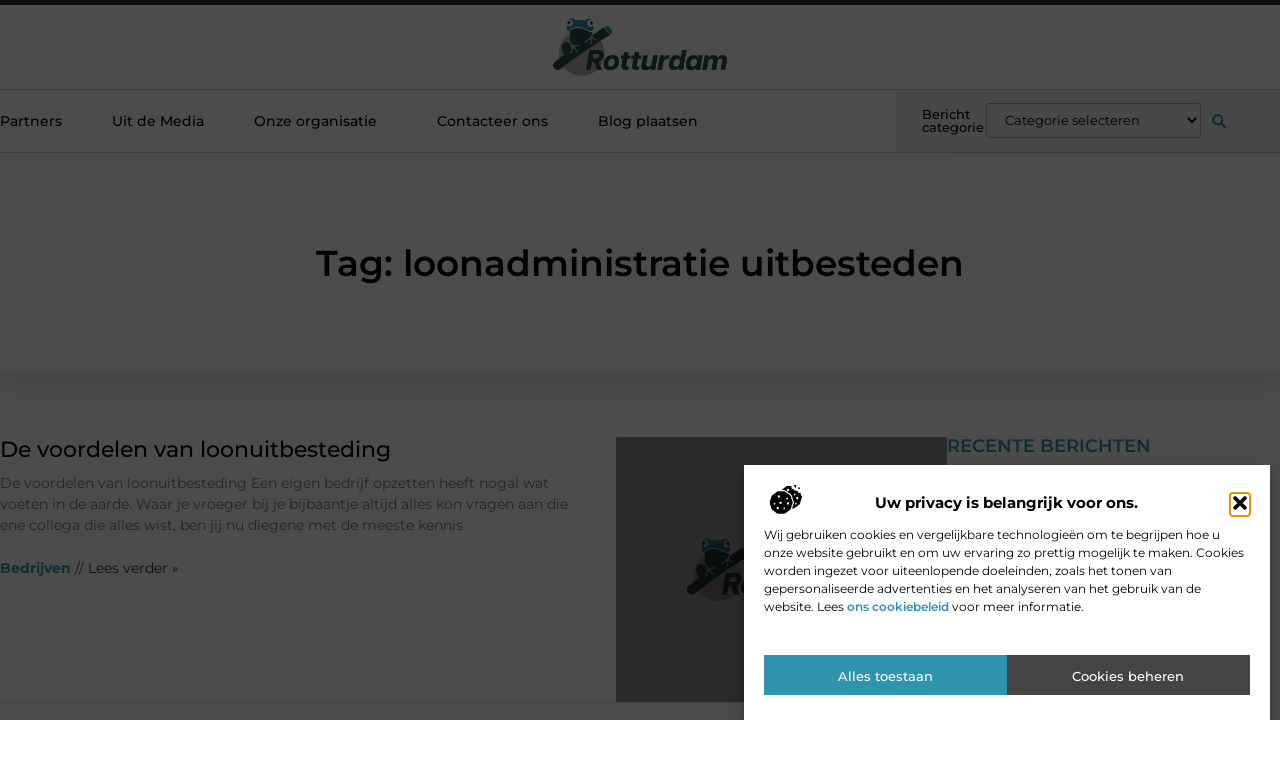

--- FILE ---
content_type: text/html; charset=UTF-8
request_url: https://www.rotturdam.nl/tag/loonadministratie-uitbesteden/
body_size: 22789
content:
<!doctype html>
<html lang="nl-NL" prefix="og: https://ogp.me/ns#">
<head>
	<meta charset="UTF-8">
	<meta name="viewport" content="width=device-width, initial-scale=1">
	<link rel="profile" href="https://gmpg.org/xfn/11">
		<style>img:is([sizes="auto" i], [sizes^="auto," i]) { contain-intrinsic-size: 3000px 1500px }</style>
	
<!-- Search Engine Optimization door Rank Math - https://rankmath.com/ -->
<title>loonadministratie uitbesteden &bull; Rotturdam</title>
<meta name="robots" content="follow, index, max-snippet:-1, max-video-preview:-1, max-image-preview:large"/>
<link rel="canonical" href="https://www.rotturdam.nl/tag/loonadministratie-uitbesteden/" />
<meta property="og:locale" content="nl_NL" />
<meta property="og:type" content="article" />
<meta property="og:title" content="loonadministratie uitbesteden &bull; Rotturdam" />
<meta property="og:url" content="https://www.rotturdam.nl/tag/loonadministratie-uitbesteden/" />
<meta property="og:site_name" content="Rotturdam" />
<meta name="twitter:card" content="summary_large_image" />
<meta name="twitter:title" content="loonadministratie uitbesteden &bull; Rotturdam" />
<script type="application/ld+json" class="rank-math-schema">{"@context":"https://schema.org","@graph":[{"@type":"Organization","@id":"https://www.rotturdam.nl/#organization","name":"rotturdam","url":"https://www.rotturdam.nl","logo":{"@type":"ImageObject","@id":"https://www.rotturdam.nl/#logo","url":"https://www.rotturdam.nl/wp-content/uploads/2021/10/cropped-1.rotturdam.nl-Logo-355x159px.png","contentUrl":"https://www.rotturdam.nl/wp-content/uploads/2021/10/cropped-1.rotturdam.nl-Logo-355x159px.png","caption":"Rotturdam","inLanguage":"nl-NL","width":"355","height":"122"}},{"@type":"WebSite","@id":"https://www.rotturdam.nl/#website","url":"https://www.rotturdam.nl","name":"Rotturdam","alternateName":"rotturdam.nl","publisher":{"@id":"https://www.rotturdam.nl/#organization"},"inLanguage":"nl-NL"},{"@type":"BreadcrumbList","@id":"https://www.rotturdam.nl/tag/loonadministratie-uitbesteden/#breadcrumb","itemListElement":[{"@type":"ListItem","position":"1","item":{"@id":"https://www.rotturdam.nl/","name":"Home"}},{"@type":"ListItem","position":"2","item":{"@id":"https://www.rotturdam.nl/tag/loonadministratie-uitbesteden/","name":"loonadministratie uitbesteden"}}]},{"@type":"CollectionPage","@id":"https://www.rotturdam.nl/tag/loonadministratie-uitbesteden/#webpage","url":"https://www.rotturdam.nl/tag/loonadministratie-uitbesteden/","name":"loonadministratie uitbesteden &bull; Rotturdam","isPartOf":{"@id":"https://www.rotturdam.nl/#website"},"inLanguage":"nl-NL","breadcrumb":{"@id":"https://www.rotturdam.nl/tag/loonadministratie-uitbesteden/#breadcrumb"}}]}</script>
<!-- /Rank Math WordPress SEO plugin -->

<script>
window._wpemojiSettings = {"baseUrl":"https:\/\/s.w.org\/images\/core\/emoji\/16.0.1\/72x72\/","ext":".png","svgUrl":"https:\/\/s.w.org\/images\/core\/emoji\/16.0.1\/svg\/","svgExt":".svg","source":{"concatemoji":"https:\/\/www.rotturdam.nl\/wp-includes\/js\/wp-emoji-release.min.js?ver=6.8.3"}};
/*! This file is auto-generated */
!function(s,n){var o,i,e;function c(e){try{var t={supportTests:e,timestamp:(new Date).valueOf()};sessionStorage.setItem(o,JSON.stringify(t))}catch(e){}}function p(e,t,n){e.clearRect(0,0,e.canvas.width,e.canvas.height),e.fillText(t,0,0);var t=new Uint32Array(e.getImageData(0,0,e.canvas.width,e.canvas.height).data),a=(e.clearRect(0,0,e.canvas.width,e.canvas.height),e.fillText(n,0,0),new Uint32Array(e.getImageData(0,0,e.canvas.width,e.canvas.height).data));return t.every(function(e,t){return e===a[t]})}function u(e,t){e.clearRect(0,0,e.canvas.width,e.canvas.height),e.fillText(t,0,0);for(var n=e.getImageData(16,16,1,1),a=0;a<n.data.length;a++)if(0!==n.data[a])return!1;return!0}function f(e,t,n,a){switch(t){case"flag":return n(e,"\ud83c\udff3\ufe0f\u200d\u26a7\ufe0f","\ud83c\udff3\ufe0f\u200b\u26a7\ufe0f")?!1:!n(e,"\ud83c\udde8\ud83c\uddf6","\ud83c\udde8\u200b\ud83c\uddf6")&&!n(e,"\ud83c\udff4\udb40\udc67\udb40\udc62\udb40\udc65\udb40\udc6e\udb40\udc67\udb40\udc7f","\ud83c\udff4\u200b\udb40\udc67\u200b\udb40\udc62\u200b\udb40\udc65\u200b\udb40\udc6e\u200b\udb40\udc67\u200b\udb40\udc7f");case"emoji":return!a(e,"\ud83e\udedf")}return!1}function g(e,t,n,a){var r="undefined"!=typeof WorkerGlobalScope&&self instanceof WorkerGlobalScope?new OffscreenCanvas(300,150):s.createElement("canvas"),o=r.getContext("2d",{willReadFrequently:!0}),i=(o.textBaseline="top",o.font="600 32px Arial",{});return e.forEach(function(e){i[e]=t(o,e,n,a)}),i}function t(e){var t=s.createElement("script");t.src=e,t.defer=!0,s.head.appendChild(t)}"undefined"!=typeof Promise&&(o="wpEmojiSettingsSupports",i=["flag","emoji"],n.supports={everything:!0,everythingExceptFlag:!0},e=new Promise(function(e){s.addEventListener("DOMContentLoaded",e,{once:!0})}),new Promise(function(t){var n=function(){try{var e=JSON.parse(sessionStorage.getItem(o));if("object"==typeof e&&"number"==typeof e.timestamp&&(new Date).valueOf()<e.timestamp+604800&&"object"==typeof e.supportTests)return e.supportTests}catch(e){}return null}();if(!n){if("undefined"!=typeof Worker&&"undefined"!=typeof OffscreenCanvas&&"undefined"!=typeof URL&&URL.createObjectURL&&"undefined"!=typeof Blob)try{var e="postMessage("+g.toString()+"("+[JSON.stringify(i),f.toString(),p.toString(),u.toString()].join(",")+"));",a=new Blob([e],{type:"text/javascript"}),r=new Worker(URL.createObjectURL(a),{name:"wpTestEmojiSupports"});return void(r.onmessage=function(e){c(n=e.data),r.terminate(),t(n)})}catch(e){}c(n=g(i,f,p,u))}t(n)}).then(function(e){for(var t in e)n.supports[t]=e[t],n.supports.everything=n.supports.everything&&n.supports[t],"flag"!==t&&(n.supports.everythingExceptFlag=n.supports.everythingExceptFlag&&n.supports[t]);n.supports.everythingExceptFlag=n.supports.everythingExceptFlag&&!n.supports.flag,n.DOMReady=!1,n.readyCallback=function(){n.DOMReady=!0}}).then(function(){return e}).then(function(){var e;n.supports.everything||(n.readyCallback(),(e=n.source||{}).concatemoji?t(e.concatemoji):e.wpemoji&&e.twemoji&&(t(e.twemoji),t(e.wpemoji)))}))}((window,document),window._wpemojiSettings);
</script>
<link rel='stylesheet' id='colorboxstyle-css' href='https://www.rotturdam.nl/wp-content/plugins/link-library/colorbox/colorbox.css?ver=6.8.3' media='all' />
<style id='wp-emoji-styles-inline-css'>

	img.wp-smiley, img.emoji {
		display: inline !important;
		border: none !important;
		box-shadow: none !important;
		height: 1em !important;
		width: 1em !important;
		margin: 0 0.07em !important;
		vertical-align: -0.1em !important;
		background: none !important;
		padding: 0 !important;
	}
</style>
<link rel='stylesheet' id='wp-block-library-css' href='https://www.rotturdam.nl/wp-includes/css/dist/block-library/style.min.css?ver=6.8.3' media='all' />
<style id='global-styles-inline-css'>
:root{--wp--preset--aspect-ratio--square: 1;--wp--preset--aspect-ratio--4-3: 4/3;--wp--preset--aspect-ratio--3-4: 3/4;--wp--preset--aspect-ratio--3-2: 3/2;--wp--preset--aspect-ratio--2-3: 2/3;--wp--preset--aspect-ratio--16-9: 16/9;--wp--preset--aspect-ratio--9-16: 9/16;--wp--preset--color--black: #000000;--wp--preset--color--cyan-bluish-gray: #abb8c3;--wp--preset--color--white: #ffffff;--wp--preset--color--pale-pink: #f78da7;--wp--preset--color--vivid-red: #cf2e2e;--wp--preset--color--luminous-vivid-orange: #ff6900;--wp--preset--color--luminous-vivid-amber: #fcb900;--wp--preset--color--light-green-cyan: #7bdcb5;--wp--preset--color--vivid-green-cyan: #00d084;--wp--preset--color--pale-cyan-blue: #8ed1fc;--wp--preset--color--vivid-cyan-blue: #0693e3;--wp--preset--color--vivid-purple: #9b51e0;--wp--preset--gradient--vivid-cyan-blue-to-vivid-purple: linear-gradient(135deg,rgba(6,147,227,1) 0%,rgb(155,81,224) 100%);--wp--preset--gradient--light-green-cyan-to-vivid-green-cyan: linear-gradient(135deg,rgb(122,220,180) 0%,rgb(0,208,130) 100%);--wp--preset--gradient--luminous-vivid-amber-to-luminous-vivid-orange: linear-gradient(135deg,rgba(252,185,0,1) 0%,rgba(255,105,0,1) 100%);--wp--preset--gradient--luminous-vivid-orange-to-vivid-red: linear-gradient(135deg,rgba(255,105,0,1) 0%,rgb(207,46,46) 100%);--wp--preset--gradient--very-light-gray-to-cyan-bluish-gray: linear-gradient(135deg,rgb(238,238,238) 0%,rgb(169,184,195) 100%);--wp--preset--gradient--cool-to-warm-spectrum: linear-gradient(135deg,rgb(74,234,220) 0%,rgb(151,120,209) 20%,rgb(207,42,186) 40%,rgb(238,44,130) 60%,rgb(251,105,98) 80%,rgb(254,248,76) 100%);--wp--preset--gradient--blush-light-purple: linear-gradient(135deg,rgb(255,206,236) 0%,rgb(152,150,240) 100%);--wp--preset--gradient--blush-bordeaux: linear-gradient(135deg,rgb(254,205,165) 0%,rgb(254,45,45) 50%,rgb(107,0,62) 100%);--wp--preset--gradient--luminous-dusk: linear-gradient(135deg,rgb(255,203,112) 0%,rgb(199,81,192) 50%,rgb(65,88,208) 100%);--wp--preset--gradient--pale-ocean: linear-gradient(135deg,rgb(255,245,203) 0%,rgb(182,227,212) 50%,rgb(51,167,181) 100%);--wp--preset--gradient--electric-grass: linear-gradient(135deg,rgb(202,248,128) 0%,rgb(113,206,126) 100%);--wp--preset--gradient--midnight: linear-gradient(135deg,rgb(2,3,129) 0%,rgb(40,116,252) 100%);--wp--preset--font-size--small: 13px;--wp--preset--font-size--medium: 20px;--wp--preset--font-size--large: 36px;--wp--preset--font-size--x-large: 42px;--wp--preset--spacing--20: 0.44rem;--wp--preset--spacing--30: 0.67rem;--wp--preset--spacing--40: 1rem;--wp--preset--spacing--50: 1.5rem;--wp--preset--spacing--60: 2.25rem;--wp--preset--spacing--70: 3.38rem;--wp--preset--spacing--80: 5.06rem;--wp--preset--shadow--natural: 6px 6px 9px rgba(0, 0, 0, 0.2);--wp--preset--shadow--deep: 12px 12px 50px rgba(0, 0, 0, 0.4);--wp--preset--shadow--sharp: 6px 6px 0px rgba(0, 0, 0, 0.2);--wp--preset--shadow--outlined: 6px 6px 0px -3px rgba(255, 255, 255, 1), 6px 6px rgba(0, 0, 0, 1);--wp--preset--shadow--crisp: 6px 6px 0px rgba(0, 0, 0, 1);}:root { --wp--style--global--content-size: 800px;--wp--style--global--wide-size: 1200px; }:where(body) { margin: 0; }.wp-site-blocks > .alignleft { float: left; margin-right: 2em; }.wp-site-blocks > .alignright { float: right; margin-left: 2em; }.wp-site-blocks > .aligncenter { justify-content: center; margin-left: auto; margin-right: auto; }:where(.wp-site-blocks) > * { margin-block-start: 24px; margin-block-end: 0; }:where(.wp-site-blocks) > :first-child { margin-block-start: 0; }:where(.wp-site-blocks) > :last-child { margin-block-end: 0; }:root { --wp--style--block-gap: 24px; }:root :where(.is-layout-flow) > :first-child{margin-block-start: 0;}:root :where(.is-layout-flow) > :last-child{margin-block-end: 0;}:root :where(.is-layout-flow) > *{margin-block-start: 24px;margin-block-end: 0;}:root :where(.is-layout-constrained) > :first-child{margin-block-start: 0;}:root :where(.is-layout-constrained) > :last-child{margin-block-end: 0;}:root :where(.is-layout-constrained) > *{margin-block-start: 24px;margin-block-end: 0;}:root :where(.is-layout-flex){gap: 24px;}:root :where(.is-layout-grid){gap: 24px;}.is-layout-flow > .alignleft{float: left;margin-inline-start: 0;margin-inline-end: 2em;}.is-layout-flow > .alignright{float: right;margin-inline-start: 2em;margin-inline-end: 0;}.is-layout-flow > .aligncenter{margin-left: auto !important;margin-right: auto !important;}.is-layout-constrained > .alignleft{float: left;margin-inline-start: 0;margin-inline-end: 2em;}.is-layout-constrained > .alignright{float: right;margin-inline-start: 2em;margin-inline-end: 0;}.is-layout-constrained > .aligncenter{margin-left: auto !important;margin-right: auto !important;}.is-layout-constrained > :where(:not(.alignleft):not(.alignright):not(.alignfull)){max-width: var(--wp--style--global--content-size);margin-left: auto !important;margin-right: auto !important;}.is-layout-constrained > .alignwide{max-width: var(--wp--style--global--wide-size);}body .is-layout-flex{display: flex;}.is-layout-flex{flex-wrap: wrap;align-items: center;}.is-layout-flex > :is(*, div){margin: 0;}body .is-layout-grid{display: grid;}.is-layout-grid > :is(*, div){margin: 0;}body{padding-top: 0px;padding-right: 0px;padding-bottom: 0px;padding-left: 0px;}a:where(:not(.wp-element-button)){text-decoration: underline;}:root :where(.wp-element-button, .wp-block-button__link){background-color: #32373c;border-width: 0;color: #fff;font-family: inherit;font-size: inherit;line-height: inherit;padding: calc(0.667em + 2px) calc(1.333em + 2px);text-decoration: none;}.has-black-color{color: var(--wp--preset--color--black) !important;}.has-cyan-bluish-gray-color{color: var(--wp--preset--color--cyan-bluish-gray) !important;}.has-white-color{color: var(--wp--preset--color--white) !important;}.has-pale-pink-color{color: var(--wp--preset--color--pale-pink) !important;}.has-vivid-red-color{color: var(--wp--preset--color--vivid-red) !important;}.has-luminous-vivid-orange-color{color: var(--wp--preset--color--luminous-vivid-orange) !important;}.has-luminous-vivid-amber-color{color: var(--wp--preset--color--luminous-vivid-amber) !important;}.has-light-green-cyan-color{color: var(--wp--preset--color--light-green-cyan) !important;}.has-vivid-green-cyan-color{color: var(--wp--preset--color--vivid-green-cyan) !important;}.has-pale-cyan-blue-color{color: var(--wp--preset--color--pale-cyan-blue) !important;}.has-vivid-cyan-blue-color{color: var(--wp--preset--color--vivid-cyan-blue) !important;}.has-vivid-purple-color{color: var(--wp--preset--color--vivid-purple) !important;}.has-black-background-color{background-color: var(--wp--preset--color--black) !important;}.has-cyan-bluish-gray-background-color{background-color: var(--wp--preset--color--cyan-bluish-gray) !important;}.has-white-background-color{background-color: var(--wp--preset--color--white) !important;}.has-pale-pink-background-color{background-color: var(--wp--preset--color--pale-pink) !important;}.has-vivid-red-background-color{background-color: var(--wp--preset--color--vivid-red) !important;}.has-luminous-vivid-orange-background-color{background-color: var(--wp--preset--color--luminous-vivid-orange) !important;}.has-luminous-vivid-amber-background-color{background-color: var(--wp--preset--color--luminous-vivid-amber) !important;}.has-light-green-cyan-background-color{background-color: var(--wp--preset--color--light-green-cyan) !important;}.has-vivid-green-cyan-background-color{background-color: var(--wp--preset--color--vivid-green-cyan) !important;}.has-pale-cyan-blue-background-color{background-color: var(--wp--preset--color--pale-cyan-blue) !important;}.has-vivid-cyan-blue-background-color{background-color: var(--wp--preset--color--vivid-cyan-blue) !important;}.has-vivid-purple-background-color{background-color: var(--wp--preset--color--vivid-purple) !important;}.has-black-border-color{border-color: var(--wp--preset--color--black) !important;}.has-cyan-bluish-gray-border-color{border-color: var(--wp--preset--color--cyan-bluish-gray) !important;}.has-white-border-color{border-color: var(--wp--preset--color--white) !important;}.has-pale-pink-border-color{border-color: var(--wp--preset--color--pale-pink) !important;}.has-vivid-red-border-color{border-color: var(--wp--preset--color--vivid-red) !important;}.has-luminous-vivid-orange-border-color{border-color: var(--wp--preset--color--luminous-vivid-orange) !important;}.has-luminous-vivid-amber-border-color{border-color: var(--wp--preset--color--luminous-vivid-amber) !important;}.has-light-green-cyan-border-color{border-color: var(--wp--preset--color--light-green-cyan) !important;}.has-vivid-green-cyan-border-color{border-color: var(--wp--preset--color--vivid-green-cyan) !important;}.has-pale-cyan-blue-border-color{border-color: var(--wp--preset--color--pale-cyan-blue) !important;}.has-vivid-cyan-blue-border-color{border-color: var(--wp--preset--color--vivid-cyan-blue) !important;}.has-vivid-purple-border-color{border-color: var(--wp--preset--color--vivid-purple) !important;}.has-vivid-cyan-blue-to-vivid-purple-gradient-background{background: var(--wp--preset--gradient--vivid-cyan-blue-to-vivid-purple) !important;}.has-light-green-cyan-to-vivid-green-cyan-gradient-background{background: var(--wp--preset--gradient--light-green-cyan-to-vivid-green-cyan) !important;}.has-luminous-vivid-amber-to-luminous-vivid-orange-gradient-background{background: var(--wp--preset--gradient--luminous-vivid-amber-to-luminous-vivid-orange) !important;}.has-luminous-vivid-orange-to-vivid-red-gradient-background{background: var(--wp--preset--gradient--luminous-vivid-orange-to-vivid-red) !important;}.has-very-light-gray-to-cyan-bluish-gray-gradient-background{background: var(--wp--preset--gradient--very-light-gray-to-cyan-bluish-gray) !important;}.has-cool-to-warm-spectrum-gradient-background{background: var(--wp--preset--gradient--cool-to-warm-spectrum) !important;}.has-blush-light-purple-gradient-background{background: var(--wp--preset--gradient--blush-light-purple) !important;}.has-blush-bordeaux-gradient-background{background: var(--wp--preset--gradient--blush-bordeaux) !important;}.has-luminous-dusk-gradient-background{background: var(--wp--preset--gradient--luminous-dusk) !important;}.has-pale-ocean-gradient-background{background: var(--wp--preset--gradient--pale-ocean) !important;}.has-electric-grass-gradient-background{background: var(--wp--preset--gradient--electric-grass) !important;}.has-midnight-gradient-background{background: var(--wp--preset--gradient--midnight) !important;}.has-small-font-size{font-size: var(--wp--preset--font-size--small) !important;}.has-medium-font-size{font-size: var(--wp--preset--font-size--medium) !important;}.has-large-font-size{font-size: var(--wp--preset--font-size--large) !important;}.has-x-large-font-size{font-size: var(--wp--preset--font-size--x-large) !important;}
:root :where(.wp-block-pullquote){font-size: 1.5em;line-height: 1.6;}
</style>
<link rel='stylesheet' id='thumbs_rating_styles-css' href='https://www.rotturdam.nl/wp-content/plugins/link-library/upvote-downvote/css/style.css?ver=1.0.0' media='all' />
<link rel='stylesheet' id='cmplz-general-css' href='https://www.rotturdam.nl/wp-content/plugins/complianz-gdpr/assets/css/cookieblocker.min.css?ver=1741710170' media='all' />
<link rel='stylesheet' id='hello-elementor-css' href='https://www.rotturdam.nl/wp-content/themes/hello-elementor/style.min.css?ver=3.4.2' media='all' />
<link rel='stylesheet' id='hello-elementor-theme-style-css' href='https://www.rotturdam.nl/wp-content/themes/hello-elementor/theme.min.css?ver=3.4.2' media='all' />
<link rel='stylesheet' id='hello-elementor-header-footer-css' href='https://www.rotturdam.nl/wp-content/themes/hello-elementor/header-footer.min.css?ver=3.4.2' media='all' />
<link rel='stylesheet' id='elementor-frontend-css' href='https://www.rotturdam.nl/wp-content/plugins/elementor/assets/css/frontend.min.css?ver=3.34.2' media='all' />
<link rel='stylesheet' id='elementor-post-3658-css' href='https://www.rotturdam.nl/wp-content/uploads/elementor/css/post-3658.css?ver=1768919592' media='all' />
<link rel='stylesheet' id='widget-progress-tracker-css' href='https://www.rotturdam.nl/wp-content/plugins/elementor-pro/assets/css/widget-progress-tracker.min.css?ver=3.29.0' media='all' />
<link rel='stylesheet' id='e-sticky-css' href='https://www.rotturdam.nl/wp-content/plugins/elementor-pro/assets/css/modules/sticky.min.css?ver=3.29.0' media='all' />
<link rel='stylesheet' id='e-animation-grow-css' href='https://www.rotturdam.nl/wp-content/plugins/elementor/assets/lib/animations/styles/e-animation-grow.min.css?ver=3.34.2' media='all' />
<link rel='stylesheet' id='widget-image-css' href='https://www.rotturdam.nl/wp-content/plugins/elementor/assets/css/widget-image.min.css?ver=3.34.2' media='all' />
<link rel='stylesheet' id='widget-nav-menu-css' href='https://www.rotturdam.nl/wp-content/plugins/elementor-pro/assets/css/widget-nav-menu.min.css?ver=3.29.0' media='all' />
<link rel='stylesheet' id='widget-heading-css' href='https://www.rotturdam.nl/wp-content/plugins/elementor/assets/css/widget-heading.min.css?ver=3.34.2' media='all' />
<link rel='stylesheet' id='swiper-css' href='https://www.rotturdam.nl/wp-content/plugins/elementor/assets/lib/swiper/v8/css/swiper.min.css?ver=8.4.5' media='all' />
<link rel='stylesheet' id='e-swiper-css' href='https://www.rotturdam.nl/wp-content/plugins/elementor/assets/css/conditionals/e-swiper.min.css?ver=3.34.2' media='all' />
<link rel='stylesheet' id='widget-search-form-css' href='https://www.rotturdam.nl/wp-content/plugins/elementor-pro/assets/css/widget-search-form.min.css?ver=3.29.0' media='all' />
<link rel='stylesheet' id='e-animation-fadeIn-css' href='https://www.rotturdam.nl/wp-content/plugins/elementor/assets/lib/animations/styles/fadeIn.min.css?ver=3.34.2' media='all' />
<link rel='stylesheet' id='e-animation-fadeInUp-css' href='https://www.rotturdam.nl/wp-content/plugins/elementor/assets/lib/animations/styles/fadeInUp.min.css?ver=3.34.2' media='all' />
<link rel='stylesheet' id='e-motion-fx-css' href='https://www.rotturdam.nl/wp-content/plugins/elementor-pro/assets/css/modules/motion-fx.min.css?ver=3.29.0' media='all' />
<link rel='stylesheet' id='widget-posts-css' href='https://www.rotturdam.nl/wp-content/plugins/elementor-pro/assets/css/widget-posts.min.css?ver=3.29.0' media='all' />
<link rel='stylesheet' id='widget-social-icons-css' href='https://www.rotturdam.nl/wp-content/plugins/elementor/assets/css/widget-social-icons.min.css?ver=3.34.2' media='all' />
<link rel='stylesheet' id='e-apple-webkit-css' href='https://www.rotturdam.nl/wp-content/plugins/elementor/assets/css/conditionals/apple-webkit.min.css?ver=3.34.2' media='all' />
<link rel='stylesheet' id='widget-call-to-action-css' href='https://www.rotturdam.nl/wp-content/plugins/elementor-pro/assets/css/widget-call-to-action.min.css?ver=3.29.0' media='all' />
<link rel='stylesheet' id='e-transitions-css' href='https://www.rotturdam.nl/wp-content/plugins/elementor-pro/assets/css/conditionals/transitions.min.css?ver=3.29.0' media='all' />
<link rel='stylesheet' id='widget-divider-css' href='https://www.rotturdam.nl/wp-content/plugins/elementor/assets/css/widget-divider.min.css?ver=3.34.2' media='all' />
<link rel='stylesheet' id='widget-icon-box-css' href='https://www.rotturdam.nl/wp-content/plugins/elementor/assets/css/widget-icon-box.min.css?ver=3.34.2' media='all' />
<link rel='stylesheet' id='elementor-post-3808-css' href='https://www.rotturdam.nl/wp-content/uploads/elementor/css/post-3808.css?ver=1768919592' media='all' />
<link rel='stylesheet' id='elementor-post-3811-css' href='https://www.rotturdam.nl/wp-content/uploads/elementor/css/post-3811.css?ver=1768919592' media='all' />
<link rel='stylesheet' id='elementor-post-3830-css' href='https://www.rotturdam.nl/wp-content/uploads/elementor/css/post-3830.css?ver=1768919705' media='all' />
<link rel='stylesheet' id='elementor-gf-local-montserrat-css' href='https://www.rotturdam.nl/wp-content/uploads/elementor/google-fonts/css/montserrat.css?ver=1747284707' media='all' />
<script src="https://www.rotturdam.nl/wp-includes/js/jquery/jquery.min.js?ver=3.7.1" id="jquery-core-js"></script>
<script src="https://www.rotturdam.nl/wp-includes/js/jquery/jquery-migrate.min.js?ver=3.4.1" id="jquery-migrate-js"></script>
<script src="https://www.rotturdam.nl/wp-content/plugins/link-library/colorbox/jquery.colorbox-min.js?ver=1.3.9" id="colorbox-js"></script>
<script id="thumbs_rating_scripts-js-extra">
var thumbs_rating_ajax = {"ajax_url":"https:\/\/www.rotturdam.nl\/wp-admin\/admin-ajax.php","nonce":"4884f64f85"};
</script>
<script src="https://www.rotturdam.nl/wp-content/plugins/link-library/upvote-downvote/js/general.js?ver=4.0.1" id="thumbs_rating_scripts-js"></script>
<link rel="https://api.w.org/" href="https://www.rotturdam.nl/wp-json/" /><link rel="alternate" title="JSON" type="application/json" href="https://www.rotturdam.nl/wp-json/wp/v2/tags/361" /><link rel="EditURI" type="application/rsd+xml" title="RSD" href="https://www.rotturdam.nl/xmlrpc.php?rsd" />
<meta name="generator" content="WordPress 6.8.3" />
<script type="text/javascript">//<![CDATA[
  function external_links_in_new_windows_loop() {
    if (!document.links) {
      document.links = document.getElementsByTagName('a');
    }
    var change_link = false;
    var force = '';
    var ignore = '';

    for (var t=0; t<document.links.length; t++) {
      var all_links = document.links[t];
      change_link = false;
      
      if(document.links[t].hasAttribute('onClick') == false) {
        // forced if the address starts with http (or also https), but does not link to the current domain
        if(all_links.href.search(/^http/) != -1 && all_links.href.search('www.rotturdam.nl') == -1 && all_links.href.search(/^#/) == -1) {
          // console.log('Changed ' + all_links.href);
          change_link = true;
        }
          
        if(force != '' && all_links.href.search(force) != -1) {
          // forced
          // console.log('force ' + all_links.href);
          change_link = true;
        }
        
        if(ignore != '' && all_links.href.search(ignore) != -1) {
          // console.log('ignore ' + all_links.href);
          // ignored
          change_link = false;
        }

        if(change_link == true) {
          // console.log('Changed ' + all_links.href);
          document.links[t].setAttribute('onClick', 'javascript:window.open(\'' + all_links.href.replace(/'/g, '') + '\', \'_blank\', \'noopener\'); return false;');
          document.links[t].removeAttribute('target');
        }
      }
    }
  }
  
  // Load
  function external_links_in_new_windows_load(func)
  {  
    var oldonload = window.onload;
    if (typeof window.onload != 'function'){
      window.onload = func;
    } else {
      window.onload = function(){
        oldonload();
        func();
      }
    }
  }

  external_links_in_new_windows_load(external_links_in_new_windows_loop);
  //]]></script>

			<style>.cmplz-hidden {
					display: none !important;
				}</style><meta name="generator" content="Elementor 3.34.2; features: e_font_icon_svg, additional_custom_breakpoints; settings: css_print_method-external, google_font-enabled, font_display-swap">
			<style>
				.e-con.e-parent:nth-of-type(n+4):not(.e-lazyloaded):not(.e-no-lazyload),
				.e-con.e-parent:nth-of-type(n+4):not(.e-lazyloaded):not(.e-no-lazyload) * {
					background-image: none !important;
				}
				@media screen and (max-height: 1024px) {
					.e-con.e-parent:nth-of-type(n+3):not(.e-lazyloaded):not(.e-no-lazyload),
					.e-con.e-parent:nth-of-type(n+3):not(.e-lazyloaded):not(.e-no-lazyload) * {
						background-image: none !important;
					}
				}
				@media screen and (max-height: 640px) {
					.e-con.e-parent:nth-of-type(n+2):not(.e-lazyloaded):not(.e-no-lazyload),
					.e-con.e-parent:nth-of-type(n+2):not(.e-lazyloaded):not(.e-no-lazyload) * {
						background-image: none !important;
					}
				}
			</style>
			<link rel="icon" href="https://www.rotturdam.nl/wp-content/uploads/2021/10/0.rotturdam.nl-icon-150x150-px.png" sizes="32x32" />
<link rel="icon" href="https://www.rotturdam.nl/wp-content/uploads/2021/10/0.rotturdam.nl-icon-150x150-px.png" sizes="192x192" />
<link rel="apple-touch-icon" href="https://www.rotturdam.nl/wp-content/uploads/2021/10/0.rotturdam.nl-icon-150x150-px.png" />
<meta name="msapplication-TileImage" content="https://www.rotturdam.nl/wp-content/uploads/2021/10/0.rotturdam.nl-icon-150x150-px.png" />
</head>
<body data-rsssl=1 data-cmplz=2 class="archive tag tag-loonadministratie-uitbesteden tag-361 wp-custom-logo wp-embed-responsive wp-theme-hello-elementor hello-elementor-default elementor-page-3830 elementor-default elementor-template-full-width elementor-kit-3658">


<a class="skip-link screen-reader-text" href="#content">Ga naar de inhoud</a>

		<header data-elementor-type="header" data-elementor-id="3808" class="elementor elementor-3808 elementor-location-header" data-elementor-post-type="elementor_library">
			<header class="elementor-element elementor-element-1f14ce21 e-con-full top e-flex e-con e-parent" data-id="1f14ce21" data-element_type="container" data-settings="{&quot;background_background&quot;:&quot;classic&quot;}">
		<section class="elementor-element elementor-element-134403dd e-con-full e-flex e-con e-child" data-id="134403dd" data-element_type="container" data-settings="{&quot;sticky&quot;:&quot;top&quot;,&quot;sticky_on&quot;:[&quot;desktop&quot;,&quot;tablet&quot;,&quot;mobile&quot;],&quot;sticky_offset&quot;:0,&quot;sticky_effects_offset&quot;:0,&quot;sticky_anchor_link_offset&quot;:0}">
				<div class="elementor-element elementor-element-1e2708f9 elementor-widget elementor-widget-progress-tracker" data-id="1e2708f9" data-element_type="widget" data-settings="{&quot;type&quot;:&quot;horizontal&quot;,&quot;relative_to&quot;:&quot;entire_page&quot;,&quot;percentage&quot;:&quot;no&quot;}" data-widget_type="progress-tracker.default">
				<div class="elementor-widget-container">
					
		<div class="elementor-scrolling-tracker elementor-scrolling-tracker-horizontal elementor-scrolling-tracker-alignment-">
						<div class="current-progress">
					<div class="current-progress-percentage"></div>
				</div>
				</div>
						</div>
				</div>
				</section>
		<section class="elementor-element elementor-element-6b6bf6c8 e-flex e-con-boxed e-con e-child" data-id="6b6bf6c8" data-element_type="container" data-settings="{&quot;background_background&quot;:&quot;classic&quot;}">
					<div class="e-con-inner">
				<div class="elementor-element elementor-element-73e59246 elementor-widget__width-initial elementor-widget elementor-widget-theme-site-logo elementor-widget-image" data-id="73e59246" data-element_type="widget" data-widget_type="theme-site-logo.default">
				<div class="elementor-widget-container">
											<a href="https://www.rotturdam.nl">
			<img width="355" height="122" src="https://www.rotturdam.nl/wp-content/uploads/2021/10/cropped-1.rotturdam.nl-Logo-355x159px.png" class="elementor-animation-grow attachment-full size-full wp-image-538" alt="" srcset="https://www.rotturdam.nl/wp-content/uploads/2021/10/cropped-1.rotturdam.nl-Logo-355x159px.png 355w, https://www.rotturdam.nl/wp-content/uploads/2021/10/cropped-1.rotturdam.nl-Logo-355x159px-300x103.png 300w" sizes="(max-width: 355px) 100vw, 355px" />				</a>
											</div>
				</div>
					</div>
				</section>
		<nav class="elementor-element elementor-element-10cd85fc e-flex e-con-boxed e-con e-child" data-id="10cd85fc" data-element_type="container" data-settings="{&quot;background_background&quot;:&quot;gradient&quot;,&quot;animation&quot;:&quot;none&quot;,&quot;animation_delay&quot;:200,&quot;sticky&quot;:&quot;top&quot;,&quot;sticky_offset&quot;:5,&quot;sticky_offset_tablet&quot;:5,&quot;sticky_offset_mobile&quot;:5,&quot;sticky_effects_offset_tablet&quot;:0,&quot;sticky_effects_offset_mobile&quot;:0,&quot;sticky_anchor_link_offset_tablet&quot;:0,&quot;sticky_anchor_link_offset_mobile&quot;:0,&quot;sticky_on&quot;:[&quot;desktop&quot;,&quot;tablet&quot;,&quot;mobile&quot;],&quot;sticky_effects_offset&quot;:0,&quot;sticky_anchor_link_offset&quot;:0}">
					<div class="e-con-inner">
				<div class="elementor-element elementor-element-4501a556 logo-tablet elementor-widget elementor-widget-theme-site-logo elementor-widget-image" data-id="4501a556" data-element_type="widget" data-widget_type="theme-site-logo.default">
				<div class="elementor-widget-container">
											<a href="https://www.rotturdam.nl">
			<img width="355" height="122" src="https://www.rotturdam.nl/wp-content/uploads/2021/10/cropped-1.rotturdam.nl-Logo-355x159px.png" class="attachment-full size-full wp-image-538" alt="" srcset="https://www.rotturdam.nl/wp-content/uploads/2021/10/cropped-1.rotturdam.nl-Logo-355x159px.png 355w, https://www.rotturdam.nl/wp-content/uploads/2021/10/cropped-1.rotturdam.nl-Logo-355x159px-300x103.png 300w" sizes="(max-width: 355px) 100vw, 355px" />				</a>
											</div>
				</div>
				<div class="elementor-element elementor-element-7e6652bc elementor-nav-menu--stretch elementor-nav-menu__align-start elementor-nav-menu__text-align-center elementor-widget-tablet__width-initial elementor-widget__width-initial elementor-nav-menu--dropdown-tablet elementor-nav-menu--toggle elementor-nav-menu--burger elementor-widget elementor-widget-nav-menu" data-id="7e6652bc" data-element_type="widget" data-settings="{&quot;full_width&quot;:&quot;stretch&quot;,&quot;submenu_icon&quot;:{&quot;value&quot;:&quot;&lt;i class=\&quot;\&quot;&gt;&lt;\/i&gt;&quot;,&quot;library&quot;:&quot;&quot;},&quot;layout&quot;:&quot;horizontal&quot;,&quot;toggle&quot;:&quot;burger&quot;}" data-widget_type="nav-menu.default">
				<div class="elementor-widget-container">
								<nav aria-label="Menu" class="elementor-nav-menu--main elementor-nav-menu__container elementor-nav-menu--layout-horizontal e--pointer-text e--animation-grow">
				<ul id="menu-1-7e6652bc" class="elementor-nav-menu"><li class="menu-item menu-item-type-post_type menu-item-object-page menu-item-3846"><a href="https://www.rotturdam.nl/partners/" class="elementor-item">Partners</a></li>
<li class="menu-item menu-item-type-custom menu-item-object-custom menu-item-3840"><a href="/category/media/" class="elementor-item">Uit de Media</a></li>
<li class="menu-item menu-item-type-custom menu-item-object-custom menu-item-has-children menu-item-3841"><a href="#" class="elementor-item elementor-item-anchor">Onze organisatie</a>
<ul class="sub-menu elementor-nav-menu--dropdown">
	<li class="menu-item menu-item-type-post_type menu-item-object-page menu-item-3843"><a href="https://www.rotturdam.nl/over-ons/" class="elementor-sub-item">Ons verhaal</a></li>
	<li class="menu-item menu-item-type-post_type menu-item-object-page menu-item-3842"><a href="https://www.rotturdam.nl/ons-team/" class="elementor-sub-item">Maak kennis met ons team</a></li>
</ul>
</li>
<li class="menu-item menu-item-type-post_type menu-item-object-page menu-item-3845"><a href="https://www.rotturdam.nl/contact/" class="elementor-item">Contacteer ons</a></li>
<li class="menu-item menu-item-type-post_type menu-item-object-page menu-item-3844"><a href="https://www.rotturdam.nl/blog-plaatsen/" class="elementor-item">Blog plaatsen</a></li>
</ul>			</nav>
					<div class="elementor-menu-toggle" role="button" tabindex="0" aria-label="Menu toggle" aria-expanded="false">
			<span class="elementor-menu-toggle__icon--open"><svg xmlns="http://www.w3.org/2000/svg" id="fcd95e07-8bd7-469f-808c-4bea57f73182" data-name="Layer 1" width="33.2114" height="12.6055" viewBox="0 0 33.2114 12.6055"><rect x="0.106" width="33" height="2"></rect><rect x="0.4016" y="9.2498" width="33.1968" height="2.0001" transform="translate(-1.4366 1.4718) rotate(-6.4411)"></rect></svg></span><svg aria-hidden="true" role="presentation" class="elementor-menu-toggle__icon--close e-font-icon-svg e-eicon-close" viewBox="0 0 1000 1000" xmlns="http://www.w3.org/2000/svg"><path d="M742 167L500 408 258 167C246 154 233 150 217 150 196 150 179 158 167 167 154 179 150 196 150 212 150 229 154 242 171 254L408 500 167 742C138 771 138 800 167 829 196 858 225 858 254 829L496 587 738 829C750 842 767 846 783 846 800 846 817 842 829 829 842 817 846 804 846 783 846 767 842 750 829 737L588 500 833 258C863 229 863 200 833 171 804 137 775 137 742 167Z"></path></svg>		</div>
					<nav class="elementor-nav-menu--dropdown elementor-nav-menu__container" aria-hidden="true">
				<ul id="menu-2-7e6652bc" class="elementor-nav-menu"><li class="menu-item menu-item-type-post_type menu-item-object-page menu-item-3846"><a href="https://www.rotturdam.nl/partners/" class="elementor-item" tabindex="-1">Partners</a></li>
<li class="menu-item menu-item-type-custom menu-item-object-custom menu-item-3840"><a href="/category/media/" class="elementor-item" tabindex="-1">Uit de Media</a></li>
<li class="menu-item menu-item-type-custom menu-item-object-custom menu-item-has-children menu-item-3841"><a href="#" class="elementor-item elementor-item-anchor" tabindex="-1">Onze organisatie</a>
<ul class="sub-menu elementor-nav-menu--dropdown">
	<li class="menu-item menu-item-type-post_type menu-item-object-page menu-item-3843"><a href="https://www.rotturdam.nl/over-ons/" class="elementor-sub-item" tabindex="-1">Ons verhaal</a></li>
	<li class="menu-item menu-item-type-post_type menu-item-object-page menu-item-3842"><a href="https://www.rotturdam.nl/ons-team/" class="elementor-sub-item" tabindex="-1">Maak kennis met ons team</a></li>
</ul>
</li>
<li class="menu-item menu-item-type-post_type menu-item-object-page menu-item-3845"><a href="https://www.rotturdam.nl/contact/" class="elementor-item" tabindex="-1">Contacteer ons</a></li>
<li class="menu-item menu-item-type-post_type menu-item-object-page menu-item-3844"><a href="https://www.rotturdam.nl/blog-plaatsen/" class="elementor-item" tabindex="-1">Blog plaatsen</a></li>
</ul>			</nav>
						</div>
				</div>
		<div class="elementor-element elementor-element-1babe3e9 e-con-full e-flex e-con e-child" data-id="1babe3e9" data-element_type="container" data-settings="{&quot;background_background&quot;:&quot;classic&quot;}">
				<div class="elementor-element elementor-element-7411485d elementor-widget__width-initial elementor-hidden-mobile elementor-widget elementor-widget-heading" data-id="7411485d" data-element_type="widget" data-widget_type="heading.default">
				<div class="elementor-widget-container">
					<div class="elementor-heading-title elementor-size-default">Bericht categorie</div>				</div>
				</div>
				<div class="elementor-element elementor-element-3fd95079 elementor-widget-mobile__width-initial categorie elementor-widget__width-initial elementor-widget-tablet__width-initial elementor-widget elementor-widget-wp-widget-categories" data-id="3fd95079" data-element_type="widget" data-widget_type="wp-widget-categories.default">
				<div class="elementor-widget-container">
					<h5>Categorieën</h5><form action="https://www.rotturdam.nl" method="get"><label class="screen-reader-text" for="cat">Categorieën</label><select  name='cat' id='cat' class='postform'>
	<option value='-1'>Categorie selecteren</option>
	<option class="level-0" value="75">Aanbiedingen</option>
	<option class="level-0" value="275">Alarmsysteem</option>
	<option class="level-0" value="3">Auto’s en Motoren</option>
	<option class="level-0" value="9">Banen en opleidingen</option>
	<option class="level-0" value="45">Beauty en verzorging</option>
	<option class="level-0" value="7">Bedrijven</option>
	<option class="level-0" value="434">Boeken en Tijdschriften</option>
	<option class="level-0" value="149">Cadeau</option>
	<option class="level-0" value="10">Dienstverlening</option>
	<option class="level-0" value="18">Dieren</option>
	<option class="level-0" value="60">Electronica en Computers</option>
	<option class="level-0" value="203">Energie</option>
	<option class="level-0" value="316">Entertainment</option>
	<option class="level-0" value="374">Eten en drinken</option>
	<option class="level-0" value="54">Financieel</option>
	<option class="level-0" value="44">Gezondheid</option>
	<option class="level-0" value="249">Hobby en vrije tijd</option>
	<option class="level-0" value="503">Horeca</option>
	<option class="level-0" value="472">Industrie</option>
	<option class="level-0" value="386">Kinderen</option>
	<option class="level-0" value="421">Management</option>
	<option class="level-0" value="397">Marketing</option>
	<option class="level-0" value="424">Meubels</option>
	<option class="level-0" value="391">Mode en Kleding</option>
	<option class="level-0" value="86">Onderwijs</option>
	<option class="level-0" value="379">Rechten</option>
	<option class="level-0" value="376">Sport</option>
	<option class="level-0" value="98">Telefonie</option>
	<option class="level-0" value="132">Toerisme</option>
	<option class="level-0" value="381">Tuin en buitenleven</option>
	<option class="level-0" value="270">Tweewielers</option>
	<option class="level-0" value="57">Vakantie</option>
	<option class="level-0" value="370">Verbouwen</option>
	<option class="level-0" value="213">Verenigingen</option>
	<option class="level-0" value="106">Vervoer en transport</option>
	<option class="level-0" value="80">Webdesign</option>
	<option class="level-0" value="371">Wijn</option>
	<option class="level-0" value="16">Winkelen</option>
	<option class="level-0" value="20">Woning en Tuin</option>
	<option class="level-0" value="412">Woningen</option>
	<option class="level-0" value="83">Zakelijk</option>
	<option class="level-0" value="125">Zakelijke dienstverlening</option>
	<option class="level-0" value="375">Zorg</option>
	<option class="level-0" value="420">ZZP</option>
</select>
</form><script>
(function() {
	var dropdown = document.getElementById( "cat" );
	function onCatChange() {
		if ( dropdown.options[ dropdown.selectedIndex ].value > 0 ) {
			dropdown.parentNode.submit();
		}
	}
	dropdown.onchange = onCatChange;
})();
</script>
				</div>
				</div>
				<div class="elementor-element elementor-element-3e6d3b59 elementor-search-form--skin-full_screen elementor-widget__width-initial elementor-widget-mobile__width-initial elementor-widget-tablet__width-auto elementor-widget elementor-widget-search-form" data-id="3e6d3b59" data-element_type="widget" data-settings="{&quot;skin&quot;:&quot;full_screen&quot;}" data-widget_type="search-form.default">
				<div class="elementor-widget-container">
							<search role="search">
			<form class="elementor-search-form" action="https://www.rotturdam.nl" method="get">
												<div class="elementor-search-form__toggle" role="button" tabindex="0" aria-label="Zoeken">
					<div class="e-font-icon-svg-container"><svg aria-hidden="true" class="e-font-icon-svg e-fas-search" viewBox="0 0 512 512" xmlns="http://www.w3.org/2000/svg"><path d="M505 442.7L405.3 343c-4.5-4.5-10.6-7-17-7H372c27.6-35.3 44-79.7 44-128C416 93.1 322.9 0 208 0S0 93.1 0 208s93.1 208 208 208c48.3 0 92.7-16.4 128-44v16.3c0 6.4 2.5 12.5 7 17l99.7 99.7c9.4 9.4 24.6 9.4 33.9 0l28.3-28.3c9.4-9.4 9.4-24.6.1-34zM208 336c-70.7 0-128-57.2-128-128 0-70.7 57.2-128 128-128 70.7 0 128 57.2 128 128 0 70.7-57.2 128-128 128z"></path></svg></div>				</div>
								<div class="elementor-search-form__container">
					<label class="elementor-screen-only" for="elementor-search-form-3e6d3b59">Zoeken</label>

					
					<input id="elementor-search-form-3e6d3b59" placeholder="" class="elementor-search-form__input" type="search" name="s" value="">
					
					
										<div class="dialog-lightbox-close-button dialog-close-button" role="button" tabindex="0" aria-label="Sluit dit zoekvak.">
						<svg aria-hidden="true" class="e-font-icon-svg e-eicon-close" viewBox="0 0 1000 1000" xmlns="http://www.w3.org/2000/svg"><path d="M742 167L500 408 258 167C246 154 233 150 217 150 196 150 179 158 167 167 154 179 150 196 150 212 150 229 154 242 171 254L408 500 167 742C138 771 138 800 167 829 196 858 225 858 254 829L496 587 738 829C750 842 767 846 783 846 800 846 817 842 829 829 842 817 846 804 846 783 846 767 842 750 829 737L588 500 833 258C863 229 863 200 833 171 804 137 775 137 742 167Z"></path></svg>					</div>
									</div>
			</form>
		</search>
						</div>
				</div>
				</div>
					</div>
				</nav>
				<div class="elementor-element elementor-element-3673fd79 elementor-view-framed elementor-widget__width-auto elementor-fixed elementor-shape-circle elementor-invisible elementor-widget elementor-widget-icon" data-id="3673fd79" data-element_type="widget" data-settings="{&quot;_position&quot;:&quot;fixed&quot;,&quot;motion_fx_motion_fx_scrolling&quot;:&quot;yes&quot;,&quot;motion_fx_opacity_effect&quot;:&quot;yes&quot;,&quot;motion_fx_opacity_range&quot;:{&quot;unit&quot;:&quot;%&quot;,&quot;size&quot;:&quot;&quot;,&quot;sizes&quot;:{&quot;start&quot;:0,&quot;end&quot;:45}},&quot;_animation&quot;:&quot;fadeIn&quot;,&quot;_animation_delay&quot;:200,&quot;_animation_mobile&quot;:&quot;fadeInUp&quot;,&quot;motion_fx_opacity_direction&quot;:&quot;out-in&quot;,&quot;motion_fx_opacity_level&quot;:{&quot;unit&quot;:&quot;px&quot;,&quot;size&quot;:10,&quot;sizes&quot;:[]},&quot;motion_fx_devices&quot;:[&quot;desktop&quot;,&quot;tablet&quot;,&quot;mobile&quot;]}" data-widget_type="icon.default">
				<div class="elementor-widget-container">
							<div class="elementor-icon-wrapper">
			<a class="elementor-icon" href="#top">
			<svg xmlns="http://www.w3.org/2000/svg" id="b1773bcb-a373-48c7-9f1d-a048b76ce942" data-name="Layer 1" width="18.1738" height="30.1341" viewBox="0 0 18.1738 30.1341"><title>arrow</title><path d="M17.9182,8.4734,9.6942.25a.8587.8587,0,0,0-1.2113,0L.2616,8.4717a.8482.8482,0,0,0-.261.601L0,9.0874a.8526.8526,0,0,0,.2409.5956.8642.8642,0,0,0,1.23.0027L8.232,2.9239V29.2682a.8566.8566,0,1,0,1.7131,0V2.9239L16.7042,9.683a.8575.8575,0,0,0,1.2113.0214.8462.8462,0,0,0,.2583-.61A.8951.8951,0,0,0,17.9182,8.4734Z" transform="translate(0 0)"></path></svg>			</a>
		</div>
						</div>
				</div>
				</header>
				</header>
				<div data-elementor-type="archive" data-elementor-id="3830" class="elementor elementor-3830 elementor-location-archive" data-elementor-post-type="elementor_library">
			<section class="elementor-element elementor-element-6331ce62 e-flex e-con-boxed e-con e-parent" data-id="6331ce62" data-element_type="container" data-settings="{&quot;background_background&quot;:&quot;classic&quot;}">
					<div class="e-con-inner">
				<div class="elementor-element elementor-element-7bb4634c elementor-widget elementor-widget-theme-archive-title elementor-page-title elementor-widget-heading" data-id="7bb4634c" data-element_type="widget" data-widget_type="theme-archive-title.default">
				<div class="elementor-widget-container">
					<h1 class="elementor-heading-title elementor-size-default">Tag: loonadministratie uitbesteden</h1>				</div>
				</div>
					</div>
				</section>
		<section class="elementor-element elementor-element-4ccedbc0 e-flex e-con-boxed e-con e-parent" data-id="4ccedbc0" data-element_type="container">
					<div class="e-con-inner">
		<aside class="elementor-element elementor-element-5bb9a92d e-con-full e-flex e-con e-child" data-id="5bb9a92d" data-element_type="container">
		<div class="elementor-element elementor-element-139e4de1 e-con-full e-flex e-con e-child" data-id="139e4de1" data-element_type="container">
				<div class="elementor-element elementor-element-67cccbb2 elementor-widget elementor-widget-heading" data-id="67cccbb2" data-element_type="widget" data-widget_type="heading.default">
				<div class="elementor-widget-container">
					<h2 class="elementor-heading-title elementor-size-default">Recente berichten</h2>				</div>
				</div>
				<div class="elementor-element elementor-element-22bd53ba elementor-grid-1 elementor-posts--thumbnail-none elementor-posts--align-left elementor-grid-tablet-2 elementor-grid-mobile-1 elementor-widget elementor-widget-posts" data-id="22bd53ba" data-element_type="widget" data-settings="{&quot;classic_columns&quot;:&quot;1&quot;,&quot;classic_row_gap&quot;:{&quot;unit&quot;:&quot;px&quot;,&quot;size&quot;:0,&quot;sizes&quot;:[]},&quot;classic_row_gap_tablet&quot;:{&quot;unit&quot;:&quot;px&quot;,&quot;size&quot;:5,&quot;sizes&quot;:[]},&quot;classic_columns_tablet&quot;:&quot;2&quot;,&quot;classic_columns_mobile&quot;:&quot;1&quot;,&quot;classic_row_gap_mobile&quot;:{&quot;unit&quot;:&quot;px&quot;,&quot;size&quot;:&quot;&quot;,&quot;sizes&quot;:[]}}" data-widget_type="posts.classic">
				<div class="elementor-widget-container">
							<div class="elementor-posts-container elementor-posts elementor-posts--skin-classic elementor-grid">
				<article class="elementor-post elementor-grid-item post-4952 post type-post status-publish format-standard has-post-thumbnail hentry category-woning-en-tuin">
				<div class="elementor-post__text">
				<h3 class="elementor-post__title">
			<a href="https://www.rotturdam.nl/verhuizen-verbouwen-of-onderhouden-zo-bespaart-een-klusjesman-rotterdam-je-tijd-en-stress/" >
				Verhuizen, verbouwen of onderhouden? Zo bespaart een klusjesman Rotterdam je tijd en stress			</a>
		</h3>
				</div>
				</article>
				<article class="elementor-post elementor-grid-item post-828 post type-post status-publish format-standard has-post-thumbnail hentry category-marketing">
				<div class="elementor-post__text">
				<h3 class="elementor-post__title">
			<a href="https://www.rotturdam.nl/brand-awareness-hoe-werkt-het-precies/" >
				Brand Awareness, hoe werkt het precies			</a>
		</h3>
				</div>
				</article>
				<article class="elementor-post elementor-grid-item post-4759 post type-post status-publish format-standard has-post-thumbnail hentry category-aanbiedingen">
				<div class="elementor-post__text">
				<h3 class="elementor-post__title">
			<a href="https://www.rotturdam.nl/stralend-zwanger-de-perfecte-trouwjurk-vinden/" >
				Stralend zwanger: de perfecte trouwjurk vinden			</a>
		</h3>
				</div>
				</article>
				<article class="elementor-post elementor-grid-item post-4746 post type-post status-publish format-standard has-post-thumbnail hentry category-aanbiedingen">
				<div class="elementor-post__text">
				<h3 class="elementor-post__title">
			<a href="https://www.rotturdam.nl/hoe-personal-training-jouw-leven-kan-veranderen/" >
				Hoe personal training jouw leven kan veranderen			</a>
		</h3>
				</div>
				</article>
				<article class="elementor-post elementor-grid-item post-4673 post type-post status-publish format-standard has-post-thumbnail hentry category-aanbiedingen">
				<div class="elementor-post__text">
				<h3 class="elementor-post__title">
			<a href="https://www.rotturdam.nl/dit-is-het-belang-van-duurzaam-bouwen/" >
				Dit is het belang van duurzaam bouwen			</a>
		</h3>
				</div>
				</article>
				<article class="elementor-post elementor-grid-item post-4670 post type-post status-publish format-standard has-post-thumbnail hentry category-hobby-en-vrije-tijd">
				<div class="elementor-post__text">
				<h3 class="elementor-post__title">
			<a href="https://www.rotturdam.nl/populaire-date-activiteiten-in-rotterdam/" >
				Populaire date-activiteiten in Rotterdam			</a>
		</h3>
				</div>
				</article>
				</div>
		
						</div>
				</div>
				</div>
				<div class="elementor-element elementor-element-2142afb4 widget_tag_cloud elementor-widget elementor-widget-wp-widget-tag_cloud" data-id="2142afb4" data-element_type="widget" data-widget_type="wp-widget-tag_cloud.default">
				<div class="elementor-widget-container">
					<h5>Categorieën</h5><div class="tagcloud"><a href="https://www.rotturdam.nl/category/aanbiedingen/" class="tag-cloud-link tag-link-75 tag-link-position-1" style="font-size: 22pt;" aria-label="Aanbiedingen (64 items)">Aanbiedingen<span class="tag-link-count"> (64)</span></a>
<a href="https://www.rotturdam.nl/category/alarmsysteem/" class="tag-cloud-link tag-link-275 tag-link-position-2" style="font-size: 8pt;" aria-label="Alarmsysteem (1 item)">Alarmsysteem<span class="tag-link-count"> (1)</span></a>
<a href="https://www.rotturdam.nl/category/autos-en-motoren/" class="tag-cloud-link tag-link-3 tag-link-position-3" style="font-size: 14.490066225166pt;" aria-label="Auto’s en Motoren (9 items)">Auto’s en Motoren<span class="tag-link-count"> (9)</span></a>
<a href="https://www.rotturdam.nl/category/banen-en-opleidingen/" class="tag-cloud-link tag-link-9 tag-link-position-4" style="font-size: 11.708609271523pt;" aria-label="Banen en opleidingen (4 items)">Banen en opleidingen<span class="tag-link-count"> (4)</span></a>
<a href="https://www.rotturdam.nl/category/beauty-en-verzorging/" class="tag-cloud-link tag-link-45 tag-link-position-5" style="font-size: 14.026490066225pt;" aria-label="Beauty en verzorging (8 items)">Beauty en verzorging<span class="tag-link-count"> (8)</span></a>
<a href="https://www.rotturdam.nl/category/bedrijven/" class="tag-cloud-link tag-link-7 tag-link-position-6" style="font-size: 21.443708609272pt;" aria-label="Bedrijven (55 items)">Bedrijven<span class="tag-link-count"> (55)</span></a>
<a href="https://www.rotturdam.nl/category/boeken-en-tijdschriften/" class="tag-cloud-link tag-link-434 tag-link-position-7" style="font-size: 8pt;" aria-label="Boeken en Tijdschriften (1 item)">Boeken en Tijdschriften<span class="tag-link-count"> (1)</span></a>
<a href="https://www.rotturdam.nl/category/cadeau/" class="tag-cloud-link tag-link-149 tag-link-position-8" style="font-size: 8pt;" aria-label="Cadeau (1 item)">Cadeau<span class="tag-link-count"> (1)</span></a>
<a href="https://www.rotturdam.nl/category/dienstverlening/" class="tag-cloud-link tag-link-10 tag-link-position-9" style="font-size: 16.622516556291pt;" aria-label="Dienstverlening (16 items)">Dienstverlening<span class="tag-link-count"> (16)</span></a>
<a href="https://www.rotturdam.nl/category/dieren/" class="tag-cloud-link tag-link-18 tag-link-position-10" style="font-size: 8pt;" aria-label="Dieren (1 item)">Dieren<span class="tag-link-count"> (1)</span></a>
<a href="https://www.rotturdam.nl/category/electronica-en-computers/" class="tag-cloud-link tag-link-60 tag-link-position-11" style="font-size: 8pt;" aria-label="Electronica en Computers (1 item)">Electronica en Computers<span class="tag-link-count"> (1)</span></a>
<a href="https://www.rotturdam.nl/category/energie/" class="tag-cloud-link tag-link-203 tag-link-position-12" style="font-size: 10.781456953642pt;" aria-label="Energie (3 items)">Energie<span class="tag-link-count"> (3)</span></a>
<a href="https://www.rotturdam.nl/category/entertainment/" class="tag-cloud-link tag-link-316 tag-link-position-13" style="font-size: 8pt;" aria-label="Entertainment (1 item)">Entertainment<span class="tag-link-count"> (1)</span></a>
<a href="https://www.rotturdam.nl/category/eten-en-drinken/" class="tag-cloud-link tag-link-374 tag-link-position-14" style="font-size: 10.781456953642pt;" aria-label="Eten en drinken (3 items)">Eten en drinken<span class="tag-link-count"> (3)</span></a>
<a href="https://www.rotturdam.nl/category/financieel/" class="tag-cloud-link tag-link-54 tag-link-position-15" style="font-size: 14.026490066225pt;" aria-label="Financieel (8 items)">Financieel<span class="tag-link-count"> (8)</span></a>
<a href="https://www.rotturdam.nl/category/gezondheid/" class="tag-cloud-link tag-link-44 tag-link-position-16" style="font-size: 15.509933774834pt;" aria-label="Gezondheid (12 items)">Gezondheid<span class="tag-link-count"> (12)</span></a>
<a href="https://www.rotturdam.nl/category/hobby-en-vrije-tijd/" class="tag-cloud-link tag-link-249 tag-link-position-17" style="font-size: 11.708609271523pt;" aria-label="Hobby en vrije tijd (4 items)">Hobby en vrije tijd<span class="tag-link-count"> (4)</span></a>
<a href="https://www.rotturdam.nl/category/horeca/" class="tag-cloud-link tag-link-503 tag-link-position-18" style="font-size: 8pt;" aria-label="Horeca (1 item)">Horeca<span class="tag-link-count"> (1)</span></a>
<a href="https://www.rotturdam.nl/category/industrie/" class="tag-cloud-link tag-link-472 tag-link-position-19" style="font-size: 9.6688741721854pt;" aria-label="Industrie (2 items)">Industrie<span class="tag-link-count"> (2)</span></a>
<a href="https://www.rotturdam.nl/category/kinderen/" class="tag-cloud-link tag-link-386 tag-link-position-20" style="font-size: 12.450331125828pt;" aria-label="Kinderen (5 items)">Kinderen<span class="tag-link-count"> (5)</span></a>
<a href="https://www.rotturdam.nl/category/management/" class="tag-cloud-link tag-link-421 tag-link-position-21" style="font-size: 8pt;" aria-label="Management (1 item)">Management<span class="tag-link-count"> (1)</span></a>
<a href="https://www.rotturdam.nl/category/marketing/" class="tag-cloud-link tag-link-397 tag-link-position-22" style="font-size: 10.781456953642pt;" aria-label="Marketing (3 items)">Marketing<span class="tag-link-count"> (3)</span></a>
<a href="https://www.rotturdam.nl/category/meubels/" class="tag-cloud-link tag-link-424 tag-link-position-23" style="font-size: 10.781456953642pt;" aria-label="Meubels (3 items)">Meubels<span class="tag-link-count"> (3)</span></a>
<a href="https://www.rotturdam.nl/category/mode-en-kleding/" class="tag-cloud-link tag-link-391 tag-link-position-24" style="font-size: 14.026490066225pt;" aria-label="Mode en Kleding (8 items)">Mode en Kleding<span class="tag-link-count"> (8)</span></a>
<a href="https://www.rotturdam.nl/category/onderwijs/" class="tag-cloud-link tag-link-86 tag-link-position-25" style="font-size: 10.781456953642pt;" aria-label="Onderwijs (3 items)">Onderwijs<span class="tag-link-count"> (3)</span></a>
<a href="https://www.rotturdam.nl/category/rechten/" class="tag-cloud-link tag-link-379 tag-link-position-26" style="font-size: 8pt;" aria-label="Rechten (1 item)">Rechten<span class="tag-link-count"> (1)</span></a>
<a href="https://www.rotturdam.nl/category/sport/" class="tag-cloud-link tag-link-376 tag-link-position-27" style="font-size: 13.099337748344pt;" aria-label="Sport (6 items)">Sport<span class="tag-link-count"> (6)</span></a>
<a href="https://www.rotturdam.nl/category/telefonie/" class="tag-cloud-link tag-link-98 tag-link-position-28" style="font-size: 10.781456953642pt;" aria-label="Telefonie (3 items)">Telefonie<span class="tag-link-count"> (3)</span></a>
<a href="https://www.rotturdam.nl/category/toerisme/" class="tag-cloud-link tag-link-132 tag-link-position-29" style="font-size: 12.450331125828pt;" aria-label="Toerisme (5 items)">Toerisme<span class="tag-link-count"> (5)</span></a>
<a href="https://www.rotturdam.nl/category/tuin-en-buitenleven/" class="tag-cloud-link tag-link-381 tag-link-position-30" style="font-size: 9.6688741721854pt;" aria-label="Tuin en buitenleven (2 items)">Tuin en buitenleven<span class="tag-link-count"> (2)</span></a>
<a href="https://www.rotturdam.nl/category/tweewielers/" class="tag-cloud-link tag-link-270 tag-link-position-31" style="font-size: 9.6688741721854pt;" aria-label="Tweewielers (2 items)">Tweewielers<span class="tag-link-count"> (2)</span></a>
<a href="https://www.rotturdam.nl/category/vakantie/" class="tag-cloud-link tag-link-57 tag-link-position-32" style="font-size: 14.490066225166pt;" aria-label="Vakantie (9 items)">Vakantie<span class="tag-link-count"> (9)</span></a>
<a href="https://www.rotturdam.nl/category/verbouwen/" class="tag-cloud-link tag-link-370 tag-link-position-33" style="font-size: 12.450331125828pt;" aria-label="Verbouwen (5 items)">Verbouwen<span class="tag-link-count"> (5)</span></a>
<a href="https://www.rotturdam.nl/category/verenigingen/" class="tag-cloud-link tag-link-213 tag-link-position-34" style="font-size: 9.6688741721854pt;" aria-label="Verenigingen (2 items)">Verenigingen<span class="tag-link-count"> (2)</span></a>
<a href="https://www.rotturdam.nl/category/vervoer-en-transport/" class="tag-cloud-link tag-link-106 tag-link-position-35" style="font-size: 15.23178807947pt;" aria-label="Vervoer en transport (11 items)">Vervoer en transport<span class="tag-link-count"> (11)</span></a>
<a href="https://www.rotturdam.nl/category/webdesign/" class="tag-cloud-link tag-link-80 tag-link-position-36" style="font-size: 9.6688741721854pt;" aria-label="Webdesign (2 items)">Webdesign<span class="tag-link-count"> (2)</span></a>
<a href="https://www.rotturdam.nl/category/wijn/" class="tag-cloud-link tag-link-371 tag-link-position-37" style="font-size: 8pt;" aria-label="Wijn (1 item)">Wijn<span class="tag-link-count"> (1)</span></a>
<a href="https://www.rotturdam.nl/category/winkelen/" class="tag-cloud-link tag-link-16 tag-link-position-38" style="font-size: 18.476821192053pt;" aria-label="Winkelen (26 items)">Winkelen<span class="tag-link-count"> (26)</span></a>
<a href="https://www.rotturdam.nl/category/woningen/" class="tag-cloud-link tag-link-412 tag-link-position-39" style="font-size: 13.099337748344pt;" aria-label="Woningen (6 items)">Woningen<span class="tag-link-count"> (6)</span></a>
<a href="https://www.rotturdam.nl/category/woning-en-tuin/" class="tag-cloud-link tag-link-20 tag-link-position-40" style="font-size: 17.827814569536pt;" aria-label="Woning en Tuin (22 items)">Woning en Tuin<span class="tag-link-count"> (22)</span></a>
<a href="https://www.rotturdam.nl/category/zakelijk/" class="tag-cloud-link tag-link-83 tag-link-position-41" style="font-size: 11.708609271523pt;" aria-label="Zakelijk (4 items)">Zakelijk<span class="tag-link-count"> (4)</span></a>
<a href="https://www.rotturdam.nl/category/zakelijke-dienstverlening/" class="tag-cloud-link tag-link-125 tag-link-position-42" style="font-size: 12.450331125828pt;" aria-label="Zakelijke dienstverlening (5 items)">Zakelijke dienstverlening<span class="tag-link-count"> (5)</span></a>
<a href="https://www.rotturdam.nl/category/zorg/" class="tag-cloud-link tag-link-375 tag-link-position-43" style="font-size: 10.781456953642pt;" aria-label="Zorg (3 items)">Zorg<span class="tag-link-count"> (3)</span></a>
<a href="https://www.rotturdam.nl/category/zzp/" class="tag-cloud-link tag-link-420 tag-link-position-44" style="font-size: 8pt;" aria-label="ZZP (1 item)">ZZP<span class="tag-link-count"> (1)</span></a></div>
				</div>
				</div>
				<div class="elementor-element elementor-element-c60596 elementor-cta--skin-cover elementor-widget-tablet__width-initial elementor-cta--valign-middle elementor-bg-transform elementor-bg-transform-zoom-in elementor-widget elementor-widget-call-to-action" data-id="c60596" data-element_type="widget" data-settings="{&quot;sticky&quot;:&quot;top&quot;,&quot;sticky_on&quot;:[&quot;desktop&quot;],&quot;sticky_offset&quot;:170,&quot;sticky_parent&quot;:&quot;yes&quot;,&quot;sticky_effects_offset&quot;:0,&quot;sticky_anchor_link_offset&quot;:0}" data-widget_type="call-to-action.default">
				<div class="elementor-widget-container">
							<a class="elementor-cta" href="/contact/">
					<div class="elementor-cta__bg-wrapper">
				<div class="elementor-cta__bg elementor-bg" style="background-image: url(https://www.rotturdam.nl/wp-content/uploads/2023/07/2ef06c04bb90426ba8f5f9e149e60745.jpg);" role="img" aria-label="2ef06c04bb90426ba8f5f9e149e60745"></div>
				<div class="elementor-cta__bg-overlay"></div>
			</div>
							<div class="elementor-cta__content">
				
									<h2 class="elementor-cta__title elementor-cta__content-item elementor-content-item">
						Jouw blog verdient een podium!					</h2>
				
									<div class="elementor-cta__description elementor-cta__content-item elementor-content-item">
						Heb je een interessant verhaal of waardevolle inzichten? Deel ze op ons platform en bereik lezers die jouw content waarderen.
<br><br>❝ <b>Begin nu en word een gewaardeerde blogger op ons platform.</b> ❞					</div>
				
									<div class="elementor-cta__button-wrapper elementor-cta__content-item elementor-content-item ">
					<span class="elementor-cta__button elementor-button elementor-size-">
						Neem contact met ons op					</span>
					</div>
							</div>
						</a>
						</div>
				</div>
				</aside>
		<article class="elementor-element elementor-element-1f4c6d6b e-con-full e-flex e-con e-child" data-id="1f4c6d6b" data-element_type="container">
				<div class="elementor-element elementor-element-fdce8c5 elementor-grid-1 elementor-posts--thumbnail-right elementor-posts--align-left elementor-grid-tablet-1 elementor-grid-mobile-1 elementor-widget elementor-widget-archive-posts" data-id="fdce8c5" data-element_type="widget" data-settings="{&quot;archive_classic_columns&quot;:&quot;1&quot;,&quot;archive_classic_columns_tablet&quot;:&quot;1&quot;,&quot;archive_classic_row_gap&quot;:{&quot;unit&quot;:&quot;px&quot;,&quot;size&quot;:40,&quot;sizes&quot;:[]},&quot;archive_classic_row_gap_tablet&quot;:{&quot;unit&quot;:&quot;px&quot;,&quot;size&quot;:35,&quot;sizes&quot;:[]},&quot;archive_classic_columns_mobile&quot;:&quot;1&quot;,&quot;archive_classic_row_gap_mobile&quot;:{&quot;unit&quot;:&quot;px&quot;,&quot;size&quot;:&quot;&quot;,&quot;sizes&quot;:[]}}" data-widget_type="archive-posts.archive_classic">
				<div class="elementor-widget-container">
							<div class="elementor-posts-container elementor-posts elementor-posts--skin-classic elementor-grid">
				<article class="elementor-post elementor-grid-item post-383 post type-post status-publish format-standard has-post-thumbnail hentry category-bedrijven tag-loonadministratie-uitbesteden tag-salarisverwerking">
				<a class="elementor-post__thumbnail__link" href="https://www.rotturdam.nl/de-voordelen-van-loonuitbesteding/" tabindex="-1" >
			<div class="elementor-post__thumbnail"><img fetchpriority="high" width="512" height="512" src="https://www.rotturdam.nl/wp-content/uploads/2021/10/2.rotturdam.nl-512x512-px.jpg" class="attachment-2048x2048 size-2048x2048 wp-image-541" alt="" /></div>
		</a>
				<div class="elementor-post__text">
				<h2 class="elementor-post__title">
			<a href="https://www.rotturdam.nl/de-voordelen-van-loonuitbesteding/" >
				De voordelen van loonuitbesteding			</a>
		</h2>
				<div class="elementor-post__excerpt">
			<p>De voordelen van loonuitbesteding Een eigen bedrijf opzetten heeft nogal wat voeten in de aarde. Waar je vroeger bij je bijbaantje altijd alles kon vragen aan die ene collega die alles wist, ben jij nu diegene met de meeste kennis</p>
		</div>
		
		<a class="elementor-post__read-more" href="https://www.rotturdam.nl/de-voordelen-van-loonuitbesteding/" aria-label="Lees meer over De voordelen van loonuitbesteding" tabindex="-1" >
			<b style="color:var( --e-global-color-accent )">  <a href="https://www.rotturdam.nl/category/bedrijven/" rel="tag">Bedrijven</a> </b> <span>// Lees verder » <span>		</a>

				</div>
				</article>
				</div>
		
						</div>
				</div>
				</article>
					</div>
				</section>
		<section class="elementor-element elementor-element-13abd9be e-flex e-con-boxed e-con e-parent" data-id="13abd9be" data-element_type="container">
					<div class="e-con-inner">
		<div class="elementor-element elementor-element-6bf9117e e-con-full e-flex e-con e-child" data-id="6bf9117e" data-element_type="container">
				<div class="elementor-element elementor-element-ee625ca elementor-widget-divider--view-line elementor-widget elementor-widget-divider" data-id="ee625ca" data-element_type="widget" data-widget_type="divider.default">
				<div class="elementor-widget-container">
							<div class="elementor-divider">
			<span class="elementor-divider-separator">
						</span>
		</div>
						</div>
				</div>
				</div>
		<div class="elementor-element elementor-element-10085ae8 e-con-full e-flex e-con e-child" data-id="10085ae8" data-element_type="container">
		<div class="elementor-element elementor-element-6f37d6b7 e-con-full e-flex e-con e-child" data-id="6f37d6b7" data-element_type="container" data-settings="{&quot;sticky&quot;:&quot;top&quot;,&quot;sticky_on&quot;:[&quot;desktop&quot;,&quot;tablet&quot;],&quot;sticky_offset&quot;:170,&quot;sticky_parent&quot;:&quot;yes&quot;,&quot;background_background&quot;:&quot;classic&quot;,&quot;sticky_effects_offset&quot;:0,&quot;sticky_anchor_link_offset&quot;:0}">
				<div class="elementor-element elementor-element-5d506341 elementor-position-inline-start elementor-mobile-position-inline-start elementor-view-default elementor-widget elementor-widget-icon-box" data-id="5d506341" data-element_type="widget" data-widget_type="icon-box.default">
				<div class="elementor-widget-container">
							<div class="elementor-icon-box-wrapper">

						<div class="elementor-icon-box-icon">
				<span  class="elementor-icon">
				<svg aria-hidden="true" class="e-font-icon-svg e-far-folder-open" viewBox="0 0 576 512" xmlns="http://www.w3.org/2000/svg"><path d="M527.9 224H480v-48c0-26.5-21.5-48-48-48H272l-64-64H48C21.5 64 0 85.5 0 112v288c0 26.5 21.5 48 48 48h400c16.5 0 31.9-8.5 40.7-22.6l79.9-128c20-31.9-3-73.4-40.7-73.4zM48 118c0-3.3 2.7-6 6-6h134.1l64 64H426c3.3 0 6 2.7 6 6v42H152c-16.8 0-32.4 8.8-41.1 23.2L48 351.4zm400 282H72l77.2-128H528z"></path></svg>				</span>
			</div>
			
						<div class="elementor-icon-box-content">

									<span class="elementor-icon-box-title">
						<span  >
							Beroemde mensen						</span>
					</span>
				
				
			</div>
			
		</div>
						</div>
				</div>
				<div class="elementor-element elementor-element-7083417c elementor-widget elementor-widget-heading" data-id="7083417c" data-element_type="widget" data-widget_type="heading.default">
				<div class="elementor-widget-container">
					<h2 class="elementor-heading-title elementor-size-default">Beroemde mensen en hun <b style="color:var( --e-global-color-accent )">gedenkwaardige nalatenschap</b></h2>				</div>
				</div>
				<div class="elementor-element elementor-element-13337e61 elementor-widget__width-initial elementor-widget elementor-widget-text-editor" data-id="13337e61" data-element_type="widget" data-widget_type="text-editor.default">
				<div class="elementor-widget-container">
									<p>Nederland herbergt een rijke verzameling bekende namen uit de wereld van media en beroemdheden – van getalenteerde artiesten en gerenommeerde acteurs tot invloedrijke influencers en opkomende online sterren. </p><p>Ontdek wie ons land vormt, welke verhalen verborgen liggen achter hun roem en hoe zij onze cultuur en samenleving blijven beïnvloeden.</p>								</div>
				</div>
				<div class="elementor-element elementor-element-2a6c5009 elementor-align-justify elementor-widget elementor-widget-button" data-id="2a6c5009" data-element_type="widget" data-widget_type="button.default">
				<div class="elementor-widget-container">
									<div class="elementor-button-wrapper">
					<a class="elementor-button elementor-button-link elementor-size-sm" href="/website-index/">
						<span class="elementor-button-content-wrapper">
									<span class="elementor-button-text">Verken andere onderwerpen</span>
					</span>
					</a>
				</div>
								</div>
				</div>
				</div>
				</div>
		<div class="elementor-element elementor-element-7bad657 e-con-full e-flex e-con e-child" data-id="7bad657" data-element_type="container">
				</div>
					</div>
				</section>
				</div>
				<div data-elementor-type="footer" data-elementor-id="3811" class="elementor elementor-3811 elementor-location-footer" data-elementor-post-type="elementor_library">
			<footer class="elementor-element elementor-element-2248d3bb e-con-full e-flex e-con e-parent" data-id="2248d3bb" data-element_type="container" data-settings="{&quot;background_background&quot;:&quot;classic&quot;}">
		<section class="elementor-element elementor-element-604d96e1 e-con-full e-flex e-con e-child" data-id="604d96e1" data-element_type="container" data-settings="{&quot;background_background&quot;:&quot;classic&quot;}">
		<div class="elementor-element elementor-element-113a6c96 e-con-full e-flex e-con e-child" data-id="113a6c96" data-element_type="container" data-settings="{&quot;background_background&quot;:&quot;classic&quot;}">
				<div class="elementor-element elementor-element-7a305d8 elementor-widget__width-initial elementor-widget elementor-widget-image" data-id="7a305d8" data-element_type="widget" data-widget_type="image.default">
				<div class="elementor-widget-container">
															<img loading="lazy" width="150" height="150" src="https://www.rotturdam.nl/wp-content/uploads/2021/10/0.rotturdam.nl-icon-150x150-px.png" class="attachment-medium_large size-medium_large wp-image-535" alt="" />															</div>
				</div>
		<div class="elementor-element elementor-element-b17c5b7 e-con-full e-flex e-con e-child" data-id="b17c5b7" data-element_type="container">
				<div class="elementor-element elementor-element-2fb1612a elementor-widget__width-initial elementor-widget-mobile__width-inherit elementor-widget elementor-widget-heading" data-id="2fb1612a" data-element_type="widget" data-widget_type="heading.default">
				<div class="elementor-widget-container">
					<div class="elementor-heading-title elementor-size-default">Waar de <span style="color:var( --e-global-color-accent )"> verhalen </span> samenkomen.</div>				</div>
				</div>
				<div class="elementor-element elementor-element-561c7af3 elementor-widget elementor-widget-heading" data-id="561c7af3" data-element_type="widget" data-widget_type="heading.default">
				<div class="elementor-widget-container">
					<div class="elementor-heading-title elementor-size-default">Rotturdam</div>				</div>
				</div>
				</div>
				</div>
		<div class="elementor-element elementor-element-1356858e e-con-full e-flex e-con e-child" data-id="1356858e" data-element_type="container">
				<div class="elementor-element elementor-element-7e28e2d5 elementor-widget-mobile__width-initial elementor-widget elementor-widget-heading" data-id="7e28e2d5" data-element_type="widget" data-widget_type="heading.default">
				<div class="elementor-widget-container">
					<div class="elementor-heading-title elementor-size-default">Media en Beroemde mensen</div>				</div>
				</div>
		<div class="elementor-element elementor-element-1f750364 e-con-full e-flex e-con e-child" data-id="1f750364" data-element_type="container">
				<div class="elementor-element elementor-element-f00f536 elementor-widget-mobile__width-auto elementor-widget elementor-widget-heading" data-id="f00f536" data-element_type="widget" data-widget_type="heading.default">
				<div class="elementor-widget-container">
					<div class="elementor-heading-title elementor-size-default">Vind Ons Hier :</div>				</div>
				</div>
				<div class="elementor-element elementor-element-17cab15a elementor-shape-circle e-grid-align-right e-grid-align-mobile-center elementor-widget-tablet__width-auto elementor-widget-mobile__width-auto elementor-grid-0 elementor-widget elementor-widget-social-icons" data-id="17cab15a" data-element_type="widget" data-widget_type="social-icons.default">
				<div class="elementor-widget-container">
							<div class="elementor-social-icons-wrapper elementor-grid" role="list">
							<span class="elementor-grid-item" role="listitem">
					<a class="elementor-icon elementor-social-icon elementor-social-icon-facebook-f elementor-animation-grow elementor-repeater-item-4ab3639" href="#" target="_blank">
						<span class="elementor-screen-only">Facebook-f</span>
						<svg aria-hidden="true" class="e-font-icon-svg e-fab-facebook-f" viewBox="0 0 320 512" xmlns="http://www.w3.org/2000/svg"><path d="M279.14 288l14.22-92.66h-88.91v-60.13c0-25.35 12.42-50.06 52.24-50.06h40.42V6.26S260.43 0 225.36 0c-73.22 0-121.08 44.38-121.08 124.72v70.62H22.89V288h81.39v224h100.17V288z"></path></svg>					</a>
				</span>
							<span class="elementor-grid-item" role="listitem">
					<a class="elementor-icon elementor-social-icon elementor-social-icon-twitter elementor-animation-grow elementor-repeater-item-2c51dd7" href="#" target="_blank">
						<span class="elementor-screen-only">Twitter</span>
						<svg aria-hidden="true" class="e-font-icon-svg e-fab-twitter" viewBox="0 0 512 512" xmlns="http://www.w3.org/2000/svg"><path d="M459.37 151.716c.325 4.548.325 9.097.325 13.645 0 138.72-105.583 298.558-298.558 298.558-59.452 0-114.68-17.219-161.137-47.106 8.447.974 16.568 1.299 25.34 1.299 49.055 0 94.213-16.568 130.274-44.832-46.132-.975-84.792-31.188-98.112-72.772 6.498.974 12.995 1.624 19.818 1.624 9.421 0 18.843-1.3 27.614-3.573-48.081-9.747-84.143-51.98-84.143-102.985v-1.299c13.969 7.797 30.214 12.67 47.431 13.319-28.264-18.843-46.781-51.005-46.781-87.391 0-19.492 5.197-37.36 14.294-52.954 51.655 63.675 129.3 105.258 216.365 109.807-1.624-7.797-2.599-15.918-2.599-24.04 0-57.828 46.782-104.934 104.934-104.934 30.213 0 57.502 12.67 76.67 33.137 23.715-4.548 46.456-13.32 66.599-25.34-7.798 24.366-24.366 44.833-46.132 57.827 21.117-2.273 41.584-8.122 60.426-16.243-14.292 20.791-32.161 39.308-52.628 54.253z"></path></svg>					</a>
				</span>
							<span class="elementor-grid-item" role="listitem">
					<a class="elementor-icon elementor-social-icon elementor-social-icon-linkedin-in elementor-animation-grow elementor-repeater-item-19d88b2" href="#" target="_blank">
						<span class="elementor-screen-only">Linkedin-in</span>
						<svg aria-hidden="true" class="e-font-icon-svg e-fab-linkedin-in" viewBox="0 0 448 512" xmlns="http://www.w3.org/2000/svg"><path d="M100.28 448H7.4V148.9h92.88zM53.79 108.1C24.09 108.1 0 83.5 0 53.8a53.79 53.79 0 0 1 107.58 0c0 29.7-24.1 54.3-53.79 54.3zM447.9 448h-92.68V302.4c0-34.7-.7-79.2-48.29-79.2-48.29 0-55.69 37.7-55.69 76.7V448h-92.78V148.9h89.08v40.8h1.3c12.4-23.5 42.69-48.3 87.88-48.3 94 0 111.28 61.9 111.28 142.3V448z"></path></svg>					</a>
				</span>
							<span class="elementor-grid-item" role="listitem">
					<a class="elementor-icon elementor-social-icon elementor-social-icon-youtube elementor-animation-grow elementor-repeater-item-baa991c" href="#" target="_blank">
						<span class="elementor-screen-only">Youtube</span>
						<svg aria-hidden="true" class="e-font-icon-svg e-fab-youtube" viewBox="0 0 576 512" xmlns="http://www.w3.org/2000/svg"><path d="M549.655 124.083c-6.281-23.65-24.787-42.276-48.284-48.597C458.781 64 288 64 288 64S117.22 64 74.629 75.486c-23.497 6.322-42.003 24.947-48.284 48.597-11.412 42.867-11.412 132.305-11.412 132.305s0 89.438 11.412 132.305c6.281 23.65 24.787 41.5 48.284 47.821C117.22 448 288 448 288 448s170.78 0 213.371-11.486c23.497-6.321 42.003-24.171 48.284-47.821 11.412-42.867 11.412-132.305 11.412-132.305s0-89.438-11.412-132.305zm-317.51 213.508V175.185l142.739 81.205-142.739 81.201z"></path></svg>					</a>
				</span>
					</div>
						</div>
				</div>
				</div>
				</div>
				</section>
		<section class="elementor-element elementor-element-15d10659 e-con-full e-flex e-con e-child" data-id="15d10659" data-element_type="container" data-settings="{&quot;background_background&quot;:&quot;classic&quot;}">
				<div class="elementor-element elementor-element-ef1ef69 elementor-nav-menu--dropdown-none elementor-widget-tablet__width-inherit elementor-widget-mobile__width-initial elementor-nav-menu__align-center elementor-widget__width-inherit elementor-widget elementor-widget-nav-menu" data-id="ef1ef69" data-element_type="widget" data-settings="{&quot;layout&quot;:&quot;horizontal&quot;,&quot;submenu_icon&quot;:{&quot;value&quot;:&quot;&lt;svg class=\&quot;e-font-icon-svg e-fas-caret-down\&quot; viewBox=\&quot;0 0 320 512\&quot; xmlns=\&quot;http:\/\/www.w3.org\/2000\/svg\&quot;&gt;&lt;path d=\&quot;M31.3 192h257.3c17.8 0 26.7 21.5 14.1 34.1L174.1 354.8c-7.8 7.8-20.5 7.8-28.3 0L17.2 226.1C4.6 213.5 13.5 192 31.3 192z\&quot;&gt;&lt;\/path&gt;&lt;\/svg&gt;&quot;,&quot;library&quot;:&quot;fa-solid&quot;}}" data-widget_type="nav-menu.default">
				<div class="elementor-widget-container">
								<nav aria-label="Menu" class="elementor-nav-menu--main elementor-nav-menu__container elementor-nav-menu--layout-horizontal e--pointer-text e--animation-grow">
				<ul id="menu-1-ef1ef69" class="elementor-nav-menu"><li class="menu-item menu-item-type-post_type menu-item-object-page menu-item-3848"><a href="https://www.rotturdam.nl/beroemdheden/" class="elementor-item">Beroemdheden</a></li>
<li class="menu-item menu-item-type-custom menu-item-object-custom menu-item-3847"><a href="/category/media/" class="elementor-item">Uit de Media</a></li>
<li class="menu-item menu-item-type-post_type menu-item-object-page menu-item-3854"><a href="https://www.rotturdam.nl/partners/" class="elementor-item">Partners</a></li>
<li class="menu-item menu-item-type-post_type menu-item-object-page menu-item-3850"><a href="https://www.rotturdam.nl/over-ons/" class="elementor-item">Over ons</a></li>
<li class="menu-item menu-item-type-post_type menu-item-object-page menu-item-3849"><a href="https://www.rotturdam.nl/ons-team/" class="elementor-item">Ons team</a></li>
<li class="menu-item menu-item-type-post_type menu-item-object-page menu-item-3852"><a href="https://www.rotturdam.nl/contact/" class="elementor-item">Contact</a></li>
<li class="menu-item menu-item-type-post_type menu-item-object-page menu-item-3851"><a href="https://www.rotturdam.nl/blog-plaatsen/" class="elementor-item">Blog plaatsen</a></li>
<li class="menu-item menu-item-type-post_type menu-item-object-page menu-item-3853"><a href="https://www.rotturdam.nl/website-index/" class="elementor-item">Website index</a></li>
<li class="menu-item menu-item-type-post_type menu-item-object-page menu-item-3855"><a href="https://www.rotturdam.nl/cookiebeleid-eu/" class="elementor-item">Cookiebeleid (EU)</a></li>
</ul>			</nav>
						<nav class="elementor-nav-menu--dropdown elementor-nav-menu__container" aria-hidden="true">
				<ul id="menu-2-ef1ef69" class="elementor-nav-menu"><li class="menu-item menu-item-type-post_type menu-item-object-page menu-item-3848"><a href="https://www.rotturdam.nl/beroemdheden/" class="elementor-item" tabindex="-1">Beroemdheden</a></li>
<li class="menu-item menu-item-type-custom menu-item-object-custom menu-item-3847"><a href="/category/media/" class="elementor-item" tabindex="-1">Uit de Media</a></li>
<li class="menu-item menu-item-type-post_type menu-item-object-page menu-item-3854"><a href="https://www.rotturdam.nl/partners/" class="elementor-item" tabindex="-1">Partners</a></li>
<li class="menu-item menu-item-type-post_type menu-item-object-page menu-item-3850"><a href="https://www.rotturdam.nl/over-ons/" class="elementor-item" tabindex="-1">Over ons</a></li>
<li class="menu-item menu-item-type-post_type menu-item-object-page menu-item-3849"><a href="https://www.rotturdam.nl/ons-team/" class="elementor-item" tabindex="-1">Ons team</a></li>
<li class="menu-item menu-item-type-post_type menu-item-object-page menu-item-3852"><a href="https://www.rotturdam.nl/contact/" class="elementor-item" tabindex="-1">Contact</a></li>
<li class="menu-item menu-item-type-post_type menu-item-object-page menu-item-3851"><a href="https://www.rotturdam.nl/blog-plaatsen/" class="elementor-item" tabindex="-1">Blog plaatsen</a></li>
<li class="menu-item menu-item-type-post_type menu-item-object-page menu-item-3853"><a href="https://www.rotturdam.nl/website-index/" class="elementor-item" tabindex="-1">Website index</a></li>
<li class="menu-item menu-item-type-post_type menu-item-object-page menu-item-3855"><a href="https://www.rotturdam.nl/cookiebeleid-eu/" class="elementor-item" tabindex="-1">Cookiebeleid (EU)</a></li>
</ul>			</nav>
						</div>
				</div>
				</section>
		<section class="elementor-element elementor-element-3043094e e-con-full e-flex e-con e-child" data-id="3043094e" data-element_type="container" data-settings="{&quot;background_background&quot;:&quot;classic&quot;}">
				<div class="elementor-element elementor-element-1b2b21bc elementor-widget-tablet__width-initial elementor-widget-mobile__width-auto elementor-widget elementor-widget-heading" data-id="1b2b21bc" data-element_type="widget" data-widget_type="heading.default">
				<div class="elementor-widget-container">
					<p class="elementor-heading-title elementor-size-default">All Rights Reserved © 2025</p>				</div>
				</div>
				<div class="elementor-element elementor-element-6abe453f elementor-widget-tablet__width-initial elementor-widget-mobile__width-auto elementor-widget elementor-widget-heading" data-id="6abe453f" data-element_type="widget" data-widget_type="heading.default">
				<div class="elementor-widget-container">
					<p class="elementor-heading-title elementor-size-default"><a href="https://www.rotturdam.nl">www.rotturdam.nl.</a></p>				</div>
				</div>
				</section>
				</footer>
				</div>
		
<script type="speculationrules">
{"prefetch":[{"source":"document","where":{"and":[{"href_matches":"\/*"},{"not":{"href_matches":["\/wp-*.php","\/wp-admin\/*","\/wp-content\/uploads\/*","\/wp-content\/*","\/wp-content\/plugins\/*","\/wp-content\/themes\/hello-elementor\/*","\/*\\?(.+)"]}},{"not":{"selector_matches":"a[rel~=\"nofollow\"]"}},{"not":{"selector_matches":".no-prefetch, .no-prefetch a"}}]},"eagerness":"conservative"}]}
</script>

<!-- Consent Management powered by Complianz | GDPR/CCPA Cookie Consent https://wordpress.org/plugins/complianz-gdpr -->
<div id="cmplz-cookiebanner-container"><div class="cmplz-cookiebanner cmplz-hidden banner-1 bottom-0 optin cmplz-bottom-right cmplz-categories-type-view-preferences" aria-modal="true" data-nosnippet="true" role="dialog" aria-live="polite" aria-labelledby="cmplz-header-1-optin" aria-describedby="cmplz-message-1-optin">
	<div class="cmplz-header">
		<div class="cmplz-logo"><img loading="lazy" width="350" height="100" src="https://www.rotturdam.nl/wp-content/uploads/2025/05/cookie-2-350x100.png" class="attachment-cmplz_banner_image size-cmplz_banner_image" alt="Rotturdam" decoding="async" /></div>
		<div class="cmplz-title" id="cmplz-header-1-optin">Uw privacy is belangrijk voor ons.</div>
		<div class="cmplz-close" tabindex="0" role="button" aria-label="Dialoogvenster sluiten">
			<svg aria-hidden="true" focusable="false" data-prefix="fas" data-icon="times" class="svg-inline--fa fa-times fa-w-11" role="img" xmlns="http://www.w3.org/2000/svg" viewBox="0 0 352 512"><path fill="currentColor" d="M242.72 256l100.07-100.07c12.28-12.28 12.28-32.19 0-44.48l-22.24-22.24c-12.28-12.28-32.19-12.28-44.48 0L176 189.28 75.93 89.21c-12.28-12.28-32.19-12.28-44.48 0L9.21 111.45c-12.28 12.28-12.28 32.19 0 44.48L109.28 256 9.21 356.07c-12.28 12.28-12.28 32.19 0 44.48l22.24 22.24c12.28 12.28 32.2 12.28 44.48 0L176 322.72l100.07 100.07c12.28 12.28 32.2 12.28 44.48 0l22.24-22.24c12.28-12.28 12.28-32.19 0-44.48L242.72 256z"></path></svg>
		</div>
	</div>

	<div class="cmplz-divider cmplz-divider-header"></div>
	<div class="cmplz-body">
		<div class="cmplz-message" id="cmplz-message-1-optin"><p>Wij gebruiken cookies en vergelijkbare technologieën om te begrijpen hoe u onze website gebruikt en om uw ervaring zo prettig mogelijk te maken. Cookies worden ingezet voor uiteenlopende doeleinden, zoals het tonen van gepersonaliseerde advertenties en het analyseren van het gebruik van de website. Lees <a href="/cookiebeleid-eu/">ons cookiebeleid</a> voor meer informatie.</p></div>
		<!-- categories start -->
		<div class="cmplz-categories">
			<details class="cmplz-category cmplz-functional" >
				<summary>
						<span class="cmplz-category-header">
							<span class="cmplz-category-title">Functionele cookies</span>
							<span class='cmplz-always-active'>
								<span class="cmplz-banner-checkbox">
									<input type="checkbox"
										   id="cmplz-functional-optin"
										   data-category="cmplz_functional"
										   class="cmplz-consent-checkbox cmplz-functional"
										   size="40"
										   value="1"/>
									<label class="cmplz-label" for="cmplz-functional-optin"><span class="screen-reader-text">Functionele cookies</span></label>
								</span>
								Altijd actief							</span>
							<span class="cmplz-icon cmplz-open">
								<svg xmlns="http://www.w3.org/2000/svg" viewBox="0 0 448 512"  height="18" ><path d="M224 416c-8.188 0-16.38-3.125-22.62-9.375l-192-192c-12.5-12.5-12.5-32.75 0-45.25s32.75-12.5 45.25 0L224 338.8l169.4-169.4c12.5-12.5 32.75-12.5 45.25 0s12.5 32.75 0 45.25l-192 192C240.4 412.9 232.2 416 224 416z"/></svg>
							</span>
						</span>
				</summary>
				<div class="cmplz-description">
					<span class="cmplz-description-functional">Deze cookies zijn strikt noodzakelijk om de website correct te laten functioneren. Ze maken het mogelijk om gebruik te maken van diensten waar u specifiek om hebt gevraagd, of zorgen voor een veilige en stabiele verbinding via het netwerk.</span>
				</div>
			</details>

			<details class="cmplz-category cmplz-preferences" >
				<summary>
						<span class="cmplz-category-header">
							<span class="cmplz-category-title">Voorkeuren</span>
							<span class="cmplz-banner-checkbox">
								<input type="checkbox"
									   id="cmplz-preferences-optin"
									   data-category="cmplz_preferences"
									   class="cmplz-consent-checkbox cmplz-preferences"
									   size="40"
									   value="1"/>
								<label class="cmplz-label" for="cmplz-preferences-optin"><span class="screen-reader-text">Voorkeuren</span></label>
							</span>
							<span class="cmplz-icon cmplz-open">
								<svg xmlns="http://www.w3.org/2000/svg" viewBox="0 0 448 512"  height="18" ><path d="M224 416c-8.188 0-16.38-3.125-22.62-9.375l-192-192c-12.5-12.5-12.5-32.75 0-45.25s32.75-12.5 45.25 0L224 338.8l169.4-169.4c12.5-12.5 32.75-12.5 45.25 0s12.5 32.75 0 45.25l-192 192C240.4 412.9 232.2 416 224 416z"/></svg>
							</span>
						</span>
				</summary>
				<div class="cmplz-description">
					<span class="cmplz-description-preferences">Deze cookies slaan uw persoonlijke voorkeuren op, zoals taalinstellingen of weergave-opties. Zo kunnen wij de website afstemmen op uw wensen, zelfs als u deze niet expliciet heeft doorgegeven.</span>
				</div>
			</details>

			<details class="cmplz-category cmplz-statistics" >
				<summary>
						<span class="cmplz-category-header">
							<span class="cmplz-category-title">Statistieken</span>
							<span class="cmplz-banner-checkbox">
								<input type="checkbox"
									   id="cmplz-statistics-optin"
									   data-category="cmplz_statistics"
									   class="cmplz-consent-checkbox cmplz-statistics"
									   size="40"
									   value="1"/>
								<label class="cmplz-label" for="cmplz-statistics-optin"><span class="screen-reader-text">Statistieken</span></label>
							</span>
							<span class="cmplz-icon cmplz-open">
								<svg xmlns="http://www.w3.org/2000/svg" viewBox="0 0 448 512"  height="18" ><path d="M224 416c-8.188 0-16.38-3.125-22.62-9.375l-192-192c-12.5-12.5-12.5-32.75 0-45.25s32.75-12.5 45.25 0L224 338.8l169.4-169.4c12.5-12.5 32.75-12.5 45.25 0s12.5 32.75 0 45.25l-192 192C240.4 412.9 232.2 416 224 416z"/></svg>
							</span>
						</span>
				</summary>
				<div class="cmplz-description">
					<span class="cmplz-description-statistics">Deze cookies worden uitsluitend gebruikt voor statistische doeleinden. Ze helpen ons te begrijpen hoe bezoekers de website gebruiken, zodat we de prestaties kunnen analyseren en verbeteren.</span>
					<span class="cmplz-description-statistics-anonymous">De technische opslag of toegang die uitsluitend wordt gebruikt voor anonieme statistische doeleinden. Zonder dagvaarding, vrijwillige naleving door uw Internet Service Provider, of aanvullende gegevens van een derde partij, kan informatie die alleen voor dit doel wordt opgeslagen of opgehaald gewoonlijk niet worden gebruikt om je te identificeren.</span>
				</div>
			</details>
			<details class="cmplz-category cmplz-marketing" >
				<summary>
						<span class="cmplz-category-header">
							<span class="cmplz-category-title">Marketing</span>
							<span class="cmplz-banner-checkbox">
								<input type="checkbox"
									   id="cmplz-marketing-optin"
									   data-category="cmplz_marketing"
									   class="cmplz-consent-checkbox cmplz-marketing"
									   size="40"
									   value="1"/>
								<label class="cmplz-label" for="cmplz-marketing-optin"><span class="screen-reader-text">Marketing</span></label>
							</span>
							<span class="cmplz-icon cmplz-open">
								<svg xmlns="http://www.w3.org/2000/svg" viewBox="0 0 448 512"  height="18" ><path d="M224 416c-8.188 0-16.38-3.125-22.62-9.375l-192-192c-12.5-12.5-12.5-32.75 0-45.25s32.75-12.5 45.25 0L224 338.8l169.4-169.4c12.5-12.5 32.75-12.5 45.25 0s12.5 32.75 0 45.25l-192 192C240.4 412.9 232.2 416 224 416z"/></svg>
							</span>
						</span>
				</summary>
				<div class="cmplz-description">
					<span class="cmplz-description-marketing">Deze cookies worden gebruikt om een gebruikersprofiel op te stellen en u relevante advertenties te tonen. Ze volgen uw surfgedrag op onze website en eventueel op andere websites voor gerichte marketingdoeleinden.</span>
				</div>
			</details>
		</div><!-- categories end -->
			</div>

	<div class="cmplz-links cmplz-information">
		<ul>
			<li><a class="cmplz-link cmplz-manage-options cookie-statement" href="#" data-relative_url="#cmplz-manage-consent-container">Beheer opties</a></li>
			<li><a class="cmplz-link cmplz-manage-third-parties cookie-statement" href="#" data-relative_url="#cmplz-cookies-overview">Beheer diensten</a></li>
			<li><a class="cmplz-link cmplz-manage-vendors tcf cookie-statement" href="#" data-relative_url="#cmplz-tcf-wrapper">Beheer {vendor_count} leveranciers</a></li>
			<li><a class="cmplz-link cmplz-external cmplz-read-more-purposes tcf" target="_blank" rel="noopener noreferrer nofollow" href="https://cookiedatabase.org/tcf/purposes/" aria-label="Lees meer over TCF-doelen op Cookie Database">Lees meer over deze doeleinden</a></li>
		</ul>
			</div>

	<div class="cmplz-divider cmplz-footer"></div>

	<div class="cmplz-buttons">
		<button class="cmplz-btn cmplz-accept">Alles toestaan</button>
		<button class="cmplz-btn cmplz-deny">Weigeren</button>
		<button class="cmplz-btn cmplz-view-preferences">Cookies beheren</button>
		<button class="cmplz-btn cmplz-save-preferences">Voorkeuren opslaan</button>
		<a class="cmplz-btn cmplz-manage-options tcf cookie-statement" href="#" data-relative_url="#cmplz-manage-consent-container">Cookies beheren</a>
			</div>

	
	<div class="cmplz-documents cmplz-links">
		<ul>
			<li><a class="cmplz-link cookie-statement" href="#" data-relative_url="">{title}</a></li>
			<li><a class="cmplz-link privacy-statement" href="#" data-relative_url="">{title}</a></li>
			<li><a class="cmplz-link impressum" href="#" data-relative_url="">{title}</a></li>
		</ul>
			</div>
</div>
</div>
					<div id="cmplz-manage-consent" data-nosnippet="true"><button class="cmplz-btn cmplz-hidden cmplz-manage-consent manage-consent-1">Beheer uw voorkeuren</button>

</div>			<script>
				const lazyloadRunObserver = () => {
					const lazyloadBackgrounds = document.querySelectorAll( `.e-con.e-parent:not(.e-lazyloaded)` );
					const lazyloadBackgroundObserver = new IntersectionObserver( ( entries ) => {
						entries.forEach( ( entry ) => {
							if ( entry.isIntersecting ) {
								let lazyloadBackground = entry.target;
								if( lazyloadBackground ) {
									lazyloadBackground.classList.add( 'e-lazyloaded' );
								}
								lazyloadBackgroundObserver.unobserve( entry.target );
							}
						});
					}, { rootMargin: '200px 0px 200px 0px' } );
					lazyloadBackgrounds.forEach( ( lazyloadBackground ) => {
						lazyloadBackgroundObserver.observe( lazyloadBackground );
					} );
				};
				const events = [
					'DOMContentLoaded',
					'elementor/lazyload/observe',
				];
				events.forEach( ( event ) => {
					document.addEventListener( event, lazyloadRunObserver );
				} );
			</script>
			<script src="https://www.rotturdam.nl/wp-content/themes/hello-elementor/assets/js/hello-frontend.min.js?ver=3.4.2" id="hello-theme-frontend-js"></script>
<script src="https://www.rotturdam.nl/wp-content/plugins/elementor/assets/js/webpack.runtime.min.js?ver=3.34.2" id="elementor-webpack-runtime-js"></script>
<script src="https://www.rotturdam.nl/wp-content/plugins/elementor/assets/js/frontend-modules.min.js?ver=3.34.2" id="elementor-frontend-modules-js"></script>
<script src="https://www.rotturdam.nl/wp-includes/js/jquery/ui/core.min.js?ver=1.13.3" id="jquery-ui-core-js"></script>
<script id="elementor-frontend-js-before">
var elementorFrontendConfig = {"environmentMode":{"edit":false,"wpPreview":false,"isScriptDebug":false},"i18n":{"shareOnFacebook":"Deel via Facebook","shareOnTwitter":"Deel via Twitter","pinIt":"Pin dit","download":"Downloaden","downloadImage":"Download afbeelding","fullscreen":"Volledig scherm","zoom":"Zoom","share":"Delen","playVideo":"Video afspelen","previous":"Vorige","next":"Volgende","close":"Sluiten","a11yCarouselPrevSlideMessage":"Vorige slide","a11yCarouselNextSlideMessage":"Volgende slide","a11yCarouselFirstSlideMessage":"Ga naar de eerste slide","a11yCarouselLastSlideMessage":"Ga naar de laatste slide","a11yCarouselPaginationBulletMessage":"Ga naar slide"},"is_rtl":false,"breakpoints":{"xs":0,"sm":480,"md":768,"lg":1025,"xl":1440,"xxl":1600},"responsive":{"breakpoints":{"mobile":{"label":"Mobiel portret","value":767,"default_value":767,"direction":"max","is_enabled":true},"mobile_extra":{"label":"Mobiel landschap","value":880,"default_value":880,"direction":"max","is_enabled":false},"tablet":{"label":"Tablet portret","value":1024,"default_value":1024,"direction":"max","is_enabled":true},"tablet_extra":{"label":"Tablet landschap","value":1200,"default_value":1200,"direction":"max","is_enabled":false},"laptop":{"label":"Laptop","value":1366,"default_value":1366,"direction":"max","is_enabled":false},"widescreen":{"label":"Breedbeeld","value":2400,"default_value":2400,"direction":"min","is_enabled":false}},"hasCustomBreakpoints":false},"version":"3.34.2","is_static":false,"experimentalFeatures":{"e_font_icon_svg":true,"additional_custom_breakpoints":true,"container":true,"theme_builder_v2":true,"hello-theme-header-footer":true,"nested-elements":true,"home_screen":true,"global_classes_should_enforce_capabilities":true,"e_variables":true,"cloud-library":true,"e_opt_in_v4_page":true,"e_interactions":true,"e_editor_one":true,"import-export-customization":true},"urls":{"assets":"https:\/\/www.rotturdam.nl\/wp-content\/plugins\/elementor\/assets\/","ajaxurl":"https:\/\/www.rotturdam.nl\/wp-admin\/admin-ajax.php","uploadUrl":"https:\/\/www.rotturdam.nl\/wp-content\/uploads"},"nonces":{"floatingButtonsClickTracking":"2a26fea5ee"},"swiperClass":"swiper","settings":{"editorPreferences":[]},"kit":{"active_breakpoints":["viewport_mobile","viewport_tablet"],"global_image_lightbox":"yes","lightbox_enable_counter":"yes","lightbox_enable_fullscreen":"yes","lightbox_enable_zoom":"yes","lightbox_enable_share":"yes","lightbox_title_src":"title","lightbox_description_src":"description","hello_header_logo_type":"logo","hello_header_menu_layout":"horizontal","hello_footer_logo_type":"logo"},"post":{"id":0,"title":"loonadministratie uitbesteden &bull; Rotturdam","excerpt":""}};
</script>
<script src="https://www.rotturdam.nl/wp-content/plugins/elementor/assets/js/frontend.min.js?ver=3.34.2" id="elementor-frontend-js"></script>
<script src="https://www.rotturdam.nl/wp-content/plugins/elementor-pro/assets/lib/sticky/jquery.sticky.min.js?ver=3.29.0" id="e-sticky-js"></script>
<script src="https://www.rotturdam.nl/wp-content/plugins/elementor-pro/assets/lib/smartmenus/jquery.smartmenus.min.js?ver=1.2.1" id="smartmenus-js"></script>
<script src="https://www.rotturdam.nl/wp-content/plugins/elementor/assets/lib/swiper/v8/swiper.min.js?ver=8.4.5" id="swiper-js"></script>
<script src="https://www.rotturdam.nl/wp-includes/js/imagesloaded.min.js?ver=5.0.0" id="imagesloaded-js"></script>
<script id="cmplz-cookiebanner-js-extra">
var complianz = {"prefix":"cmplz_","user_banner_id":"1","set_cookies":[],"block_ajax_content":"","banner_version":"31","version":"7.4.4.2","store_consent":"","do_not_track_enabled":"","consenttype":"optin","region":"eu","geoip":"","dismiss_timeout":"","disable_cookiebanner":"","soft_cookiewall":"1","dismiss_on_scroll":"","cookie_expiry":"365","url":"https:\/\/www.rotturdam.nl\/wp-json\/complianz\/v1\/","locale":"lang=nl&locale=nl_NL","set_cookies_on_root":"","cookie_domain":"","current_policy_id":"44","cookie_path":"\/","categories":{"statistics":"statistieken","marketing":"marketing"},"tcf_active":"","placeholdertext":"<div class=\"cmplz-blocked-content-notice-body\">Klik op 'Ik ga akkoord' om {service} in te schakelen\u00a0<div class=\"cmplz-links\"><a href=\"#\" class=\"cmplz-link cookie-statement\">{title}<\/a><\/div><\/div><button class=\"cmplz-accept-service\">Ik ga akkoord<\/button>","css_file":"https:\/\/www.rotturdam.nl\/wp-content\/uploads\/complianz\/css\/banner-{banner_id}-{type}.css?v=31","page_links":{"eu":{"cookie-statement":{"title":"Cookiebeleid ","url":"https:\/\/www.rotturdam.nl\/cookiebeleid-eu\/"}}},"tm_categories":"","forceEnableStats":"","preview":"","clean_cookies":"1","aria_label":"Klik op de knop om {service} in te schakelen."};
</script>
<script defer src="https://www.rotturdam.nl/wp-content/plugins/complianz-gdpr/cookiebanner/js/complianz.min.js?ver=1761846386" id="cmplz-cookiebanner-js"></script>
<script id="cmplz-cookiebanner-js-after">
		if ('undefined' != typeof window.jQuery) {
			jQuery(document).ready(function ($) {
				$(document).on('elementor/popup/show', () => {
					let rev_cats = cmplz_categories.reverse();
					for (let key in rev_cats) {
						if (rev_cats.hasOwnProperty(key)) {
							let category = cmplz_categories[key];
							if (cmplz_has_consent(category)) {
								document.querySelectorAll('[data-category="' + category + '"]').forEach(obj => {
									cmplz_remove_placeholder(obj);
								});
							}
						}
					}

					let services = cmplz_get_services_on_page();
					for (let key in services) {
						if (services.hasOwnProperty(key)) {
							let service = services[key].service;
							let category = services[key].category;
							if (cmplz_has_service_consent(service, category)) {
								document.querySelectorAll('[data-service="' + service + '"]').forEach(obj => {
									cmplz_remove_placeholder(obj);
								});
							}
						}
					}
				});
			});
		}
    
    
		
			document.addEventListener("cmplz_enable_category", function(consentData) {
				var category = consentData.detail.category;
				var services = consentData.detail.services;
				var blockedContentContainers = [];
				let selectorVideo = '.cmplz-elementor-widget-video-playlist[data-category="'+category+'"],.elementor-widget-video[data-category="'+category+'"]';
				let selectorGeneric = '[data-cmplz-elementor-href][data-category="'+category+'"]';
				for (var skey in services) {
					if (services.hasOwnProperty(skey)) {
						let service = skey;
						selectorVideo +=',.cmplz-elementor-widget-video-playlist[data-service="'+service+'"],.elementor-widget-video[data-service="'+service+'"]';
						selectorGeneric +=',[data-cmplz-elementor-href][data-service="'+service+'"]';
					}
				}
				document.querySelectorAll(selectorVideo).forEach(obj => {
					let elementService = obj.getAttribute('data-service');
					if ( cmplz_is_service_denied(elementService) ) {
						return;
					}
					if (obj.classList.contains('cmplz-elementor-activated')) return;
					obj.classList.add('cmplz-elementor-activated');

					if ( obj.hasAttribute('data-cmplz_elementor_widget_type') ){
						let attr = obj.getAttribute('data-cmplz_elementor_widget_type');
						obj.classList.removeAttribute('data-cmplz_elementor_widget_type');
						obj.classList.setAttribute('data-widget_type', attr);
					}
					if (obj.classList.contains('cmplz-elementor-widget-video-playlist')) {
						obj.classList.remove('cmplz-elementor-widget-video-playlist');
						obj.classList.add('elementor-widget-video-playlist');
					}
					obj.setAttribute('data-settings', obj.getAttribute('data-cmplz-elementor-settings'));
					blockedContentContainers.push(obj);
				});

				document.querySelectorAll(selectorGeneric).forEach(obj => {
					let elementService = obj.getAttribute('data-service');
					if ( cmplz_is_service_denied(elementService) ) {
						return;
					}
					if (obj.classList.contains('cmplz-elementor-activated')) return;

					if (obj.classList.contains('cmplz-fb-video')) {
						obj.classList.remove('cmplz-fb-video');
						obj.classList.add('fb-video');
					}

					obj.classList.add('cmplz-elementor-activated');
					obj.setAttribute('data-href', obj.getAttribute('data-cmplz-elementor-href'));
					blockedContentContainers.push(obj.closest('.elementor-widget'));
				});

				/**
				 * Trigger the widgets in Elementor
				 */
				for (var key in blockedContentContainers) {
					if (blockedContentContainers.hasOwnProperty(key) && blockedContentContainers[key] !== undefined) {
						let blockedContentContainer = blockedContentContainers[key];
						if (elementorFrontend.elementsHandler) {
							elementorFrontend.elementsHandler.runReadyTrigger(blockedContentContainer)
						}
						var cssIndex = blockedContentContainer.getAttribute('data-placeholder_class_index');
						blockedContentContainer.classList.remove('cmplz-blocked-content-container');
						blockedContentContainer.classList.remove('cmplz-placeholder-' + cssIndex);
					}
				}

			});
		
		

	let cmplzBlockedContent = document.querySelector('.cmplz-blocked-content-notice');
	if ( cmplzBlockedContent) {
	        cmplzBlockedContent.addEventListener('click', function(event) {
            event.stopPropagation();
        });
	}
</script>
<script src="https://www.rotturdam.nl/wp-content/plugins/elementor-pro/assets/js/webpack-pro.runtime.min.js?ver=3.29.0" id="elementor-pro-webpack-runtime-js"></script>
<script src="https://www.rotturdam.nl/wp-includes/js/dist/hooks.min.js?ver=4d63a3d491d11ffd8ac6" id="wp-hooks-js"></script>
<script src="https://www.rotturdam.nl/wp-includes/js/dist/i18n.min.js?ver=5e580eb46a90c2b997e6" id="wp-i18n-js"></script>
<script id="wp-i18n-js-after">
wp.i18n.setLocaleData( { 'text direction\u0004ltr': [ 'ltr' ] } );
</script>
<script id="elementor-pro-frontend-js-before">
var ElementorProFrontendConfig = {"ajaxurl":"https:\/\/www.rotturdam.nl\/wp-admin\/admin-ajax.php","nonce":"df573461f0","urls":{"assets":"https:\/\/www.rotturdam.nl\/wp-content\/plugins\/elementor-pro\/assets\/","rest":"https:\/\/www.rotturdam.nl\/wp-json\/"},"settings":{"lazy_load_background_images":true},"popup":{"hasPopUps":false},"shareButtonsNetworks":{"facebook":{"title":"Facebook","has_counter":true},"twitter":{"title":"Twitter"},"linkedin":{"title":"LinkedIn","has_counter":true},"pinterest":{"title":"Pinterest","has_counter":true},"reddit":{"title":"Reddit","has_counter":true},"vk":{"title":"VK","has_counter":true},"odnoklassniki":{"title":"OK","has_counter":true},"tumblr":{"title":"Tumblr"},"digg":{"title":"Digg"},"skype":{"title":"Skype"},"stumbleupon":{"title":"StumbleUpon","has_counter":true},"mix":{"title":"Mix"},"telegram":{"title":"Telegram"},"pocket":{"title":"Pocket","has_counter":true},"xing":{"title":"XING","has_counter":true},"whatsapp":{"title":"WhatsApp"},"email":{"title":"Email"},"print":{"title":"Print"},"x-twitter":{"title":"X"},"threads":{"title":"Threads"}},"facebook_sdk":{"lang":"nl_NL","app_id":""},"lottie":{"defaultAnimationUrl":"https:\/\/www.rotturdam.nl\/wp-content\/plugins\/elementor-pro\/modules\/lottie\/assets\/animations\/default.json"}};
</script>
<script src="https://www.rotturdam.nl/wp-content/plugins/elementor-pro/assets/js/frontend.min.js?ver=3.29.0" id="elementor-pro-frontend-js"></script>
<script src="https://www.rotturdam.nl/wp-content/plugins/elementor-pro/assets/js/elements-handlers.min.js?ver=3.29.0" id="pro-elements-handlers-js"></script>

</body>
</html>


--- FILE ---
content_type: text/css
request_url: https://www.rotturdam.nl/wp-content/uploads/elementor/css/post-3808.css?ver=1768919592
body_size: 3264
content:
.elementor-3808 .elementor-element.elementor-element-1f14ce21{--display:flex;--flex-direction:column;--container-widget-width:calc( ( 1 - var( --container-widget-flex-grow ) ) * 100% );--container-widget-height:initial;--container-widget-flex-grow:0;--container-widget-align-self:initial;--flex-wrap-mobile:wrap;--align-items:center;--gap:0px 0px;--row-gap:0px;--column-gap:0px;--flex-wrap:wrap;border-style:none;--border-style:none;--padding-top:0%;--padding-bottom:0%;--padding-left:0%;--padding-right:0%;--z-index:200;}.elementor-3808 .elementor-element.elementor-element-1f14ce21:hover{border-style:none;}.elementor-3808 .elementor-element.elementor-element-1f14ce21, .elementor-3808 .elementor-element.elementor-element-1f14ce21::before{--border-transition:0.3s;}.elementor-3808 .elementor-element.elementor-element-134403dd{--display:flex;--min-height:5px;--justify-content:flex-end;--gap:0px 0px;--row-gap:0px;--column-gap:0px;--margin-top:0px;--margin-bottom:0px;--margin-left:0px;--margin-right:0px;--padding-top:0px;--padding-bottom:0px;--padding-left:0px;--padding-right:0px;}.elementor-3808 .elementor-element.elementor-element-134403dd.e-con{--align-self:flex-end;}.elementor-widget-progress-tracker .current-progress-percentage{font-family:var( --e-global-typography-text-font-family ), Sans-serif;font-size:var( --e-global-typography-text-font-size );font-weight:var( --e-global-typography-text-font-weight );}.elementor-3808 .elementor-element.elementor-element-1e2708f9 .current-progress{background-color:var( --e-global-color-accent );}.elementor-3808 .elementor-element.elementor-element-1e2708f9 .elementor-scrolling-tracker-horizontal{background-color:#313131;}.elementor-3808 .elementor-element.elementor-element-1e2708f9{--horizontal-progress-border:none;--horizontal-height:5px;--horizontal-border-style:none;}.elementor-3808 .elementor-element.elementor-element-6b6bf6c8{--display:flex;--min-height:85px;--flex-direction:row;--container-widget-width:calc( ( 1 - var( --container-widget-flex-grow ) ) * 100% );--container-widget-height:100%;--container-widget-flex-grow:1;--container-widget-align-self:stretch;--flex-wrap-mobile:wrap;--justify-content:center;--align-items:center;--gap:10px 10px;--row-gap:10px;--column-gap:10px;border-style:solid;--border-style:solid;border-width:0px 0px 01px 0px;--border-top-width:0px;--border-right-width:0px;--border-bottom-width:01px;--border-left-width:0px;border-color:#0000002B;--border-color:#0000002B;--padding-top:0%;--padding-bottom:0%;--padding-left:0%;--padding-right:0%;}.elementor-3808 .elementor-element.elementor-element-6b6bf6c8:not(.elementor-motion-effects-element-type-background), .elementor-3808 .elementor-element.elementor-element-6b6bf6c8 > .elementor-motion-effects-container > .elementor-motion-effects-layer{background-color:#FFFFFF;}.elementor-3808 .elementor-element.elementor-element-6b6bf6c8:hover{border-style:solid;border-width:0px 0px 1px 0px;--border-top-width:0px;--border-right-width:0px;--border-bottom-width:1px;--border-left-width:0px;}.elementor-3808 .elementor-element.elementor-element-6b6bf6c8, .elementor-3808 .elementor-element.elementor-element-6b6bf6c8::before{--border-transition:0.3s;}.elementor-3808 .elementor-element.elementor-element-6b6bf6c8.e-con{--align-self:center;}.elementor-widget-theme-site-logo .widget-image-caption{color:var( --e-global-color-text );font-family:var( --e-global-typography-text-font-family ), Sans-serif;font-size:var( --e-global-typography-text-font-size );font-weight:var( --e-global-typography-text-font-weight );}.elementor-3808 .elementor-element.elementor-element-73e59246{width:var( --container-widget-width, 23% );max-width:23%;--container-widget-width:23%;--container-widget-flex-grow:0;}.elementor-3808 .elementor-element.elementor-element-73e59246 img{width:68%;}.elementor-3808 .elementor-element.elementor-element-10cd85fc{--display:flex;--min-height:62px;--flex-direction:row;--container-widget-width:calc( ( 1 - var( --container-widget-flex-grow ) ) * 100% );--container-widget-height:100%;--container-widget-flex-grow:1;--container-widget-align-self:stretch;--flex-wrap-mobile:wrap;--justify-content:space-between;--align-items:center;--gap:0px 0px;--row-gap:0px;--column-gap:0px;border-style:solid;--border-style:solid;border-width:0px 0px 1px 0px;--border-top-width:0px;--border-right-width:0px;--border-bottom-width:1px;--border-left-width:0px;border-color:#0000002B;--border-color:#0000002B;--padding-top:0%;--padding-bottom:0%;--padding-left:0%;--padding-right:0%;}.elementor-3808 .elementor-element.elementor-element-10cd85fc:not(.elementor-motion-effects-element-type-background), .elementor-3808 .elementor-element.elementor-element-10cd85fc > .elementor-motion-effects-container > .elementor-motion-effects-layer{background-color:transparent;background-image:linear-gradient(90deg, #FFFFFF 74%, #F2F2F2 65%);}.elementor-3808 .elementor-element.elementor-element-10cd85fc:hover{border-style:solid;border-width:0px 0px 1px 0px;--border-top-width:0px;--border-right-width:0px;--border-bottom-width:1px;--border-left-width:0px;border-color:#0000002B;--border-color:#0000002B;}.elementor-3808 .elementor-element.elementor-element-10cd85fc, .elementor-3808 .elementor-element.elementor-element-10cd85fc::before{--border-transition:0.3s;}.elementor-widget-nav-menu .elementor-nav-menu .elementor-item{font-family:var( --e-global-typography-primary-font-family ), Sans-serif;font-size:var( --e-global-typography-primary-font-size );font-weight:var( --e-global-typography-primary-font-weight );}.elementor-widget-nav-menu .elementor-nav-menu--main .elementor-item{color:var( --e-global-color-text );fill:var( --e-global-color-text );}.elementor-widget-nav-menu .elementor-nav-menu--main .elementor-item:hover,
					.elementor-widget-nav-menu .elementor-nav-menu--main .elementor-item.elementor-item-active,
					.elementor-widget-nav-menu .elementor-nav-menu--main .elementor-item.highlighted,
					.elementor-widget-nav-menu .elementor-nav-menu--main .elementor-item:focus{color:var( --e-global-color-accent );fill:var( --e-global-color-accent );}.elementor-widget-nav-menu .elementor-nav-menu--main:not(.e--pointer-framed) .elementor-item:before,
					.elementor-widget-nav-menu .elementor-nav-menu--main:not(.e--pointer-framed) .elementor-item:after{background-color:var( --e-global-color-accent );}.elementor-widget-nav-menu .e--pointer-framed .elementor-item:before,
					.elementor-widget-nav-menu .e--pointer-framed .elementor-item:after{border-color:var( --e-global-color-accent );}.elementor-widget-nav-menu{--e-nav-menu-divider-color:var( --e-global-color-text );}.elementor-widget-nav-menu .elementor-nav-menu--dropdown .elementor-item, .elementor-widget-nav-menu .elementor-nav-menu--dropdown  .elementor-sub-item{font-family:var( --e-global-typography-accent-font-family ), Sans-serif;font-size:var( --e-global-typography-accent-font-size );font-weight:var( --e-global-typography-accent-font-weight );}.elementor-3808 .elementor-element.elementor-element-7e6652bc{width:var( --container-widget-width, 65% );max-width:65%;--container-widget-width:65%;--container-widget-flex-grow:0;--e-nav-menu-horizontal-menu-item-margin:calc( 50px / 2 );}.elementor-3808 .elementor-element.elementor-element-7e6652bc > .elementor-widget-container{margin:0% 0% 0% 0%;padding:0% 0% 0% 0%;}.elementor-3808 .elementor-element.elementor-element-7e6652bc.elementor-element{--align-self:center;--flex-grow:0;--flex-shrink:0;}.elementor-3808 .elementor-element.elementor-element-7e6652bc .elementor-menu-toggle{margin:0 auto;background-color:#FFFFFF00;}.elementor-3808 .elementor-element.elementor-element-7e6652bc .elementor-nav-menu .elementor-item{font-family:"Montserrat", Sans-serif;font-size:14px;font-weight:500;}.elementor-3808 .elementor-element.elementor-element-7e6652bc .elementor-nav-menu--main .elementor-item{color:#000000;fill:#000000;padding-left:0px;padding-right:0px;padding-top:0px;padding-bottom:0px;}.elementor-3808 .elementor-element.elementor-element-7e6652bc .elementor-nav-menu--main .elementor-item:hover,
					.elementor-3808 .elementor-element.elementor-element-7e6652bc .elementor-nav-menu--main .elementor-item.elementor-item-active,
					.elementor-3808 .elementor-element.elementor-element-7e6652bc .elementor-nav-menu--main .elementor-item.highlighted,
					.elementor-3808 .elementor-element.elementor-element-7e6652bc .elementor-nav-menu--main .elementor-item:focus{color:var( --e-global-color-accent );fill:var( --e-global-color-accent );}.elementor-3808 .elementor-element.elementor-element-7e6652bc .elementor-nav-menu--main .elementor-item.elementor-item-active{color:var( --e-global-color-accent );}.elementor-3808 .elementor-element.elementor-element-7e6652bc .elementor-nav-menu--main:not(.elementor-nav-menu--layout-horizontal) .elementor-nav-menu > li:not(:last-child){margin-bottom:50px;}.elementor-3808 .elementor-element.elementor-element-7e6652bc .elementor-nav-menu--dropdown a, .elementor-3808 .elementor-element.elementor-element-7e6652bc .elementor-menu-toggle{color:var( --e-global-color-primary );fill:var( --e-global-color-primary );}.elementor-3808 .elementor-element.elementor-element-7e6652bc .elementor-nav-menu--dropdown{background-color:#FFFFFF;border-radius:0px 0px 3px 3px;}.elementor-3808 .elementor-element.elementor-element-7e6652bc .elementor-nav-menu--dropdown a:hover,
					.elementor-3808 .elementor-element.elementor-element-7e6652bc .elementor-nav-menu--dropdown a:focus,
					.elementor-3808 .elementor-element.elementor-element-7e6652bc .elementor-nav-menu--dropdown a.elementor-item-active,
					.elementor-3808 .elementor-element.elementor-element-7e6652bc .elementor-nav-menu--dropdown a.highlighted,
					.elementor-3808 .elementor-element.elementor-element-7e6652bc .elementor-menu-toggle:hover,
					.elementor-3808 .elementor-element.elementor-element-7e6652bc .elementor-menu-toggle:focus{color:var( --e-global-color-accent );}.elementor-3808 .elementor-element.elementor-element-7e6652bc .elementor-nav-menu--dropdown a:hover,
					.elementor-3808 .elementor-element.elementor-element-7e6652bc .elementor-nav-menu--dropdown a:focus,
					.elementor-3808 .elementor-element.elementor-element-7e6652bc .elementor-nav-menu--dropdown a.elementor-item-active,
					.elementor-3808 .elementor-element.elementor-element-7e6652bc .elementor-nav-menu--dropdown a.highlighted{background-color:#FFFFFF;}.elementor-3808 .elementor-element.elementor-element-7e6652bc .elementor-nav-menu--dropdown a.elementor-item-active{color:var( --e-global-color-accent );background-color:#FFFFFF;}.elementor-3808 .elementor-element.elementor-element-7e6652bc .elementor-nav-menu--dropdown .elementor-item, .elementor-3808 .elementor-element.elementor-element-7e6652bc .elementor-nav-menu--dropdown  .elementor-sub-item{font-family:"Montserrat", Sans-serif;font-size:13px;font-weight:500;}.elementor-3808 .elementor-element.elementor-element-7e6652bc .elementor-nav-menu--dropdown li:first-child a{border-top-left-radius:0px;border-top-right-radius:0px;}.elementor-3808 .elementor-element.elementor-element-7e6652bc .elementor-nav-menu--dropdown li:last-child a{border-bottom-right-radius:3px;border-bottom-left-radius:3px;}.elementor-3808 .elementor-element.elementor-element-7e6652bc .elementor-nav-menu--main .elementor-nav-menu--dropdown, .elementor-3808 .elementor-element.elementor-element-7e6652bc .elementor-nav-menu__container.elementor-nav-menu--dropdown{box-shadow:0px 0px 20px 0px rgba(0, 0, 0, 0.14);}.elementor-3808 .elementor-element.elementor-element-7e6652bc .elementor-nav-menu--dropdown li:not(:last-child){border-style:solid;border-color:#F2F2F2;border-bottom-width:1px;}.elementor-3808 .elementor-element.elementor-element-7e6652bc .elementor-nav-menu--main > .elementor-nav-menu > li > .elementor-nav-menu--dropdown, .elementor-3808 .elementor-element.elementor-element-7e6652bc .elementor-nav-menu__container.elementor-nav-menu--dropdown{margin-top:21px !important;}.elementor-3808 .elementor-element.elementor-element-7e6652bc div.elementor-menu-toggle{color:var( --e-global-color-text );}.elementor-3808 .elementor-element.elementor-element-7e6652bc div.elementor-menu-toggle svg{fill:var( --e-global-color-text );}.elementor-3808 .elementor-element.elementor-element-7e6652bc div.elementor-menu-toggle:hover, .elementor-3808 .elementor-element.elementor-element-7e6652bc div.elementor-menu-toggle:focus{color:var( --e-global-color-accent );}.elementor-3808 .elementor-element.elementor-element-7e6652bc div.elementor-menu-toggle:hover svg, .elementor-3808 .elementor-element.elementor-element-7e6652bc div.elementor-menu-toggle:focus svg{fill:var( --e-global-color-accent );}.elementor-3808 .elementor-element.elementor-element-1babe3e9{--display:flex;--min-height:62px;--flex-direction:row;--container-widget-width:calc( ( 1 - var( --container-widget-flex-grow ) ) * 100% );--container-widget-height:100%;--container-widget-flex-grow:1;--container-widget-align-self:stretch;--flex-wrap-mobile:wrap;--justify-content:space-between;--align-items:center;--gap:10px 10px;--row-gap:10px;--column-gap:10px;--margin-top:0px;--margin-bottom:0px;--margin-left:0px;--margin-right:0px;--padding-top:0%;--padding-bottom:0%;--padding-left:2%;--padding-right:0%;}.elementor-3808 .elementor-element.elementor-element-1babe3e9:not(.elementor-motion-effects-element-type-background), .elementor-3808 .elementor-element.elementor-element-1babe3e9 > .elementor-motion-effects-container > .elementor-motion-effects-layer{background-color:var( --e-global-color-237b481 );}.elementor-widget-heading .elementor-heading-title{font-family:var( --e-global-typography-primary-font-family ), Sans-serif;font-size:var( --e-global-typography-primary-font-size );font-weight:var( --e-global-typography-primary-font-weight );color:var( --e-global-color-primary );}.elementor-3808 .elementor-element.elementor-element-7411485d{width:var( --container-widget-width, 18% );max-width:18%;--container-widget-width:18%;--container-widget-flex-grow:0;}.elementor-3808 .elementor-element.elementor-element-7411485d.elementor-element{--align-self:center;}.elementor-3808 .elementor-element.elementor-element-7411485d .elementor-heading-title{font-family:"Montserrat", Sans-serif;font-size:13px;font-weight:500;}.elementor-3808 .elementor-element.elementor-element-3fd95079{width:var( --container-widget-width, 60% );max-width:60%;--container-widget-width:60%;--container-widget-flex-grow:0;}.elementor-3808 .elementor-element.elementor-element-3fd95079 > .elementor-widget-container{margin:-25px 0px 0px 0px;padding:0px 0px 0px 0px;}.elementor-3808 .elementor-element.elementor-element-3fd95079.elementor-element{--align-self:center;--flex-grow:0;--flex-shrink:0;}.elementor-widget-search-form input[type="search"].elementor-search-form__input{font-family:var( --e-global-typography-text-font-family ), Sans-serif;font-size:var( --e-global-typography-text-font-size );font-weight:var( --e-global-typography-text-font-weight );}.elementor-widget-search-form .elementor-search-form__input,
					.elementor-widget-search-form .elementor-search-form__icon,
					.elementor-widget-search-form .elementor-lightbox .dialog-lightbox-close-button,
					.elementor-widget-search-form .elementor-lightbox .dialog-lightbox-close-button:hover,
					.elementor-widget-search-form.elementor-search-form--skin-full_screen input[type="search"].elementor-search-form__input{color:var( --e-global-color-text );fill:var( --e-global-color-text );}.elementor-widget-search-form .elementor-search-form__submit{font-family:var( --e-global-typography-text-font-family ), Sans-serif;font-size:var( --e-global-typography-text-font-size );font-weight:var( --e-global-typography-text-font-weight );background-color:var( --e-global-color-secondary );}.elementor-3808 .elementor-element.elementor-element-3e6d3b59{width:var( --container-widget-width, 10% );max-width:10%;--container-widget-width:10%;--container-widget-flex-grow:0;}.elementor-3808 .elementor-element.elementor-element-3e6d3b59.elementor-element{--align-self:center;--flex-grow:0;--flex-shrink:0;}.elementor-3808 .elementor-element.elementor-element-3e6d3b59 .elementor-search-form{text-align:center;}.elementor-3808 .elementor-element.elementor-element-3e6d3b59 .elementor-search-form__toggle{--e-search-form-toggle-size:35px;--e-search-form-toggle-color:var( --e-global-color-accent );--e-search-form-toggle-background-color:#44444400;--e-search-form-toggle-icon-size:calc(40em / 100);--e-search-form-toggle-border-radius:100px;}.elementor-3808 .elementor-element.elementor-element-3e6d3b59.elementor-search-form--skin-full_screen .elementor-search-form__container{background-color:#000000AB;}.elementor-3808 .elementor-element.elementor-element-3e6d3b59 input[type="search"].elementor-search-form__input{font-family:var( --e-global-typography-text-font-family ), Sans-serif;font-size:var( --e-global-typography-text-font-size );font-weight:var( --e-global-typography-text-font-weight );}.elementor-3808 .elementor-element.elementor-element-3e6d3b59 .elementor-search-form__input,
					.elementor-3808 .elementor-element.elementor-element-3e6d3b59 .elementor-search-form__icon,
					.elementor-3808 .elementor-element.elementor-element-3e6d3b59 .elementor-lightbox .dialog-lightbox-close-button,
					.elementor-3808 .elementor-element.elementor-element-3e6d3b59 .elementor-lightbox .dialog-lightbox-close-button:hover,
					.elementor-3808 .elementor-element.elementor-element-3e6d3b59.elementor-search-form--skin-full_screen input[type="search"].elementor-search-form__input{color:#FFFFFF;fill:#FFFFFF;}.elementor-3808 .elementor-element.elementor-element-3e6d3b59:not(.elementor-search-form--skin-full_screen) .elementor-search-form__container{border-color:#F2F2F2;}.elementor-3808 .elementor-element.elementor-element-3e6d3b59.elementor-search-form--skin-full_screen input[type="search"].elementor-search-form__input{border-color:#F2F2F2;}.elementor-3808 .elementor-element.elementor-element-3e6d3b59 .elementor-search-form__toggle:hover{--e-search-form-toggle-color:var( --e-global-color-94ddab1 );}.elementor-3808 .elementor-element.elementor-element-3e6d3b59 .elementor-search-form__toggle:focus{--e-search-form-toggle-color:var( --e-global-color-94ddab1 );}.elementor-widget-icon.elementor-view-stacked .elementor-icon{background-color:var( --e-global-color-primary );}.elementor-widget-icon.elementor-view-framed .elementor-icon, .elementor-widget-icon.elementor-view-default .elementor-icon{color:var( --e-global-color-primary );border-color:var( --e-global-color-primary );}.elementor-widget-icon.elementor-view-framed .elementor-icon, .elementor-widget-icon.elementor-view-default .elementor-icon svg{fill:var( --e-global-color-primary );}.elementor-3808 .elementor-element.elementor-element-3673fd79{width:auto;max-width:auto;bottom:-6px;}body:not(.rtl) .elementor-3808 .elementor-element.elementor-element-3673fd79{left:0px;}body.rtl .elementor-3808 .elementor-element.elementor-element-3673fd79{right:0px;}.elementor-3808 .elementor-element.elementor-element-3673fd79 .elementor-icon-wrapper{text-align:center;}.elementor-3808 .elementor-element.elementor-element-3673fd79.elementor-view-stacked .elementor-icon{background-color:#FFFFFF;color:var( --e-global-color-accent );}.elementor-3808 .elementor-element.elementor-element-3673fd79.elementor-view-framed .elementor-icon, .elementor-3808 .elementor-element.elementor-element-3673fd79.elementor-view-default .elementor-icon{color:#FFFFFF;border-color:#FFFFFF;}.elementor-3808 .elementor-element.elementor-element-3673fd79.elementor-view-framed .elementor-icon, .elementor-3808 .elementor-element.elementor-element-3673fd79.elementor-view-default .elementor-icon svg{fill:#FFFFFF;}.elementor-3808 .elementor-element.elementor-element-3673fd79.elementor-view-framed .elementor-icon{background-color:var( --e-global-color-accent );}.elementor-3808 .elementor-element.elementor-element-3673fd79.elementor-view-stacked .elementor-icon svg{fill:var( --e-global-color-accent );}.elementor-3808 .elementor-element.elementor-element-3673fd79.elementor-view-stacked .elementor-icon:hover{background-color:#FFFFFF;color:var( --e-global-color-secondary );}.elementor-3808 .elementor-element.elementor-element-3673fd79.elementor-view-framed .elementor-icon:hover, .elementor-3808 .elementor-element.elementor-element-3673fd79.elementor-view-default .elementor-icon:hover{color:#FFFFFF;border-color:#FFFFFF;}.elementor-3808 .elementor-element.elementor-element-3673fd79.elementor-view-framed .elementor-icon:hover, .elementor-3808 .elementor-element.elementor-element-3673fd79.elementor-view-default .elementor-icon:hover svg{fill:#FFFFFF;}.elementor-3808 .elementor-element.elementor-element-3673fd79.elementor-view-framed .elementor-icon:hover{background-color:var( --e-global-color-secondary );}.elementor-3808 .elementor-element.elementor-element-3673fd79.elementor-view-stacked .elementor-icon:hover svg{fill:var( --e-global-color-secondary );}.elementor-3808 .elementor-element.elementor-element-3673fd79 .elementor-icon{font-size:24px;padding:18px;border-width:0px 0px 0px 0px;border-radius:0px 0px 0px 0px;}.elementor-3808 .elementor-element.elementor-element-3673fd79 .elementor-icon svg{height:24px;}.elementor-theme-builder-content-area{height:400px;}.elementor-location-header:before, .elementor-location-footer:before{content:"";display:table;clear:both;}@media(max-width:1024px){.elementor-3808 .elementor-element.elementor-element-134403dd{--min-height:5px;--margin-top:0px;--margin-bottom:0px;--margin-left:0px;--margin-right:0px;}.elementor-widget-progress-tracker .current-progress-percentage{font-size:var( --e-global-typography-text-font-size );}.elementor-3808 .elementor-element.elementor-element-1e2708f9{--horizontal-height:5px;}.elementor-3808 .elementor-element.elementor-element-6b6bf6c8{--min-height:70px;--margin-top:0%;--margin-bottom:0%;--margin-left:0%;--margin-right:0%;--padding-top:0%;--padding-bottom:0%;--padding-left:0%;--padding-right:0%;}.elementor-widget-theme-site-logo .widget-image-caption{font-size:var( --e-global-typography-text-font-size );}.elementor-3808 .elementor-element.elementor-element-73e59246{--container-widget-width:30%;--container-widget-flex-grow:0;width:var( --container-widget-width, 30% );max-width:30%;}.elementor-3808 .elementor-element.elementor-element-73e59246 img{width:63%;}.elementor-3808 .elementor-element.elementor-element-10cd85fc{--min-height:50px;--flex-direction:row;--container-widget-width:initial;--container-widget-height:100%;--container-widget-flex-grow:1;--container-widget-align-self:stretch;--flex-wrap-mobile:wrap;--justify-content:space-between;--gap:0px 0px;--row-gap:0px;--column-gap:0px;--margin-top:0px;--margin-bottom:0px;--margin-left:0px;--margin-right:0px;--padding-top:1.2%;--padding-bottom:1.2%;--padding-left:4%;--padding-right:5%;}.elementor-3808 .elementor-element.elementor-element-10cd85fc:not(.elementor-motion-effects-element-type-background), .elementor-3808 .elementor-element.elementor-element-10cd85fc > .elementor-motion-effects-container > .elementor-motion-effects-layer{background-color:transparent;background-image:linear-gradient(90deg, #FFFFFF 28%, #F2F2F2 0%);}.elementor-widget-nav-menu .elementor-nav-menu .elementor-item{font-size:var( --e-global-typography-primary-font-size );}.elementor-widget-nav-menu .elementor-nav-menu--dropdown .elementor-item, .elementor-widget-nav-menu .elementor-nav-menu--dropdown  .elementor-sub-item{font-size:var( --e-global-typography-accent-font-size );}.elementor-3808 .elementor-element.elementor-element-7e6652bc{width:var( --container-widget-width, 20% );max-width:20%;--container-widget-width:20%;--container-widget-flex-grow:0;--e-nav-menu-horizontal-menu-item-margin:calc( 25px / 2 );--nav-menu-icon-size:38px;}.elementor-3808 .elementor-element.elementor-element-7e6652bc > .elementor-widget-container{margin:-15px 0px -5px 0px;padding:0% 0% 0% 0%;}.elementor-3808 .elementor-element.elementor-element-7e6652bc.elementor-element{--align-self:center;}.elementor-3808 .elementor-element.elementor-element-7e6652bc .elementor-nav-menu .elementor-item{font-size:13px;}.elementor-3808 .elementor-element.elementor-element-7e6652bc .elementor-nav-menu--main .elementor-item{padding-left:0px;padding-right:0px;padding-top:0px;padding-bottom:0px;}.elementor-3808 .elementor-element.elementor-element-7e6652bc .elementor-nav-menu--main:not(.elementor-nav-menu--layout-horizontal) .elementor-nav-menu > li:not(:last-child){margin-bottom:25px;}.elementor-3808 .elementor-element.elementor-element-7e6652bc .elementor-nav-menu--dropdown .elementor-item, .elementor-3808 .elementor-element.elementor-element-7e6652bc .elementor-nav-menu--dropdown  .elementor-sub-item{font-size:13px;}.elementor-3808 .elementor-element.elementor-element-7e6652bc .elementor-nav-menu--dropdown{border-radius:0px 0px 0px 0px;}.elementor-3808 .elementor-element.elementor-element-7e6652bc .elementor-nav-menu--dropdown li:first-child a{border-top-left-radius:0px;border-top-right-radius:0px;}.elementor-3808 .elementor-element.elementor-element-7e6652bc .elementor-nav-menu--dropdown li:last-child a{border-bottom-right-radius:0px;border-bottom-left-radius:0px;}.elementor-3808 .elementor-element.elementor-element-7e6652bc .elementor-nav-menu--dropdown a{padding-left:100px;padding-right:100px;padding-top:1em;padding-bottom:1em;}.elementor-3808 .elementor-element.elementor-element-7e6652bc .elementor-nav-menu--main > .elementor-nav-menu > li > .elementor-nav-menu--dropdown, .elementor-3808 .elementor-element.elementor-element-7e6652bc .elementor-nav-menu__container.elementor-nav-menu--dropdown{margin-top:0px !important;}.elementor-3808 .elementor-element.elementor-element-7e6652bc .elementor-menu-toggle{border-width:0px;}.elementor-3808 .elementor-element.elementor-element-1babe3e9{--min-height:0px;--justify-content:center;--padding-top:0%;--padding-bottom:0%;--padding-left:0%;--padding-right:0%;}.elementor-widget-heading .elementor-heading-title{font-size:var( --e-global-typography-primary-font-size );}.elementor-3808 .elementor-element.elementor-element-7411485d{--container-widget-width:21%;--container-widget-flex-grow:0;width:var( --container-widget-width, 21% );max-width:21%;}.elementor-3808 .elementor-element.elementor-element-7411485d .elementor-heading-title{font-size:13px;}.elementor-3808 .elementor-element.elementor-element-3fd95079{width:var( --container-widget-width, 55% );max-width:55%;--container-widget-width:55%;--container-widget-flex-grow:0;}.elementor-3808 .elementor-element.elementor-element-3fd95079 > .elementor-widget-container{margin:-25px 0px 0px 0px;}.elementor-3808 .elementor-element.elementor-element-3fd95079.elementor-element{--align-self:flex-end;}.elementor-widget-search-form input[type="search"].elementor-search-form__input{font-size:var( --e-global-typography-text-font-size );}.elementor-widget-search-form .elementor-search-form__submit{font-size:var( --e-global-typography-text-font-size );}.elementor-3808 .elementor-element.elementor-element-3e6d3b59{width:auto;max-width:auto;}.elementor-3808 .elementor-element.elementor-element-3e6d3b59 > .elementor-widget-container{margin:0px 0px 0px 0px;}.elementor-3808 .elementor-element.elementor-element-3e6d3b59.elementor-element{--align-self:center;}.elementor-3808 .elementor-element.elementor-element-3e6d3b59 input[type="search"].elementor-search-form__input{font-size:var( --e-global-typography-text-font-size );}body:not(.rtl) .elementor-3808 .elementor-element.elementor-element-3673fd79{left:0px;}body.rtl .elementor-3808 .elementor-element.elementor-element-3673fd79{right:0px;}.elementor-3808 .elementor-element.elementor-element-3673fd79{bottom:-6px;}.elementor-3808 .elementor-element.elementor-element-3673fd79 .elementor-icon{font-size:20px;border-radius:0px 0px 0px 0px;}.elementor-3808 .elementor-element.elementor-element-3673fd79 .elementor-icon svg{height:20px;}}@media(max-width:767px){.elementor-3808 .elementor-element.elementor-element-1f14ce21{--flex-direction:row-reverse;--container-widget-width:initial;--container-widget-height:100%;--container-widget-flex-grow:1;--container-widget-align-self:stretch;--flex-wrap-mobile:wrap-reverse;}.elementor-3808 .elementor-element.elementor-element-134403dd{--min-height:5px;--margin-top:0px;--margin-bottom:0px;--margin-left:0px;--margin-right:0px;}.elementor-widget-progress-tracker .current-progress-percentage{font-size:var( --e-global-typography-text-font-size );}.elementor-3808 .elementor-element.elementor-element-6b6bf6c8{--min-height:70px;--gap:0px 0px;--row-gap:0px;--column-gap:0px;--padding-top:0%;--padding-bottom:0%;--padding-left:0%;--padding-right:0%;}.elementor-widget-theme-site-logo .widget-image-caption{font-size:var( --e-global-typography-text-font-size );}.elementor-3808 .elementor-element.elementor-element-73e59246{--container-widget-width:45%;--container-widget-flex-grow:0;width:var( --container-widget-width, 45% );max-width:45%;}.elementor-3808 .elementor-element.elementor-element-73e59246 img{width:88%;}.elementor-3808 .elementor-element.elementor-element-10cd85fc{--min-height:55px;--flex-direction:row;--container-widget-width:initial;--container-widget-height:100%;--container-widget-flex-grow:1;--container-widget-align-self:stretch;--flex-wrap-mobile:wrap;--justify-content:space-between;--gap:0px 0px;--row-gap:0px;--column-gap:0px;--margin-top:0%;--margin-bottom:0%;--margin-left:0%;--margin-right:0%;--padding-top:0%;--padding-bottom:0%;--padding-left:0%;--padding-right:0%;}.elementor-3808 .elementor-element.elementor-element-10cd85fc:not(.elementor-motion-effects-element-type-background), .elementor-3808 .elementor-element.elementor-element-10cd85fc > .elementor-motion-effects-container > .elementor-motion-effects-layer{background-color:transparent;background-image:linear-gradient(90deg, #FFFFFF 19%, #F2F2F2 0%);}.elementor-widget-nav-menu .elementor-nav-menu .elementor-item{font-size:var( --e-global-typography-primary-font-size );}.elementor-widget-nav-menu .elementor-nav-menu--dropdown .elementor-item, .elementor-widget-nav-menu .elementor-nav-menu--dropdown  .elementor-sub-item{font-size:var( --e-global-typography-accent-font-size );}.elementor-3808 .elementor-element.elementor-element-7e6652bc > .elementor-widget-container{margin:-12px 0px 0px 0px;}.elementor-3808 .elementor-element.elementor-element-7e6652bc{--container-widget-width:20%;--container-widget-flex-grow:0;width:var( --container-widget-width, 20% );max-width:20%;--e-nav-menu-horizontal-menu-item-margin:calc( 25px / 2 );--nav-menu-icon-size:35px;}.elementor-3808 .elementor-element.elementor-element-7e6652bc .elementor-nav-menu .elementor-item{font-size:12px;}.elementor-3808 .elementor-element.elementor-element-7e6652bc .elementor-nav-menu--main:not(.elementor-nav-menu--layout-horizontal) .elementor-nav-menu > li:not(:last-child){margin-bottom:25px;}.elementor-3808 .elementor-element.elementor-element-7e6652bc .elementor-nav-menu--dropdown .elementor-item, .elementor-3808 .elementor-element.elementor-element-7e6652bc .elementor-nav-menu--dropdown  .elementor-sub-item{font-size:12px;}.elementor-3808 .elementor-element.elementor-element-7e6652bc .elementor-nav-menu--dropdown{border-radius:0px 0px 0px 0px;}.elementor-3808 .elementor-element.elementor-element-7e6652bc .elementor-nav-menu--dropdown li:first-child a{border-top-left-radius:0px;border-top-right-radius:0px;}.elementor-3808 .elementor-element.elementor-element-7e6652bc .elementor-nav-menu--dropdown li:last-child a{border-bottom-right-radius:0px;border-bottom-left-radius:0px;}.elementor-3808 .elementor-element.elementor-element-7e6652bc .elementor-nav-menu--dropdown a{padding-left:46px;padding-right:46px;padding-top:12px;padding-bottom:12px;}.elementor-3808 .elementor-element.elementor-element-7e6652bc .elementor-nav-menu--main > .elementor-nav-menu > li > .elementor-nav-menu--dropdown, .elementor-3808 .elementor-element.elementor-element-7e6652bc .elementor-nav-menu__container.elementor-nav-menu--dropdown{margin-top:0px !important;}.elementor-3808 .elementor-element.elementor-element-1babe3e9{--width:75%;--min-height:0px;--justify-content:space-between;--gap:0px 0px;--row-gap:0px;--column-gap:0px;--flex-wrap:wrap;--padding-top:0%;--padding-bottom:0%;--padding-left:0%;--padding-right:3%;}.elementor-widget-heading .elementor-heading-title{font-size:var( --e-global-typography-primary-font-size );}.elementor-3808 .elementor-element.elementor-element-7411485d .elementor-heading-title{font-size:12px;}.elementor-3808 .elementor-element.elementor-element-3fd95079{width:var( --container-widget-width, 80% );max-width:80%;--container-widget-width:80%;--container-widget-flex-grow:0;}.elementor-3808 .elementor-element.elementor-element-3fd95079 > .elementor-widget-container{margin:-25px 0px 0px 0px;padding:0% 0% 0% 0%;}.elementor-widget-search-form input[type="search"].elementor-search-form__input{font-size:var( --e-global-typography-text-font-size );}.elementor-widget-search-form .elementor-search-form__submit{font-size:var( --e-global-typography-text-font-size );}.elementor-3808 .elementor-element.elementor-element-3e6d3b59{width:var( --container-widget-width, 13.889% );max-width:13.889%;--container-widget-width:13.889%;--container-widget-flex-grow:0;}.elementor-3808 .elementor-element.elementor-element-3e6d3b59.elementor-element{--align-self:center;}.elementor-3808 .elementor-element.elementor-element-3e6d3b59 input[type="search"].elementor-search-form__input{font-size:var( --e-global-typography-text-font-size );}body:not(.rtl) .elementor-3808 .elementor-element.elementor-element-3673fd79{left:0px;}body.rtl .elementor-3808 .elementor-element.elementor-element-3673fd79{right:0px;}.elementor-3808 .elementor-element.elementor-element-3673fd79{bottom:-6px;}.elementor-3808 .elementor-element.elementor-element-3673fd79 .elementor-icon{font-size:18px;}.elementor-3808 .elementor-element.elementor-element-3673fd79 .elementor-icon svg{height:18px;}}@media(min-width:768px){.elementor-3808 .elementor-element.elementor-element-6b6bf6c8{--content-width:1200px;}.elementor-3808 .elementor-element.elementor-element-10cd85fc{--content-width:1300px;}.elementor-3808 .elementor-element.elementor-element-1babe3e9{--width:30%;}}@media(max-width:1024px) and (min-width:768px){.elementor-3808 .elementor-element.elementor-element-1babe3e9{--width:60%;}}/* Start custom CSS for theme-site-logo, class: .elementor-element-4501a556 *//* ซ่อนโลโก้บน desktop */
.logo-tablet {
  display: none;
}

/* แสดงโลโก้บน tablet และมือถือ (จอที่เล็กกว่า 1024px) */
@media (max-width: 1024px) {
  .logo {
    display: block;
  }
}/* End custom CSS */
/* Start custom CSS for wp-widget-categories, class: .elementor-element-3fd95079 */.categorie h5 {
 font-size: 0px;
}
.postform {
    background-color: #f2f2f2;
    border-color:#AFAFAF;
    color: #000000;
    border-radius: 3px;
    padding-top : 8px;
    padding-bottom: 8px;
    padding-left: 14px;
    font-size: 12.5px;
    font-family: "Montserrat" !important;
    font-weight: 400;

}/* End custom CSS */

--- FILE ---
content_type: text/css
request_url: https://www.rotturdam.nl/wp-content/uploads/elementor/css/post-3811.css?ver=1768919592
body_size: 3437
content:
.elementor-3811 .elementor-element.elementor-element-2248d3bb{--display:flex;--flex-direction:column;--container-widget-width:100%;--container-widget-height:initial;--container-widget-flex-grow:0;--container-widget-align-self:initial;--flex-wrap-mobile:wrap;--gap:0px 0px;--row-gap:0px;--column-gap:0px;box-shadow:0px 0px 30px 0px rgba(0, 0, 0, 0.18);--margin-top:3%;--margin-bottom:0%;--margin-left:0%;--margin-right:0%;--padding-top:0%;--padding-bottom:0%;--padding-left:0%;--padding-right:0%;}.elementor-3811 .elementor-element.elementor-element-2248d3bb:not(.elementor-motion-effects-element-type-background), .elementor-3811 .elementor-element.elementor-element-2248d3bb > .elementor-motion-effects-container > .elementor-motion-effects-layer{background-color:#F2F2F2;}.elementor-3811 .elementor-element.elementor-element-604d96e1{--display:flex;--flex-direction:row;--container-widget-width:initial;--container-widget-height:100%;--container-widget-flex-grow:1;--container-widget-align-self:stretch;--flex-wrap-mobile:wrap;--justify-content:space-between;--gap:0px 0px;--row-gap:0px;--column-gap:0px;border-style:none;--border-style:none;--padding-top:0%;--padding-bottom:0%;--padding-left:0%;--padding-right:0%;}.elementor-3811 .elementor-element.elementor-element-604d96e1:hover{border-style:none;}.elementor-3811 .elementor-element.elementor-element-604d96e1, .elementor-3811 .elementor-element.elementor-element-604d96e1::before{--border-transition:0.3s;}.elementor-3811 .elementor-element.elementor-element-113a6c96{--display:flex;--flex-direction:row;--container-widget-width:calc( ( 1 - var( --container-widget-flex-grow ) ) * 100% );--container-widget-height:100%;--container-widget-flex-grow:1;--container-widget-align-self:stretch;--flex-wrap-mobile:wrap;--justify-content:space-between;--align-items:center;--gap:0px 0px;--row-gap:0px;--column-gap:0px;--flex-wrap:wrap;--background-transition:0.3s;--padding-top:3.5%;--padding-bottom:3.5%;--padding-left:9%;--padding-right:2%;}.elementor-3811 .elementor-element.elementor-element-113a6c96:not(.elementor-motion-effects-element-type-background), .elementor-3811 .elementor-element.elementor-element-113a6c96 > .elementor-motion-effects-container > .elementor-motion-effects-layer{background-color:#FFFFFF;}.elementor-3811 .elementor-element.elementor-element-113a6c96.e-con{--flex-grow:0;--flex-shrink:0;}.elementor-widget-image .widget-image-caption{color:var( --e-global-color-text );font-family:var( --e-global-typography-text-font-family ), Sans-serif;font-size:var( --e-global-typography-text-font-size );font-weight:var( --e-global-typography-text-font-weight );}.elementor-3811 .elementor-element.elementor-element-7a305d8{width:var( --container-widget-width, 18% );max-width:18%;--container-widget-width:18%;--container-widget-flex-grow:0;text-align:center;}.elementor-3811 .elementor-element.elementor-element-7a305d8 > .elementor-widget-container{margin:0px 0px 30px 0px;}.elementor-3811 .elementor-element.elementor-element-7a305d8.elementor-element{--align-self:center;}.elementor-3811 .elementor-element.elementor-element-7a305d8 img{width:75%;}.elementor-3811 .elementor-element.elementor-element-b17c5b7{--display:flex;--flex-direction:column;--container-widget-width:100%;--container-widget-height:initial;--container-widget-flex-grow:0;--container-widget-align-self:initial;--flex-wrap-mobile:wrap;--justify-content:flex-start;--gap:10px 10px;--row-gap:10px;--column-gap:10px;--flex-wrap:wrap;--padding-top:0%;--padding-bottom:0%;--padding-left:0%;--padding-right:04%;}.elementor-3811 .elementor-element.elementor-element-b17c5b7.e-con{--flex-grow:0;--flex-shrink:0;}.elementor-widget-heading .elementor-heading-title{font-family:var( --e-global-typography-primary-font-family ), Sans-serif;font-size:var( --e-global-typography-primary-font-size );font-weight:var( --e-global-typography-primary-font-weight );color:var( --e-global-color-primary );}.elementor-3811 .elementor-element.elementor-element-2fb1612a{width:var( --container-widget-width, 90% );max-width:90%;--container-widget-width:90%;--container-widget-flex-grow:0;}.elementor-3811 .elementor-element.elementor-element-2fb1612a .elementor-heading-title{font-family:"Montserrat", Sans-serif;font-size:20px;font-weight:700;text-transform:uppercase;color:var( --e-global-color-secondary );}.elementor-3811 .elementor-element.elementor-element-561c7af3{text-align:start;}.elementor-3811 .elementor-element.elementor-element-561c7af3 .elementor-heading-title{font-family:"Montserrat", Sans-serif;font-size:16px;font-weight:500;color:#818181;}.elementor-3811 .elementor-element.elementor-element-1356858e{--display:flex;--gap:17px 17px;--row-gap:17px;--column-gap:17px;--margin-top:0%;--margin-bottom:0%;--margin-left:0%;--margin-right:0%;--padding-top:3.5%;--padding-bottom:03%;--padding-left:0%;--padding-right:010%;}.elementor-3811 .elementor-element.elementor-element-7e28e2d5 .elementor-heading-title{font-family:"Montserrat", Sans-serif;font-size:17px;font-weight:600;color:var( --e-global-color-accent );}.elementor-widget-posts .elementor-button{background-color:var( --e-global-color-accent );font-family:var( --e-global-typography-accent-font-family ), Sans-serif;font-size:var( --e-global-typography-accent-font-size );font-weight:var( --e-global-typography-accent-font-weight );}.elementor-widget-posts .elementor-post__title, .elementor-widget-posts .elementor-post__title a{color:var( --e-global-color-secondary );font-family:var( --e-global-typography-primary-font-family ), Sans-serif;font-size:var( --e-global-typography-primary-font-size );font-weight:var( --e-global-typography-primary-font-weight );}.elementor-widget-posts .elementor-post__meta-data{font-family:var( --e-global-typography-secondary-font-family ), Sans-serif;font-size:var( --e-global-typography-secondary-font-size );font-weight:var( --e-global-typography-secondary-font-weight );}.elementor-widget-posts .elementor-post__excerpt p{font-family:var( --e-global-typography-text-font-family ), Sans-serif;font-size:var( --e-global-typography-text-font-size );font-weight:var( --e-global-typography-text-font-weight );}.elementor-widget-posts .elementor-post__read-more{color:var( --e-global-color-accent );}.elementor-widget-posts a.elementor-post__read-more{font-family:var( --e-global-typography-accent-font-family ), Sans-serif;font-size:var( --e-global-typography-accent-font-size );font-weight:var( --e-global-typography-accent-font-weight );}.elementor-widget-posts .elementor-post__card .elementor-post__badge{background-color:var( --e-global-color-accent );font-family:var( --e-global-typography-accent-font-family ), Sans-serif;font-weight:var( --e-global-typography-accent-font-weight );}.elementor-widget-posts .elementor-pagination{font-family:var( --e-global-typography-secondary-font-family ), Sans-serif;font-size:var( --e-global-typography-secondary-font-size );font-weight:var( --e-global-typography-secondary-font-weight );}.elementor-widget-posts .e-load-more-message{font-family:var( --e-global-typography-secondary-font-family ), Sans-serif;font-size:var( --e-global-typography-secondary-font-size );font-weight:var( --e-global-typography-secondary-font-weight );}.elementor-3811 .elementor-element.elementor-element-480f3d69{--grid-row-gap:20px;--grid-column-gap:30px;}.elementor-3811 .elementor-element.elementor-element-480f3d69 .elementor-posts-container .elementor-post__thumbnail{padding-bottom:calc( 1 * 100% );}.elementor-3811 .elementor-element.elementor-element-480f3d69:after{content:"1";}.elementor-3811 .elementor-element.elementor-element-480f3d69 .elementor-post__thumbnail__link{width:9%;}.elementor-3811 .elementor-element.elementor-element-480f3d69 .elementor-post__meta-data span + span:before{content:"|";}.elementor-3811 .elementor-element.elementor-element-480f3d69 .elementor-post__text{padding:0px 50px 0px 10px;}.elementor-3811 .elementor-element.elementor-element-480f3d69 .elementor-post__thumbnail{border-radius:50px 50px 50px 50px;}.elementor-3811 .elementor-element.elementor-element-480f3d69.elementor-posts--thumbnail-left .elementor-post__thumbnail__link{margin-right:20px;}.elementor-3811 .elementor-element.elementor-element-480f3d69.elementor-posts--thumbnail-right .elementor-post__thumbnail__link{margin-left:20px;}.elementor-3811 .elementor-element.elementor-element-480f3d69.elementor-posts--thumbnail-top .elementor-post__thumbnail__link{margin-bottom:20px;}.elementor-3811 .elementor-element.elementor-element-480f3d69 .elementor-post__title, .elementor-3811 .elementor-element.elementor-element-480f3d69 .elementor-post__title a{font-family:"Montserrat", Sans-serif;font-size:14px;font-weight:500;}.elementor-3811 .elementor-element.elementor-element-480f3d69 .elementor-post__meta-data{color:var( --e-global-color-text );font-family:"Montserrat", Sans-serif;font-size:12px;font-weight:400;text-transform:capitalize;margin-bottom:9px;}.elementor-3811 .elementor-element.elementor-element-480f3d69 .elementor-post__meta-data span:before{color:var( --e-global-color-accent );}.elementor-3811 .elementor-element.elementor-element-480f3d69 .elementor-post__excerpt p{color:#5F5F5F;font-family:"Montserrat", Sans-serif;font-size:13px;font-weight:400;}.elementor-3811 .elementor-element.elementor-element-480f3d69 .elementor-post__excerpt{margin-bottom:10px;}.elementor-3811 .elementor-element.elementor-element-32f900e6{--grid-row-gap:10px;--grid-column-gap:30px;}.elementor-3811 .elementor-element.elementor-element-32f900e6 .elementor-post{border-style:solid;border-width:0px 0px 1px 0px;padding:0px 0px 06px 0px;border-color:#31313121;}.elementor-3811 .elementor-element.elementor-element-32f900e6 .elementor-post__text{padding:0px 10px 0px 10px;}.elementor-3811 .elementor-element.elementor-element-32f900e6 .elementor-post__title, .elementor-3811 .elementor-element.elementor-element-32f900e6 .elementor-post__title a{font-family:"Montserrat", Sans-serif;font-size:13px;font-weight:500;}.elementor-widget-text-editor{font-family:var( --e-global-typography-text-font-family ), Sans-serif;font-size:var( --e-global-typography-text-font-size );font-weight:var( --e-global-typography-text-font-weight );color:var( --e-global-color-text );}.elementor-widget-text-editor.elementor-drop-cap-view-stacked .elementor-drop-cap{background-color:var( --e-global-color-primary );}.elementor-widget-text-editor.elementor-drop-cap-view-framed .elementor-drop-cap, .elementor-widget-text-editor.elementor-drop-cap-view-default .elementor-drop-cap{color:var( --e-global-color-primary );border-color:var( --e-global-color-primary );}.elementor-3811 .elementor-element.elementor-element-68adfc66 > .elementor-widget-container{margin:0px 0px 0px 0px;}.elementor-3811 .elementor-element.elementor-element-68adfc66{columns:4;font-family:"Montserrat", Sans-serif;font-size:13px;font-weight:500;color:#FF9F8E;}.elementor-3811 .elementor-element.elementor-element-1f750364{--display:flex;--flex-direction:row;--container-widget-width:initial;--container-widget-height:100%;--container-widget-flex-grow:1;--container-widget-align-self:stretch;--flex-wrap-mobile:wrap;--justify-content:flex-end;--margin-top:0px;--margin-bottom:0px;--margin-left:0px;--margin-right:0px;--padding-top:10px;--padding-bottom:0px;--padding-left:0px;--padding-right:0px;}.elementor-3811 .elementor-element.elementor-element-f00f536 > .elementor-widget-container{padding:0px 20px 0px 0px;}.elementor-3811 .elementor-element.elementor-element-f00f536.elementor-element{--align-self:center;}.elementor-3811 .elementor-element.elementor-element-f00f536{text-align:center;}.elementor-3811 .elementor-element.elementor-element-f00f536 .elementor-heading-title{font-family:var( --e-global-typography-0483a8d-font-family ), Sans-serif;font-size:var( --e-global-typography-0483a8d-font-size );font-weight:var( --e-global-typography-0483a8d-font-weight );color:var( --e-global-color-secondary );}.elementor-3811 .elementor-element.elementor-element-17cab15a{--grid-template-columns:repeat(0, auto);--icon-size:14px;--grid-column-gap:13px;--grid-row-gap:0px;}.elementor-3811 .elementor-element.elementor-element-17cab15a .elementor-widget-container{text-align:right;}.elementor-3811 .elementor-element.elementor-element-17cab15a.elementor-element{--align-self:flex-end;}.elementor-3811 .elementor-element.elementor-element-17cab15a .elementor-social-icon{background-color:#FFFFFF;--icon-padding:13px;border-style:solid;border-width:1px 1px 1px 1px;border-color:var( --e-global-color-secondary );}.elementor-3811 .elementor-element.elementor-element-17cab15a .elementor-social-icon i{color:var( --e-global-color-secondary );}.elementor-3811 .elementor-element.elementor-element-17cab15a .elementor-social-icon svg{fill:var( --e-global-color-secondary );}.elementor-3811 .elementor-element.elementor-element-17cab15a .elementor-icon{border-radius:3px 3px 3px 3px;}.elementor-3811 .elementor-element.elementor-element-17cab15a .elementor-social-icon:hover{background-color:var( --e-global-color-secondary );border-color:var( --e-global-color-secondary );}.elementor-3811 .elementor-element.elementor-element-17cab15a .elementor-social-icon:hover i{color:#FFFFFF;}.elementor-3811 .elementor-element.elementor-element-17cab15a .elementor-social-icon:hover svg{fill:#FFFFFF;}.elementor-3811 .elementor-element.elementor-element-15d10659{--display:flex;--min-height:70px;--flex-direction:column;--container-widget-width:calc( ( 1 - var( --container-widget-flex-grow ) ) * 100% );--container-widget-height:initial;--container-widget-flex-grow:0;--container-widget-align-self:initial;--flex-wrap-mobile:wrap;--justify-content:center;--align-items:center;border-style:solid;--border-style:solid;border-width:0px 0px 1px 0px;--border-top-width:0px;--border-right-width:0px;--border-bottom-width:1px;--border-left-width:0px;border-color:#868686;--border-color:#868686;--border-radius:0px 0px 0px 0px;--padding-top:0%;--padding-bottom:0%;--padding-left:0%;--padding-right:0%;}.elementor-3811 .elementor-element.elementor-element-15d10659:not(.elementor-motion-effects-element-type-background), .elementor-3811 .elementor-element.elementor-element-15d10659 > .elementor-motion-effects-container > .elementor-motion-effects-layer{background-color:var( --e-global-color-secondary );}.elementor-3811 .elementor-element.elementor-element-15d10659:hover{border-style:solid;border-width:0px 0px 1px 0px;--border-top-width:0px;--border-right-width:0px;--border-bottom-width:1px;--border-left-width:0px;}.elementor-3811 .elementor-element.elementor-element-15d10659, .elementor-3811 .elementor-element.elementor-element-15d10659::before{--border-transition:0.3s;}.elementor-3811 .elementor-element.elementor-element-15d10659.e-con{--align-self:stretch;}.elementor-widget-nav-menu .elementor-nav-menu .elementor-item{font-family:var( --e-global-typography-primary-font-family ), Sans-serif;font-size:var( --e-global-typography-primary-font-size );font-weight:var( --e-global-typography-primary-font-weight );}.elementor-widget-nav-menu .elementor-nav-menu--main .elementor-item{color:var( --e-global-color-text );fill:var( --e-global-color-text );}.elementor-widget-nav-menu .elementor-nav-menu--main .elementor-item:hover,
					.elementor-widget-nav-menu .elementor-nav-menu--main .elementor-item.elementor-item-active,
					.elementor-widget-nav-menu .elementor-nav-menu--main .elementor-item.highlighted,
					.elementor-widget-nav-menu .elementor-nav-menu--main .elementor-item:focus{color:var( --e-global-color-accent );fill:var( --e-global-color-accent );}.elementor-widget-nav-menu .elementor-nav-menu--main:not(.e--pointer-framed) .elementor-item:before,
					.elementor-widget-nav-menu .elementor-nav-menu--main:not(.e--pointer-framed) .elementor-item:after{background-color:var( --e-global-color-accent );}.elementor-widget-nav-menu .e--pointer-framed .elementor-item:before,
					.elementor-widget-nav-menu .e--pointer-framed .elementor-item:after{border-color:var( --e-global-color-accent );}.elementor-widget-nav-menu{--e-nav-menu-divider-color:var( --e-global-color-text );}.elementor-widget-nav-menu .elementor-nav-menu--dropdown .elementor-item, .elementor-widget-nav-menu .elementor-nav-menu--dropdown  .elementor-sub-item{font-family:var( --e-global-typography-accent-font-family ), Sans-serif;font-size:var( --e-global-typography-accent-font-size );font-weight:var( --e-global-typography-accent-font-weight );}.elementor-3811 .elementor-element.elementor-element-ef1ef69{width:100%;max-width:100%;}.elementor-3811 .elementor-element.elementor-element-ef1ef69.elementor-element{--flex-grow:0;--flex-shrink:0;}.elementor-3811 .elementor-element.elementor-element-ef1ef69 .elementor-nav-menu .elementor-item{font-family:"Montserrat", Sans-serif;font-size:14px;font-weight:500;}.elementor-3811 .elementor-element.elementor-element-ef1ef69 .elementor-nav-menu--main .elementor-item{color:#F2F2F2;fill:#F2F2F2;}.elementor-3811 .elementor-element.elementor-element-ef1ef69 .elementor-nav-menu--main .elementor-item:hover,
					.elementor-3811 .elementor-element.elementor-element-ef1ef69 .elementor-nav-menu--main .elementor-item.elementor-item-active,
					.elementor-3811 .elementor-element.elementor-element-ef1ef69 .elementor-nav-menu--main .elementor-item.highlighted,
					.elementor-3811 .elementor-element.elementor-element-ef1ef69 .elementor-nav-menu--main .elementor-item:focus{color:var( --e-global-color-accent );fill:var( --e-global-color-accent );}.elementor-3811 .elementor-element.elementor-element-ef1ef69 .elementor-nav-menu--main .elementor-item.elementor-item-active{color:var( --e-global-color-accent );}.elementor-3811 .elementor-element.elementor-element-3043094e{--display:flex;--min-height:56px;--flex-direction:row;--container-widget-width:calc( ( 1 - var( --container-widget-flex-grow ) ) * 100% );--container-widget-height:100%;--container-widget-flex-grow:1;--container-widget-align-self:stretch;--flex-wrap-mobile:wrap;--justify-content:space-between;--align-items:center;--padding-top:0%;--padding-bottom:0%;--padding-left:8%;--padding-right:8%;}.elementor-3811 .elementor-element.elementor-element-3043094e:not(.elementor-motion-effects-element-type-background), .elementor-3811 .elementor-element.elementor-element-3043094e > .elementor-motion-effects-container > .elementor-motion-effects-layer{background-color:var( --e-global-color-secondary );}.elementor-3811 .elementor-element.elementor-element-3043094e.e-con{--align-self:flex-start;}.elementor-3811 .elementor-element.elementor-element-1b2b21bc > .elementor-widget-container{padding:0px 0px 0px 0px;}.elementor-3811 .elementor-element.elementor-element-1b2b21bc.elementor-element{--align-self:center;}.elementor-3811 .elementor-element.elementor-element-1b2b21bc{text-align:start;}.elementor-3811 .elementor-element.elementor-element-1b2b21bc .elementor-heading-title{font-family:"Montserrat", Sans-serif;font-size:13px;font-weight:500;color:#F2F2F2;}.elementor-3811 .elementor-element.elementor-element-6abe453f > .elementor-widget-container{padding:0px 0px 0px 0px;}.elementor-3811 .elementor-element.elementor-element-6abe453f.elementor-element{--align-self:center;}.elementor-3811 .elementor-element.elementor-element-6abe453f{text-align:end;}.elementor-3811 .elementor-element.elementor-element-6abe453f .elementor-heading-title{font-family:"Montserrat", Sans-serif;font-size:13px;font-weight:500;color:#F2F2F2;}.elementor-3811 .elementor-element.elementor-element-6abe453f .elementor-heading-title a:hover, .elementor-3811 .elementor-element.elementor-element-6abe453f .elementor-heading-title a:focus{color:var( --e-global-color-accent );}.elementor-3811 .elementor-element.elementor-element-6abe453f .elementor-heading-title a{transition-duration:0.5s;}.elementor-3811:not(.elementor-motion-effects-element-type-background), .elementor-3811 > .elementor-motion-effects-container > .elementor-motion-effects-layer{background-color:#FFFFFF;}.elementor-theme-builder-content-area{height:400px;}.elementor-location-header:before, .elementor-location-footer:before{content:"";display:table;clear:both;}@media(max-width:1024px){.elementor-3811 .elementor-element.elementor-element-2248d3bb{--margin-top:5%;--margin-bottom:0%;--margin-left:0%;--margin-right:0%;}.elementor-3811 .elementor-element.elementor-element-604d96e1{--flex-direction:column;--container-widget-width:100%;--container-widget-height:initial;--container-widget-flex-grow:0;--container-widget-align-self:initial;--flex-wrap-mobile:wrap;--flex-wrap:wrap;--padding-top:0%;--padding-bottom:0%;--padding-left:0%;--padding-right:0%;}.elementor-3811 .elementor-element.elementor-element-113a6c96{--min-height:80px;--justify-content:flex-start;--align-items:center;--container-widget-width:calc( ( 1 - var( --container-widget-flex-grow ) ) * 100% );--gap:20px 20px;--row-gap:20px;--column-gap:20px;--margin-top:0%;--margin-bottom:0%;--margin-left:0%;--margin-right:0%;--padding-top:0%;--padding-bottom:0%;--padding-left:5%;--padding-right:5%;}.elementor-widget-image .widget-image-caption{font-size:var( --e-global-typography-text-font-size );}.elementor-3811 .elementor-element.elementor-element-7a305d8 > .elementor-widget-container{margin:0px 0px 0px 0px;}.elementor-3811 .elementor-element.elementor-element-7a305d8{--container-widget-width:10%;--container-widget-flex-grow:0;width:var( --container-widget-width, 10% );max-width:10%;text-align:center;}.elementor-3811 .elementor-element.elementor-element-7a305d8.elementor-element{--align-self:center;}.elementor-3811 .elementor-element.elementor-element-7a305d8 img{width:60%;max-width:80%;}.elementor-3811 .elementor-element.elementor-element-b17c5b7{--gap:5px 5px;--row-gap:5px;--column-gap:5px;--margin-top:0%;--margin-bottom:0%;--margin-left:0%;--margin-right:0%;--padding-top:0%;--padding-bottom:0%;--padding-left:0%;--padding-right:0%;}.elementor-widget-heading .elementor-heading-title{font-size:var( --e-global-typography-primary-font-size );}.elementor-3811 .elementor-element.elementor-element-2fb1612a .elementor-heading-title{font-size:15px;}.elementor-3811 .elementor-element.elementor-element-561c7af3 .elementor-heading-title{font-size:14px;}.elementor-3811 .elementor-element.elementor-element-1356858e{--gap:15px 15px;--row-gap:15px;--column-gap:15px;--padding-top:4%;--padding-bottom:4%;--padding-left:5%;--padding-right:5%;}.elementor-3811 .elementor-element.elementor-element-7e28e2d5 .elementor-heading-title{font-size:16px;}.elementor-widget-posts .elementor-post__title, .elementor-widget-posts .elementor-post__title a{font-size:var( --e-global-typography-primary-font-size );}.elementor-widget-posts .elementor-post__meta-data{font-size:var( --e-global-typography-secondary-font-size );}.elementor-widget-posts .elementor-post__excerpt p{font-size:var( --e-global-typography-text-font-size );}.elementor-widget-posts a.elementor-post__read-more{font-size:var( --e-global-typography-accent-font-size );}.elementor-widget-posts .elementor-pagination{font-size:var( --e-global-typography-secondary-font-size );}.elementor-widget-posts .elementor-button{font-size:var( --e-global-typography-accent-font-size );}.elementor-widget-posts .e-load-more-message{font-size:var( --e-global-typography-secondary-font-size );}.elementor-3811 .elementor-element.elementor-element-480f3d69{--grid-row-gap:15px;}.elementor-3811 .elementor-element.elementor-element-480f3d69.elementor-posts--thumbnail-left .elementor-post__thumbnail__link{margin-right:31px;}.elementor-3811 .elementor-element.elementor-element-480f3d69.elementor-posts--thumbnail-right .elementor-post__thumbnail__link{margin-left:31px;}.elementor-3811 .elementor-element.elementor-element-480f3d69.elementor-posts--thumbnail-top .elementor-post__thumbnail__link{margin-bottom:31px;}.elementor-3811 .elementor-element.elementor-element-480f3d69 .elementor-post__title, .elementor-3811 .elementor-element.elementor-element-480f3d69 .elementor-post__title a{font-size:12.5px;}.elementor-3811 .elementor-element.elementor-element-480f3d69 .elementor-post__meta-data{font-size:12px;}.elementor-3811 .elementor-element.elementor-element-480f3d69 .elementor-post__excerpt p{font-size:12px;}.elementor-3811 .elementor-element.elementor-element-32f900e6{--grid-row-gap:8px;}.elementor-3811 .elementor-element.elementor-element-32f900e6 .elementor-post__title, .elementor-3811 .elementor-element.elementor-element-32f900e6 .elementor-post__title a{font-size:12.5px;}.elementor-widget-text-editor{font-size:var( --e-global-typography-text-font-size );}.elementor-3811 .elementor-element.elementor-element-68adfc66{columns:3;font-size:12px;}.elementor-3811 .elementor-element.elementor-element-1f750364{--padding-top:5px;--padding-bottom:0px;--padding-left:0px;--padding-right:0px;}.elementor-3811 .elementor-element.elementor-element-f00f536 .elementor-heading-title{font-size:var( --e-global-typography-0483a8d-font-size );}.elementor-3811 .elementor-element.elementor-element-17cab15a{width:auto;max-width:auto;--icon-size:12px;--grid-column-gap:11px;}.elementor-3811 .elementor-element.elementor-element-17cab15a .elementor-social-icon{--icon-padding:11px;}.elementor-3811 .elementor-element.elementor-element-15d10659{--min-height:60px;--align-items:center;--container-widget-width:calc( ( 1 - var( --container-widget-flex-grow ) ) * 100% );--margin-top:0%;--margin-bottom:0%;--margin-left:0%;--margin-right:0%;--padding-top:1.5%;--padding-bottom:1.5%;--padding-left:0%;--padding-right:0%;}.elementor-3811 .elementor-element.elementor-element-15d10659.e-con{--align-self:center;}.elementor-widget-nav-menu .elementor-nav-menu .elementor-item{font-size:var( --e-global-typography-primary-font-size );}.elementor-widget-nav-menu .elementor-nav-menu--dropdown .elementor-item, .elementor-widget-nav-menu .elementor-nav-menu--dropdown  .elementor-sub-item{font-size:var( --e-global-typography-accent-font-size );}.elementor-3811 .elementor-element.elementor-element-ef1ef69{width:100%;max-width:100%;}.elementor-3811 .elementor-element.elementor-element-ef1ef69.elementor-element{--align-self:flex-end;}.elementor-3811 .elementor-element.elementor-element-ef1ef69 .elementor-nav-menu .elementor-item{font-size:12px;}.elementor-3811 .elementor-element.elementor-element-ef1ef69 .elementor-nav-menu--main .elementor-item{padding-left:11px;padding-right:11px;padding-top:5px;padding-bottom:5px;}.elementor-3811 .elementor-element.elementor-element-3043094e{--min-height:56px;--margin-top:0%;--margin-bottom:0%;--margin-left:0%;--margin-right:0%;--padding-top:0%;--padding-bottom:0%;--padding-left:5%;--padding-right:5%;}.elementor-3811 .elementor-element.elementor-element-1b2b21bc{width:var( --container-widget-width, 81% );max-width:81%;--container-widget-width:81%;--container-widget-flex-grow:0;text-align:start;}.elementor-3811 .elementor-element.elementor-element-1b2b21bc .elementor-heading-title{font-size:12px;}.elementor-3811 .elementor-element.elementor-element-6abe453f{width:var( --container-widget-width, 81% );max-width:81%;--container-widget-width:81%;--container-widget-flex-grow:0;text-align:end;}.elementor-3811 .elementor-element.elementor-element-6abe453f .elementor-heading-title{font-size:12px;}}@media(max-width:767px){.elementor-3811 .elementor-element.elementor-element-2248d3bb{--margin-top:5%;--margin-bottom:0%;--margin-left:0%;--margin-right:0%;--padding-top:0%;--padding-bottom:0%;--padding-left:0%;--padding-right:0%;}.elementor-3811 .elementor-element.elementor-element-604d96e1{--flex-direction:column;--container-widget-width:100%;--container-widget-height:initial;--container-widget-flex-grow:0;--container-widget-align-self:initial;--flex-wrap-mobile:wrap;--gap:15px 15px;--row-gap:15px;--column-gap:15px;--padding-top:0%;--padding-bottom:00%;--padding-left:0%;--padding-right:0%;}.elementor-3811 .elementor-element.elementor-element-113a6c96{--min-height:80px;--align-items:center;--container-widget-width:calc( ( 1 - var( --container-widget-flex-grow ) ) * 100% );--gap:15px 15px;--row-gap:15px;--column-gap:15px;--padding-top:04%;--padding-bottom:3%;--padding-left:5%;--padding-right:5%;}.elementor-widget-image .widget-image-caption{font-size:var( --e-global-typography-text-font-size );}.elementor-3811 .elementor-element.elementor-element-7a305d8{--container-widget-width:18%;--container-widget-flex-grow:0;width:var( --container-widget-width, 18% );max-width:18%;text-align:center;}.elementor-3811 .elementor-element.elementor-element-7a305d8.elementor-element{--align-self:flex-start;}.elementor-3811 .elementor-element.elementor-element-7a305d8 img{width:65%;max-width:95%;}.elementor-3811 .elementor-element.elementor-element-b17c5b7{--width:75%;--align-items:flex-start;--container-widget-width:calc( ( 1 - var( --container-widget-flex-grow ) ) * 100% );--gap:5px 5px;--row-gap:5px;--column-gap:5px;--padding-top:0%;--padding-bottom:0%;--padding-left:0%;--padding-right:0%;}.elementor-widget-heading .elementor-heading-title{font-size:var( --e-global-typography-primary-font-size );}.elementor-3811 .elementor-element.elementor-element-2fb1612a{width:100%;max-width:100%;}.elementor-3811 .elementor-element.elementor-element-2fb1612a .elementor-heading-title{font-size:14px;}.elementor-3811 .elementor-element.elementor-element-561c7af3.elementor-element{--align-self:flex-start;}.elementor-3811 .elementor-element.elementor-element-561c7af3 .elementor-heading-title{font-size:12px;}.elementor-3811 .elementor-element.elementor-element-1356858e{--gap:20px 20px;--row-gap:20px;--column-gap:20px;--padding-top:5%;--padding-bottom:10%;--padding-left:5%;--padding-right:5%;}.elementor-3811 .elementor-element.elementor-element-7e28e2d5{width:var( --container-widget-width, 70% );max-width:70%;--container-widget-width:70%;--container-widget-flex-grow:0;}.elementor-3811 .elementor-element.elementor-element-7e28e2d5 .elementor-heading-title{font-size:15px;}.elementor-widget-posts .elementor-post__title, .elementor-widget-posts .elementor-post__title a{font-size:var( --e-global-typography-primary-font-size );}.elementor-widget-posts .elementor-post__meta-data{font-size:var( --e-global-typography-secondary-font-size );}.elementor-widget-posts .elementor-post__excerpt p{font-size:var( --e-global-typography-text-font-size );}.elementor-widget-posts a.elementor-post__read-more{font-size:var( --e-global-typography-accent-font-size );}.elementor-widget-posts .elementor-pagination{font-size:var( --e-global-typography-secondary-font-size );}.elementor-widget-posts .elementor-button{font-size:var( --e-global-typography-accent-font-size );}.elementor-widget-posts .e-load-more-message{font-size:var( --e-global-typography-secondary-font-size );}.elementor-3811 .elementor-element.elementor-element-480f3d69{--grid-row-gap:15px;--grid-column-gap:20px;}.elementor-3811 .elementor-element.elementor-element-480f3d69 .elementor-posts-container .elementor-post__thumbnail{padding-bottom:calc( 1 * 100% );}.elementor-3811 .elementor-element.elementor-element-480f3d69:after{content:"1";}.elementor-3811 .elementor-element.elementor-element-480f3d69 .elementor-post__thumbnail__link{width:18%;}.elementor-3811 .elementor-element.elementor-element-480f3d69 .elementor-post__text{padding:0px 0px 0px 5px;}.elementor-3811 .elementor-element.elementor-element-480f3d69.elementor-posts--thumbnail-left .elementor-post__thumbnail__link{margin-right:14px;}.elementor-3811 .elementor-element.elementor-element-480f3d69.elementor-posts--thumbnail-right .elementor-post__thumbnail__link{margin-left:14px;}.elementor-3811 .elementor-element.elementor-element-480f3d69.elementor-posts--thumbnail-top .elementor-post__thumbnail__link{margin-bottom:14px;}.elementor-3811 .elementor-element.elementor-element-480f3d69 .elementor-post__title, .elementor-3811 .elementor-element.elementor-element-480f3d69 .elementor-post__title a{font-size:12px;line-height:13px;}.elementor-3811 .elementor-element.elementor-element-480f3d69 .elementor-post__title{margin-bottom:5px;}.elementor-3811 .elementor-element.elementor-element-480f3d69 .elementor-post__meta-data{font-size:11px;margin-bottom:10px;}.elementor-3811 .elementor-element.elementor-element-480f3d69 .elementor-post__excerpt p{font-size:11px;}.elementor-3811 .elementor-element.elementor-element-32f900e6{--grid-row-gap:10px;--grid-column-gap:20px;}.elementor-3811 .elementor-element.elementor-element-32f900e6 .elementor-post__title, .elementor-3811 .elementor-element.elementor-element-32f900e6 .elementor-post__title a{font-size:12px;}.elementor-widget-text-editor{font-size:var( --e-global-typography-text-font-size );}.elementor-3811 .elementor-element.elementor-element-68adfc66 > .elementor-widget-container{margin:0px 0px 0px -10px;padding:0px 0px 0px 0px;}.elementor-3811 .elementor-element.elementor-element-68adfc66{columns:2;column-gap:0px;font-size:12px;}.elementor-3811 .elementor-element.elementor-element-1f750364{--justify-content:center;--align-items:center;--container-widget-width:calc( ( 1 - var( --container-widget-flex-grow ) ) * 100% );--gap:25px 25px;--row-gap:25px;--column-gap:25px;--flex-wrap:nowrap;--padding-top:5px;--padding-bottom:0px;--padding-left:0px;--padding-right:0px;}.elementor-3811 .elementor-element.elementor-element-1f750364.e-con{--align-self:center;}.elementor-3811 .elementor-element.elementor-element-f00f536{width:auto;max-width:auto;text-align:end;}.elementor-3811 .elementor-element.elementor-element-f00f536 > .elementor-widget-container{padding:0px 0px 0px 0px;}.elementor-3811 .elementor-element.elementor-element-f00f536 .elementor-heading-title{font-size:var( --e-global-typography-0483a8d-font-size );}.elementor-3811 .elementor-element.elementor-element-17cab15a .elementor-widget-container{text-align:center;}.elementor-3811 .elementor-element.elementor-element-17cab15a{width:auto;max-width:auto;--icon-size:11px;--grid-column-gap:10px;}.elementor-3811 .elementor-element.elementor-element-17cab15a.elementor-element{--align-self:flex-end;}.elementor-3811 .elementor-element.elementor-element-17cab15a .elementor-social-icon{--icon-padding:10px;}.elementor-3811 .elementor-element.elementor-element-15d10659{--flex-direction:column;--container-widget-width:100%;--container-widget-height:initial;--container-widget-flex-grow:0;--container-widget-align-self:initial;--flex-wrap-mobile:wrap;--gap:15px 15px;--row-gap:15px;--column-gap:15px;--padding-top:04%;--padding-bottom:5%;--padding-left:0%;--padding-right:0%;}.elementor-widget-nav-menu .elementor-nav-menu .elementor-item{font-size:var( --e-global-typography-primary-font-size );}.elementor-widget-nav-menu .elementor-nav-menu--dropdown .elementor-item, .elementor-widget-nav-menu .elementor-nav-menu--dropdown  .elementor-sub-item{font-size:var( --e-global-typography-accent-font-size );}.elementor-3811 .elementor-element.elementor-element-ef1ef69{width:var( --container-widget-width, 100% );max-width:100%;--container-widget-width:100%;--container-widget-flex-grow:0;}.elementor-3811 .elementor-element.elementor-element-ef1ef69.elementor-element{--align-self:center;}.elementor-3811 .elementor-element.elementor-element-ef1ef69 .elementor-nav-menu .elementor-item{font-size:11.5px;}.elementor-3811 .elementor-element.elementor-element-ef1ef69 .elementor-nav-menu--main .elementor-item{padding-left:10px;padding-right:10px;padding-top:5px;padding-bottom:5px;}.elementor-3811 .elementor-element.elementor-element-3043094e{--flex-direction:row-reverse;--container-widget-width:initial;--container-widget-height:100%;--container-widget-flex-grow:1;--container-widget-align-self:stretch;--flex-wrap-mobile:wrap-reverse;--justify-content:center;--gap:5px 5px;--row-gap:5px;--column-gap:5px;--padding-top:5%;--padding-bottom:5%;--padding-left:0%;--padding-right:0%;}.elementor-3811 .elementor-element.elementor-element-1b2b21bc{width:auto;max-width:auto;text-align:center;}.elementor-3811 .elementor-element.elementor-element-1b2b21bc.elementor-element{--align-self:center;}.elementor-3811 .elementor-element.elementor-element-1b2b21bc .elementor-heading-title{font-size:11px;}.elementor-3811 .elementor-element.elementor-element-6abe453f{width:auto;max-width:auto;text-align:center;}.elementor-3811 .elementor-element.elementor-element-6abe453f.elementor-element{--align-self:center;}.elementor-3811 .elementor-element.elementor-element-6abe453f .elementor-heading-title{font-size:11px;}}@media(min-width:768px){.elementor-3811 .elementor-element.elementor-element-113a6c96{--width:35%;}.elementor-3811 .elementor-element.elementor-element-b17c5b7{--width:78%;}.elementor-3811 .elementor-element.elementor-element-1356858e{--width:58%;}}@media(max-width:1024px) and (min-width:768px){.elementor-3811 .elementor-element.elementor-element-113a6c96{--width:100%;}.elementor-3811 .elementor-element.elementor-element-b17c5b7{--width:80%;}.elementor-3811 .elementor-element.elementor-element-1356858e{--width:100%;}}/* Start custom CSS for posts, class: .elementor-element-480f3d69 */.link-f a{
    color: #000000;
    
}

.link-f a:hover{
    color: var( --e-global-color-accent ) !important;

  
}
.link-f .categories a, li {
  color:#000000;
  font-family: "Montserrat", Sans-serif;
  font-weight: 500;
  font-size: 13px;
}


@media screen and (max-width: 810px) {
.link-f .categories a, li {
        font-size: 12px;
    }
}

@media screen and (max-width: 430px) {
.link-f .categories a, li {
        font-size: 11.5px;
    }
}/* End custom CSS */
/* Start custom CSS for text-editor, class: .elementor-element-68adfc66 */.link-foot a{
    color: #444444;
    text-transform: capitalize;
    
}

.link-foot a:hover{
    color: var( --e-global-color-accent ) !important;

  
}
.link-foot .categories a, li {
  color:#000000;
  font-family: "Montserrat", Sans-serif;
  font-weight: 500;
  font-size: 13px;
}


@media screen and (max-width: 810px) {
.link-foot .categories a, li {
        font-size: 12px;
    }
}

@media screen and (max-width: 430px) {
.link-foot .categories a, li {
        font-size: 11.5px;
    }
}/* End custom CSS */

--- FILE ---
content_type: text/css
request_url: https://www.rotturdam.nl/wp-content/uploads/elementor/css/post-3830.css?ver=1768919705
body_size: 3476
content:
.elementor-3830 .elementor-element.elementor-element-6331ce62{--display:flex;--min-height:220px;--flex-direction:column;--container-widget-width:calc( ( 1 - var( --container-widget-flex-grow ) ) * 100% );--container-widget-height:initial;--container-widget-flex-grow:0;--container-widget-align-self:initial;--flex-wrap-mobile:wrap;--justify-content:center;--align-items:center;box-shadow:0px 0px 40px 0px rgba(0, 0, 0, 0.16);}.elementor-3830 .elementor-element.elementor-element-6331ce62:not(.elementor-motion-effects-element-type-background), .elementor-3830 .elementor-element.elementor-element-6331ce62 > .elementor-motion-effects-container > .elementor-motion-effects-layer{background-color:#FFFFFF;}.elementor-widget-theme-archive-title .elementor-heading-title{font-family:var( --e-global-typography-primary-font-family ), Sans-serif;font-size:var( --e-global-typography-primary-font-size );font-weight:var( --e-global-typography-primary-font-weight );color:var( --e-global-color-primary );}.elementor-3830 .elementor-element.elementor-element-7bb4634c .elementor-heading-title{color:var( --e-global-color-primary );}.elementor-3830 .elementor-element.elementor-element-4ccedbc0{--display:flex;--flex-direction:row-reverse;--container-widget-width:initial;--container-widget-height:100%;--container-widget-flex-grow:1;--container-widget-align-self:stretch;--flex-wrap-mobile:wrap-reverse;--gap:70px 70px;--row-gap:70px;--column-gap:70px;--padding-top:5%;--padding-bottom:5%;--padding-left:0%;--padding-right:0%;}.elementor-3830 .elementor-element.elementor-element-5bb9a92d{--display:flex;--flex-direction:column;--container-widget-width:100%;--container-widget-height:initial;--container-widget-flex-grow:0;--container-widget-align-self:initial;--flex-wrap-mobile:wrap;--gap:60px 60px;--row-gap:60px;--column-gap:60px;--margin-top:0px;--margin-bottom:0px;--margin-left:0px;--margin-right:0px;--padding-top:0px;--padding-bottom:0px;--padding-left:0px;--padding-right:0px;}.elementor-3830 .elementor-element.elementor-element-139e4de1{--display:flex;--margin-top:0px;--margin-bottom:0px;--margin-left:0px;--margin-right:0px;--padding-top:0px;--padding-bottom:0px;--padding-left:0px;--padding-right:0px;}.elementor-widget-heading .elementor-heading-title{font-family:var( --e-global-typography-primary-font-family ), Sans-serif;font-size:var( --e-global-typography-primary-font-size );font-weight:var( --e-global-typography-primary-font-weight );color:var( --e-global-color-primary );}.elementor-3830 .elementor-element.elementor-element-67cccbb2{text-align:start;}.elementor-3830 .elementor-element.elementor-element-67cccbb2 .elementor-heading-title{font-family:"Montserrat", Sans-serif;font-size:18px;font-weight:600;text-transform:uppercase;color:var( --e-global-color-accent );}.elementor-widget-posts .elementor-button{background-color:var( --e-global-color-accent );font-family:var( --e-global-typography-accent-font-family ), Sans-serif;font-size:var( --e-global-typography-accent-font-size );font-weight:var( --e-global-typography-accent-font-weight );}.elementor-widget-posts .elementor-post__title, .elementor-widget-posts .elementor-post__title a{color:var( --e-global-color-secondary );font-family:var( --e-global-typography-primary-font-family ), Sans-serif;font-size:var( --e-global-typography-primary-font-size );font-weight:var( --e-global-typography-primary-font-weight );}.elementor-widget-posts .elementor-post__meta-data{font-family:var( --e-global-typography-secondary-font-family ), Sans-serif;font-size:var( --e-global-typography-secondary-font-size );font-weight:var( --e-global-typography-secondary-font-weight );}.elementor-widget-posts .elementor-post__excerpt p{font-family:var( --e-global-typography-text-font-family ), Sans-serif;font-size:var( --e-global-typography-text-font-size );font-weight:var( --e-global-typography-text-font-weight );}.elementor-widget-posts .elementor-post__read-more{color:var( --e-global-color-accent );}.elementor-widget-posts a.elementor-post__read-more{font-family:var( --e-global-typography-accent-font-family ), Sans-serif;font-size:var( --e-global-typography-accent-font-size );font-weight:var( --e-global-typography-accent-font-weight );}.elementor-widget-posts .elementor-post__card .elementor-post__badge{background-color:var( --e-global-color-accent );font-family:var( --e-global-typography-accent-font-family ), Sans-serif;font-weight:var( --e-global-typography-accent-font-weight );}.elementor-widget-posts .elementor-pagination{font-family:var( --e-global-typography-secondary-font-family ), Sans-serif;font-size:var( --e-global-typography-secondary-font-size );font-weight:var( --e-global-typography-secondary-font-weight );}.elementor-widget-posts .e-load-more-message{font-family:var( --e-global-typography-secondary-font-family ), Sans-serif;font-size:var( --e-global-typography-secondary-font-size );font-weight:var( --e-global-typography-secondary-font-weight );}.elementor-3830 .elementor-element.elementor-element-22bd53ba{--grid-row-gap:0px;--grid-column-gap:0px;}.elementor-3830 .elementor-element.elementor-element-22bd53ba .elementor-post{border-style:solid;border-width:0px 0px 1px 0px;border-radius:0px;padding:12px 0px 12px 0px;border-color:var( --e-global-color-237b481 );}.elementor-3830 .elementor-element.elementor-element-22bd53ba .elementor-post__text{padding:0px 0px 0px 0px;}.elementor-3830 .elementor-element.elementor-element-22bd53ba .elementor-post:hover{border-color:var( --e-global-color-accent );}.elementor-3830 .elementor-element.elementor-element-22bd53ba .elementor-post__title, .elementor-3830 .elementor-element.elementor-element-22bd53ba .elementor-post__title a{font-family:var( --e-global-typography-f28664e-font-family ), Sans-serif;font-size:var( --e-global-typography-f28664e-font-size );font-weight:var( --e-global-typography-f28664e-font-weight );}.elementor-widget-call-to-action .elementor-cta__title{font-family:var( --e-global-typography-primary-font-family ), Sans-serif;font-size:var( --e-global-typography-primary-font-size );font-weight:var( --e-global-typography-primary-font-weight );}.elementor-widget-call-to-action .elementor-cta__description{font-family:var( --e-global-typography-text-font-family ), Sans-serif;font-size:var( --e-global-typography-text-font-size );font-weight:var( --e-global-typography-text-font-weight );}.elementor-widget-call-to-action .elementor-cta__button{font-family:var( --e-global-typography-accent-font-family ), Sans-serif;font-size:var( --e-global-typography-accent-font-size );font-weight:var( --e-global-typography-accent-font-weight );}.elementor-widget-call-to-action .elementor-ribbon-inner{background-color:var( --e-global-color-accent );font-family:var( --e-global-typography-accent-font-family ), Sans-serif;font-size:var( --e-global-typography-accent-font-size );font-weight:var( --e-global-typography-accent-font-weight );}.elementor-3830 .elementor-element.elementor-element-c60596 .elementor-cta .elementor-cta__bg, .elementor-3830 .elementor-element.elementor-element-c60596 .elementor-cta .elementor-cta__bg-overlay{transition-duration:1500ms;}.elementor-3830 .elementor-element.elementor-element-c60596 > .elementor-widget-container{border-radius:02px 02px 02px 02px;}.elementor-3830 .elementor-element.elementor-element-c60596 .elementor-cta__content{text-align:center;padding:35px 24px 35px 24px;}.elementor-3830 .elementor-element.elementor-element-c60596 .elementor-cta__title{font-family:var( --e-global-typography-09aca03-font-family ), Sans-serif;font-size:var( --e-global-typography-09aca03-font-size );font-weight:var( --e-global-typography-09aca03-font-weight );text-shadow:0px 0px 10px rgba(0,0,0,0.3);color:#FFFFFF;}.elementor-3830 .elementor-element.elementor-element-c60596 .elementor-cta__description{font-family:var( --e-global-typography-08640ee-font-family ), Sans-serif;font-size:var( --e-global-typography-08640ee-font-size );font-weight:var( --e-global-typography-08640ee-font-weight );color:#FFFFFF;}.elementor-3830 .elementor-element.elementor-element-c60596 .elementor-cta__description:not(:last-child){margin-bottom:30px;}.elementor-3830 .elementor-element.elementor-element-c60596 .elementor-cta__button{font-family:var( --e-global-typography-f28664e-font-family ), Sans-serif;font-size:var( --e-global-typography-f28664e-font-size );font-weight:var( --e-global-typography-f28664e-font-weight );color:#FFFFFF;background-color:var( --e-global-color-accent );border-color:var( --e-global-color-accent );border-width:2px;border-radius:2px;padding:17px 23px 17px 23px;}.elementor-3830 .elementor-element.elementor-element-c60596 .elementor-cta__button:hover{color:#FFFFFF;background-color:var( --e-global-color-accent );border-color:var( --e-global-color-accent );}.elementor-3830 .elementor-element.elementor-element-c60596 .elementor-cta:not(:hover) .elementor-cta__bg-overlay{background-color:#000000BA;}.elementor-3830 .elementor-element.elementor-element-c60596 .elementor-cta:hover .elementor-cta__bg-overlay{background-color:#000000BA;}.elementor-3830 .elementor-element.elementor-element-1f4c6d6b{--display:flex;--flex-direction:column;--container-widget-width:100%;--container-widget-height:initial;--container-widget-flex-grow:0;--container-widget-align-self:initial;--flex-wrap-mobile:wrap;--margin-top:0px;--margin-bottom:0px;--margin-left:0px;--margin-right:0px;--padding-top:0px;--padding-bottom:0px;--padding-left:0px;--padding-right:0px;}.elementor-widget-archive-posts .elementor-button{background-color:var( --e-global-color-accent );font-family:var( --e-global-typography-accent-font-family ), Sans-serif;font-size:var( --e-global-typography-accent-font-size );font-weight:var( --e-global-typography-accent-font-weight );}.elementor-widget-archive-posts .elementor-post__title, .elementor-widget-archive-posts .elementor-post__title a{color:var( --e-global-color-secondary );font-family:var( --e-global-typography-primary-font-family ), Sans-serif;font-size:var( --e-global-typography-primary-font-size );font-weight:var( --e-global-typography-primary-font-weight );}.elementor-widget-archive-posts .elementor-post__meta-data{font-family:var( --e-global-typography-secondary-font-family ), Sans-serif;font-size:var( --e-global-typography-secondary-font-size );font-weight:var( --e-global-typography-secondary-font-weight );}.elementor-widget-archive-posts .elementor-post__excerpt p{font-family:var( --e-global-typography-text-font-family ), Sans-serif;font-size:var( --e-global-typography-text-font-size );font-weight:var( --e-global-typography-text-font-weight );}.elementor-widget-archive-posts .elementor-post__read-more{color:var( --e-global-color-accent );}.elementor-widget-archive-posts a.elementor-post__read-more{font-family:var( --e-global-typography-accent-font-family ), Sans-serif;font-size:var( --e-global-typography-accent-font-size );font-weight:var( --e-global-typography-accent-font-weight );}.elementor-widget-archive-posts .elementor-post__card .elementor-post__badge{background-color:var( --e-global-color-accent );font-family:var( --e-global-typography-accent-font-family ), Sans-serif;font-weight:var( --e-global-typography-accent-font-weight );}.elementor-widget-archive-posts .elementor-pagination{font-family:var( --e-global-typography-secondary-font-family ), Sans-serif;font-size:var( --e-global-typography-secondary-font-size );font-weight:var( --e-global-typography-secondary-font-weight );}.elementor-widget-archive-posts .e-load-more-message{font-family:var( --e-global-typography-secondary-font-family ), Sans-serif;font-size:var( --e-global-typography-secondary-font-size );font-weight:var( --e-global-typography-secondary-font-weight );}.elementor-widget-archive-posts .elementor-posts-nothing-found{color:var( --e-global-color-text );font-family:var( --e-global-typography-text-font-family ), Sans-serif;font-size:var( --e-global-typography-text-font-size );font-weight:var( --e-global-typography-text-font-weight );}.elementor-3830 .elementor-element.elementor-element-fdce8c5{--grid-row-gap:40px;--grid-column-gap:0px;}.elementor-3830 .elementor-element.elementor-element-fdce8c5 .elementor-posts-container .elementor-post__thumbnail{padding-bottom:calc( 0.8 * 100% );}.elementor-3830 .elementor-element.elementor-element-fdce8c5:after{content:"0.8";}.elementor-3830 .elementor-element.elementor-element-fdce8c5 .elementor-post__thumbnail__link{width:35%;}.elementor-3830 .elementor-element.elementor-element-fdce8c5 .elementor-post__thumbnail{border-radius:2px 2px 2px 2px;}.elementor-3830 .elementor-element.elementor-element-fdce8c5.elementor-posts--thumbnail-left .elementor-post__thumbnail__link{margin-right:30px;}.elementor-3830 .elementor-element.elementor-element-fdce8c5.elementor-posts--thumbnail-right .elementor-post__thumbnail__link{margin-left:30px;}.elementor-3830 .elementor-element.elementor-element-fdce8c5.elementor-posts--thumbnail-top .elementor-post__thumbnail__link{margin-bottom:30px;}.elementor-3830 .elementor-element.elementor-element-fdce8c5 .elementor-post__thumbnail img{filter:brightness( 60% ) contrast( 100% ) saturate( 100% ) blur( 0px ) hue-rotate( 0deg );}.elementor-3830 .elementor-element.elementor-element-fdce8c5 .elementor-post:hover .elementor-post__thumbnail img{filter:brightness( 100% ) contrast( 100% ) saturate( 100% ) blur( 0px ) hue-rotate( 0deg );}.elementor-3830 .elementor-element.elementor-element-fdce8c5 .elementor-post__title, .elementor-3830 .elementor-element.elementor-element-fdce8c5 .elementor-post__title a{color:var( --e-global-color-primary );font-family:"Montserrat", Sans-serif;font-size:22px;font-weight:500;}.elementor-3830 .elementor-element.elementor-element-fdce8c5 .elementor-post__title{margin-bottom:10px;}.elementor-3830 .elementor-element.elementor-element-fdce8c5 .elementor-post__excerpt p{font-family:var( --e-global-typography-0271de0-font-family ), Sans-serif;font-size:var( --e-global-typography-0271de0-font-size );font-weight:var( --e-global-typography-0271de0-font-weight );}.elementor-3830 .elementor-element.elementor-element-fdce8c5 .elementor-post__excerpt{margin-bottom:20px;}.elementor-3830 .elementor-element.elementor-element-fdce8c5 a.elementor-post__read-more{font-family:"Montserrat", Sans-serif;font-size:13px;font-weight:400;text-transform:uppercase;font-style:italic;text-decoration:underline;}.elementor-3830 .elementor-element.elementor-element-fdce8c5 .elementor-post__text{margin-bottom:30px;}.elementor-3830 .elementor-element.elementor-element-13abd9be{--display:flex;--flex-direction:row;--container-widget-width:initial;--container-widget-height:100%;--container-widget-flex-grow:1;--container-widget-align-self:stretch;--flex-wrap-mobile:wrap;--justify-content:space-between;--gap:50px 50px;--row-gap:50px;--column-gap:50px;--flex-wrap:wrap;--margin-top:0%;--margin-bottom:5%;--margin-left:0%;--margin-right:0%;--padding-top:5%;--padding-bottom:5%;--padding-left:0%;--padding-right:0%;}.elementor-3830 .elementor-element.elementor-element-6bf9117e{--display:flex;--margin-top:0px;--margin-bottom:0px;--margin-left:0px;--margin-right:0px;--padding-top:0px;--padding-bottom:0px;--padding-left:0px;--padding-right:0px;}.elementor-widget-divider{--divider-color:var( --e-global-color-secondary );}.elementor-widget-divider .elementor-divider__text{color:var( --e-global-color-secondary );font-family:var( --e-global-typography-secondary-font-family ), Sans-serif;font-size:var( --e-global-typography-secondary-font-size );font-weight:var( --e-global-typography-secondary-font-weight );}.elementor-widget-divider.elementor-view-stacked .elementor-icon{background-color:var( --e-global-color-secondary );}.elementor-widget-divider.elementor-view-framed .elementor-icon, .elementor-widget-divider.elementor-view-default .elementor-icon{color:var( --e-global-color-secondary );border-color:var( --e-global-color-secondary );}.elementor-widget-divider.elementor-view-framed .elementor-icon, .elementor-widget-divider.elementor-view-default .elementor-icon svg{fill:var( --e-global-color-secondary );}.elementor-3830 .elementor-element.elementor-element-ee625ca{--divider-border-style:dashed;--divider-color:#000;--divider-border-width:1px;}.elementor-3830 .elementor-element.elementor-element-ee625ca .elementor-divider-separator{width:100%;}.elementor-3830 .elementor-element.elementor-element-ee625ca .elementor-divider{padding-block-start:15px;padding-block-end:15px;}.elementor-3830 .elementor-element.elementor-element-10085ae8{--display:flex;--flex-direction:column;--container-widget-width:100%;--container-widget-height:initial;--container-widget-flex-grow:0;--container-widget-align-self:initial;--flex-wrap-mobile:wrap;--margin-top:0px;--margin-bottom:0px;--margin-left:0px;--margin-right:0px;--padding-top:0px;--padding-bottom:0px;--padding-left:0px;--padding-right:0px;}.elementor-3830 .elementor-element.elementor-element-6f37d6b7{--display:flex;--flex-direction:column;--container-widget-width:100%;--container-widget-height:initial;--container-widget-flex-grow:0;--container-widget-align-self:initial;--flex-wrap-mobile:wrap;--border-radius:2px 2px 2px 2px;box-shadow:0px 0px 40px 0px rgba(0, 0, 0, 0.16);--margin-top:0px;--margin-bottom:0px;--margin-left:0px;--margin-right:0px;--padding-top:25px;--padding-bottom:25px;--padding-left:25px;--padding-right:25px;}.elementor-3830 .elementor-element.elementor-element-6f37d6b7:not(.elementor-motion-effects-element-type-background), .elementor-3830 .elementor-element.elementor-element-6f37d6b7 > .elementor-motion-effects-container > .elementor-motion-effects-layer{background-color:#FFFFFF;}.elementor-widget-icon-box.elementor-view-stacked .elementor-icon{background-color:var( --e-global-color-primary );}.elementor-widget-icon-box.elementor-view-framed .elementor-icon, .elementor-widget-icon-box.elementor-view-default .elementor-icon{fill:var( --e-global-color-primary );color:var( --e-global-color-primary );border-color:var( --e-global-color-primary );}.elementor-widget-icon-box .elementor-icon-box-title, .elementor-widget-icon-box .elementor-icon-box-title a{font-family:var( --e-global-typography-primary-font-family ), Sans-serif;font-size:var( --e-global-typography-primary-font-size );font-weight:var( --e-global-typography-primary-font-weight );}.elementor-widget-icon-box .elementor-icon-box-title{color:var( --e-global-color-primary );}.elementor-widget-icon-box:has(:hover) .elementor-icon-box-title,
					 .elementor-widget-icon-box:has(:focus) .elementor-icon-box-title{color:var( --e-global-color-primary );}.elementor-widget-icon-box .elementor-icon-box-description{font-family:var( --e-global-typography-text-font-family ), Sans-serif;font-size:var( --e-global-typography-text-font-size );font-weight:var( --e-global-typography-text-font-weight );color:var( --e-global-color-text );}.elementor-3830 .elementor-element.elementor-element-5d506341 .elementor-icon-box-wrapper{align-items:center;text-align:start;gap:10px;}.elementor-3830 .elementor-element.elementor-element-5d506341 .elementor-icon-box-title{margin-block-end:0px;}.elementor-3830 .elementor-element.elementor-element-5d506341.elementor-view-stacked .elementor-icon{background-color:var( --e-global-color-accent );}.elementor-3830 .elementor-element.elementor-element-5d506341.elementor-view-framed .elementor-icon, .elementor-3830 .elementor-element.elementor-element-5d506341.elementor-view-default .elementor-icon{fill:var( --e-global-color-accent );color:var( --e-global-color-accent );border-color:var( --e-global-color-accent );}.elementor-3830 .elementor-element.elementor-element-5d506341 .elementor-icon{font-size:20px;}.elementor-3830 .elementor-element.elementor-element-5d506341 .elementor-icon-box-title, .elementor-3830 .elementor-element.elementor-element-5d506341 .elementor-icon-box-title a{font-family:var( --e-global-typography-0483a8d-font-family ), Sans-serif;font-size:var( --e-global-typography-0483a8d-font-size );font-weight:var( --e-global-typography-0483a8d-font-weight );}.elementor-3830 .elementor-element.elementor-element-7083417c{text-align:start;}.elementor-3830 .elementor-element.elementor-element-7083417c .elementor-heading-title{font-family:var( --e-global-typography-09aca03-font-family ), Sans-serif;font-size:var( --e-global-typography-09aca03-font-size );font-weight:var( --e-global-typography-09aca03-font-weight );color:var( --e-global-color-primary );}.elementor-widget-text-editor{font-family:var( --e-global-typography-text-font-family ), Sans-serif;font-size:var( --e-global-typography-text-font-size );font-weight:var( --e-global-typography-text-font-weight );color:var( --e-global-color-text );}.elementor-widget-text-editor.elementor-drop-cap-view-stacked .elementor-drop-cap{background-color:var( --e-global-color-primary );}.elementor-widget-text-editor.elementor-drop-cap-view-framed .elementor-drop-cap, .elementor-widget-text-editor.elementor-drop-cap-view-default .elementor-drop-cap{color:var( --e-global-color-primary );border-color:var( --e-global-color-primary );}.elementor-3830 .elementor-element.elementor-element-13337e61{width:var( --container-widget-width, 100% );max-width:100%;--container-widget-width:100%;--container-widget-flex-grow:0;text-align:start;font-family:var( --e-global-typography-0271de0-font-family ), Sans-serif;font-size:var( --e-global-typography-0271de0-font-size );font-weight:var( --e-global-typography-0271de0-font-weight );}.elementor-3830 .elementor-element.elementor-element-13337e61.elementor-element{--align-self:center;}.elementor-widget-button .elementor-button{background-color:var( --e-global-color-accent );font-family:var( --e-global-typography-accent-font-family ), Sans-serif;font-size:var( --e-global-typography-accent-font-size );font-weight:var( --e-global-typography-accent-font-weight );}.elementor-3830 .elementor-element.elementor-element-2a6c5009 .elementor-button{background-color:var( --e-global-color-accent );font-family:var( --e-global-typography-f28664e-font-family ), Sans-serif;font-size:var( --e-global-typography-f28664e-font-size );font-weight:var( --e-global-typography-f28664e-font-weight );fill:#FFFFFF;color:#FFFFFF;box-shadow:0px 0px 40px 0px rgba(0, 0, 0, 0.15);border-radius:2px 2px 2px 2px;padding:18px 18px 18px 18px;}.elementor-3830 .elementor-element.elementor-element-2a6c5009 .elementor-button:hover, .elementor-3830 .elementor-element.elementor-element-2a6c5009 .elementor-button:focus{background-color:var( --e-global-color-accent );box-shadow:0px 0px 10px 0px rgba(0,0,0,0.5);}.elementor-3830 .elementor-element.elementor-element-7bad657{--display:flex;--flex-direction:column;--container-widget-width:100%;--container-widget-height:initial;--container-widget-flex-grow:0;--container-widget-align-self:initial;--flex-wrap-mobile:wrap;--margin-top:0px;--margin-bottom:0px;--margin-left:0px;--margin-right:0px;--padding-top:0px;--padding-bottom:0px;--padding-left:0px;--padding-right:0px;}.elementor-3830 .elementor-element.elementor-element-b47aa7b{--grid-row-gap:15px;--grid-column-gap:15px;}.elementor-3830 .elementor-element.elementor-element-b47aa7b > .elementor-widget-container{margin:0px 0px 0px 0px;padding:0px 0px 0px 0px;}.elementor-3830 .elementor-element.elementor-element-b47aa7b .elementor-post{border-style:solid;border-width:0px 0px 0px 0px;border-radius:0px;padding:0px 0px 0px 0px;background-color:#FFFFFF;}.elementor-3830 .elementor-element.elementor-element-b47aa7b .elementor-post__text{padding:0px 0px 0px 0px;}.elementor-3830 .elementor-element.elementor-element-b47aa7b .elementor-post:hover{background-color:#FFFFFF;border-color:var( --e-global-color-accent );}.elementor-3830 .elementor-element.elementor-element-b47aa7b .elementor-post__title, .elementor-3830 .elementor-element.elementor-element-b47aa7b .elementor-post__title a{color:var( --e-global-color-secondary );font-family:"Montserrat", Sans-serif;font-size:13px;font-weight:500;text-decoration:underline;line-height:15px;letter-spacing:0.2px;word-spacing:1px;}.elementor-3830 .elementor-element.elementor-element-b47aa7b .elementor-post__title{margin-bottom:5px;}body.elementor-page-3830:not(.elementor-motion-effects-element-type-background), body.elementor-page-3830 > .elementor-motion-effects-container > .elementor-motion-effects-layer{background-color:transparent;background-image:linear-gradient(180deg, #FFFFFF 0%, #FFFFFF 100%);}body.elementor-page-3830{margin:0px 0px 0px 0px;padding:0px 0px 0px 0px;}@media(min-width:768px){.elementor-3830 .elementor-element.elementor-element-6331ce62{--content-width:1300px;}.elementor-3830 .elementor-element.elementor-element-4ccedbc0{--content-width:1300px;}.elementor-3830 .elementor-element.elementor-element-5bb9a92d{--width:26%;}.elementor-3830 .elementor-element.elementor-element-1f4c6d6b{--width:74%;}.elementor-3830 .elementor-element.elementor-element-13abd9be{--content-width:1300px;}.elementor-3830 .elementor-element.elementor-element-10085ae8{--width:26%;}.elementor-3830 .elementor-element.elementor-element-7bad657{--width:70%;}}@media(max-width:1024px) and (min-width:768px){.elementor-3830 .elementor-element.elementor-element-5bb9a92d{--width:100%;}.elementor-3830 .elementor-element.elementor-element-1f4c6d6b{--width:100%;}.elementor-3830 .elementor-element.elementor-element-10085ae8{--width:35%;}.elementor-3830 .elementor-element.elementor-element-6f37d6b7{--width:100%;}.elementor-3830 .elementor-element.elementor-element-7bad657{--width:60%;}}@media(max-width:1024px){.elementor-3830 .elementor-element.elementor-element-6331ce62{--justify-content:center;}.elementor-widget-theme-archive-title .elementor-heading-title{font-size:var( --e-global-typography-primary-font-size );}.elementor-3830 .elementor-element.elementor-element-4ccedbc0{--flex-direction:column-reverse;--container-widget-width:100%;--container-widget-height:initial;--container-widget-flex-grow:0;--container-widget-align-self:initial;--flex-wrap-mobile:wrap;--margin-top:0%;--margin-bottom:0%;--margin-left:0%;--margin-right:0%;--padding-top:5%;--padding-bottom:5%;--padding-left:5%;--padding-right:5%;}.elementor-widget-heading .elementor-heading-title{font-size:var( --e-global-typography-primary-font-size );}.elementor-3830 .elementor-element.elementor-element-67cccbb2 .elementor-heading-title{font-size:17px;}.elementor-widget-posts .elementor-post__title, .elementor-widget-posts .elementor-post__title a{font-size:var( --e-global-typography-primary-font-size );}.elementor-widget-posts .elementor-post__meta-data{font-size:var( --e-global-typography-secondary-font-size );}.elementor-widget-posts .elementor-post__excerpt p{font-size:var( --e-global-typography-text-font-size );}.elementor-widget-posts a.elementor-post__read-more{font-size:var( --e-global-typography-accent-font-size );}.elementor-widget-posts .elementor-pagination{font-size:var( --e-global-typography-secondary-font-size );}.elementor-widget-posts .elementor-button{font-size:var( --e-global-typography-accent-font-size );}.elementor-widget-posts .e-load-more-message{font-size:var( --e-global-typography-secondary-font-size );}.elementor-3830 .elementor-element.elementor-element-22bd53ba{--grid-row-gap:5px;--grid-column-gap:25px;}.elementor-3830 .elementor-element.elementor-element-22bd53ba .elementor-post__title, .elementor-3830 .elementor-element.elementor-element-22bd53ba .elementor-post__title a{font-size:var( --e-global-typography-f28664e-font-size );}.elementor-widget-call-to-action .elementor-cta__title{font-size:var( --e-global-typography-primary-font-size );}.elementor-widget-call-to-action .elementor-cta__description{font-size:var( --e-global-typography-text-font-size );}.elementor-widget-call-to-action .elementor-cta__button{font-size:var( --e-global-typography-accent-font-size );}.elementor-widget-call-to-action .elementor-ribbon-inner{font-size:var( --e-global-typography-accent-font-size );}.elementor-3830 .elementor-element.elementor-element-c60596{width:var( --container-widget-width, 100% );max-width:100%;--container-widget-width:100%;--container-widget-flex-grow:0;}.elementor-3830 .elementor-element.elementor-element-c60596.elementor-element{--align-self:center;}.elementor-3830 .elementor-element.elementor-element-c60596 .elementor-cta__content{text-align:center;}.elementor-3830 .elementor-element.elementor-element-c60596 .elementor-cta__title{font-size:var( --e-global-typography-09aca03-font-size );}.elementor-3830 .elementor-element.elementor-element-c60596 .elementor-cta__description{font-size:var( --e-global-typography-08640ee-font-size );}.elementor-3830 .elementor-element.elementor-element-c60596 .elementor-cta__button{font-size:var( --e-global-typography-f28664e-font-size );}.elementor-widget-archive-posts .elementor-post__title, .elementor-widget-archive-posts .elementor-post__title a{font-size:var( --e-global-typography-primary-font-size );}.elementor-widget-archive-posts .elementor-post__meta-data{font-size:var( --e-global-typography-secondary-font-size );}.elementor-widget-archive-posts .elementor-post__excerpt p{font-size:var( --e-global-typography-text-font-size );}.elementor-widget-archive-posts a.elementor-post__read-more{font-size:var( --e-global-typography-accent-font-size );}.elementor-widget-archive-posts .elementor-pagination{font-size:var( --e-global-typography-secondary-font-size );}.elementor-widget-archive-posts .elementor-button{font-size:var( --e-global-typography-accent-font-size );}.elementor-widget-archive-posts .e-load-more-message{font-size:var( --e-global-typography-secondary-font-size );}.elementor-widget-archive-posts .elementor-posts-nothing-found{font-size:var( --e-global-typography-text-font-size );}.elementor-3830 .elementor-element.elementor-element-fdce8c5{--grid-row-gap:35px;}.elementor-3830 .elementor-element.elementor-element-fdce8c5 .elementor-posts-container .elementor-post__thumbnail{padding-bottom:calc( 1 * 100% );}.elementor-3830 .elementor-element.elementor-element-fdce8c5:after{content:"1";}.elementor-3830 .elementor-element.elementor-element-fdce8c5 .elementor-post__title, .elementor-3830 .elementor-element.elementor-element-fdce8c5 .elementor-post__title a{font-size:20px;}.elementor-3830 .elementor-element.elementor-element-fdce8c5 .elementor-post__excerpt p{font-size:var( --e-global-typography-0271de0-font-size );}.elementor-3830 .elementor-element.elementor-element-fdce8c5 a.elementor-post__read-more{font-size:12px;}.elementor-3830 .elementor-element.elementor-element-13abd9be{--gap:50px 20px;--row-gap:50px;--column-gap:20px;--padding-top:5%;--padding-bottom:5%;--padding-left:5%;--padding-right:5%;}.elementor-widget-divider .elementor-divider__text{font-size:var( --e-global-typography-secondary-font-size );}.elementor-widget-icon-box .elementor-icon-box-title, .elementor-widget-icon-box .elementor-icon-box-title a{font-size:var( --e-global-typography-primary-font-size );}.elementor-widget-icon-box .elementor-icon-box-description{font-size:var( --e-global-typography-text-font-size );}.elementor-3830 .elementor-element.elementor-element-5d506341 .elementor-icon-box-title, .elementor-3830 .elementor-element.elementor-element-5d506341 .elementor-icon-box-title a{font-size:var( --e-global-typography-0483a8d-font-size );}.elementor-3830 .elementor-element.elementor-element-7083417c .elementor-heading-title{font-size:var( --e-global-typography-09aca03-font-size );}.elementor-widget-text-editor{font-size:var( --e-global-typography-text-font-size );}.elementor-3830 .elementor-element.elementor-element-13337e61{font-size:var( --e-global-typography-0271de0-font-size );}.elementor-widget-button .elementor-button{font-size:var( --e-global-typography-accent-font-size );}.elementor-3830 .elementor-element.elementor-element-2a6c5009 .elementor-button{font-size:var( --e-global-typography-f28664e-font-size );}.elementor-3830 .elementor-element.elementor-element-b47aa7b > .elementor-widget-container{margin:10px 0px 20px 0px;}.elementor-3830 .elementor-element.elementor-element-b47aa7b .elementor-post__title, .elementor-3830 .elementor-element.elementor-element-b47aa7b .elementor-post__title a{font-size:12px;}}@media(max-width:767px){.elementor-3830 .elementor-element.elementor-element-6331ce62{--min-height:200px;}.elementor-widget-theme-archive-title .elementor-heading-title{font-size:var( --e-global-typography-primary-font-size );}.elementor-3830 .elementor-element.elementor-element-7bb4634c{text-align:center;}.elementor-3830 .elementor-element.elementor-element-4ccedbc0{--gap:50px 50px;--row-gap:50px;--column-gap:50px;--margin-top:0%;--margin-bottom:10%;--margin-left:0%;--margin-right:0%;--padding-top:8%;--padding-bottom:8%;--padding-left:8%;--padding-right:8%;}.elementor-widget-heading .elementor-heading-title{font-size:var( --e-global-typography-primary-font-size );}.elementor-3830 .elementor-element.elementor-element-67cccbb2 .elementor-heading-title{font-size:16px;}.elementor-widget-posts .elementor-post__title, .elementor-widget-posts .elementor-post__title a{font-size:var( --e-global-typography-primary-font-size );}.elementor-widget-posts .elementor-post__meta-data{font-size:var( --e-global-typography-secondary-font-size );}.elementor-widget-posts .elementor-post__excerpt p{font-size:var( --e-global-typography-text-font-size );}.elementor-widget-posts a.elementor-post__read-more{font-size:var( --e-global-typography-accent-font-size );}.elementor-widget-posts .elementor-pagination{font-size:var( --e-global-typography-secondary-font-size );}.elementor-widget-posts .elementor-button{font-size:var( --e-global-typography-accent-font-size );}.elementor-widget-posts .e-load-more-message{font-size:var( --e-global-typography-secondary-font-size );}.elementor-3830 .elementor-element.elementor-element-22bd53ba .elementor-post__title, .elementor-3830 .elementor-element.elementor-element-22bd53ba .elementor-post__title a{font-size:var( --e-global-typography-f28664e-font-size );}.elementor-widget-call-to-action .elementor-cta__title{font-size:var( --e-global-typography-primary-font-size );}.elementor-widget-call-to-action .elementor-cta__description{font-size:var( --e-global-typography-text-font-size );}.elementor-widget-call-to-action .elementor-cta__button{font-size:var( --e-global-typography-accent-font-size );}.elementor-widget-call-to-action .elementor-ribbon-inner{font-size:var( --e-global-typography-accent-font-size );}.elementor-3830 .elementor-element.elementor-element-c60596{--container-widget-width:100%;--container-widget-flex-grow:0;width:var( --container-widget-width, 100% );max-width:100%;}.elementor-3830 .elementor-element.elementor-element-c60596 .elementor-cta__content{padding:20px 20px 20px 20px;}.elementor-3830 .elementor-element.elementor-element-c60596 .elementor-cta__title{font-size:var( --e-global-typography-09aca03-font-size );}.elementor-3830 .elementor-element.elementor-element-c60596 .elementor-cta__description{font-size:var( --e-global-typography-08640ee-font-size );}.elementor-3830 .elementor-element.elementor-element-c60596 .elementor-cta__button{font-size:var( --e-global-typography-f28664e-font-size );}.elementor-widget-archive-posts .elementor-post__title, .elementor-widget-archive-posts .elementor-post__title a{font-size:var( --e-global-typography-primary-font-size );}.elementor-widget-archive-posts .elementor-post__meta-data{font-size:var( --e-global-typography-secondary-font-size );}.elementor-widget-archive-posts .elementor-post__excerpt p{font-size:var( --e-global-typography-text-font-size );}.elementor-widget-archive-posts a.elementor-post__read-more{font-size:var( --e-global-typography-accent-font-size );}.elementor-widget-archive-posts .elementor-pagination{font-size:var( --e-global-typography-secondary-font-size );}.elementor-widget-archive-posts .elementor-button{font-size:var( --e-global-typography-accent-font-size );}.elementor-widget-archive-posts .e-load-more-message{font-size:var( --e-global-typography-secondary-font-size );}.elementor-widget-archive-posts .elementor-posts-nothing-found{font-size:var( --e-global-typography-text-font-size );}.elementor-3830 .elementor-element.elementor-element-fdce8c5 .elementor-posts-container .elementor-post__thumbnail{padding-bottom:calc( 2 * 100% );}.elementor-3830 .elementor-element.elementor-element-fdce8c5:after{content:"2";}.elementor-3830 .elementor-element.elementor-element-fdce8c5.elementor-posts--thumbnail-left .elementor-post__thumbnail__link{margin-right:15px;}.elementor-3830 .elementor-element.elementor-element-fdce8c5.elementor-posts--thumbnail-right .elementor-post__thumbnail__link{margin-left:15px;}.elementor-3830 .elementor-element.elementor-element-fdce8c5.elementor-posts--thumbnail-top .elementor-post__thumbnail__link{margin-bottom:15px;}.elementor-3830 .elementor-element.elementor-element-fdce8c5 .elementor-post__title, .elementor-3830 .elementor-element.elementor-element-fdce8c5 .elementor-post__title a{font-size:14px;}.elementor-3830 .elementor-element.elementor-element-fdce8c5 .elementor-post__excerpt p{font-size:var( --e-global-typography-0271de0-font-size );}.elementor-3830 .elementor-element.elementor-element-fdce8c5 a.elementor-post__read-more{font-size:12px;}.elementor-3830 .elementor-element.elementor-element-13abd9be{--flex-direction:column;--container-widget-width:100%;--container-widget-height:initial;--container-widget-flex-grow:0;--container-widget-align-self:initial;--flex-wrap-mobile:wrap;--gap:20px 20px;--row-gap:20px;--column-gap:20px;--margin-top:10%;--margin-bottom:10%;--margin-left:0%;--margin-right:0%;}.elementor-widget-divider .elementor-divider__text{font-size:var( --e-global-typography-secondary-font-size );}.elementor-widget-icon-box .elementor-icon-box-title, .elementor-widget-icon-box .elementor-icon-box-title a{font-size:var( --e-global-typography-primary-font-size );}.elementor-widget-icon-box .elementor-icon-box-description{font-size:var( --e-global-typography-text-font-size );}.elementor-3830 .elementor-element.elementor-element-5d506341 .elementor-icon-box-wrapper{text-align:start;}.elementor-3830 .elementor-element.elementor-element-5d506341 .elementor-icon-box-title, .elementor-3830 .elementor-element.elementor-element-5d506341 .elementor-icon-box-title a{font-size:var( --e-global-typography-0483a8d-font-size );}.elementor-3830 .elementor-element.elementor-element-7083417c{text-align:start;}.elementor-3830 .elementor-element.elementor-element-7083417c .elementor-heading-title{font-size:var( --e-global-typography-09aca03-font-size );}.elementor-widget-text-editor{font-size:var( --e-global-typography-text-font-size );}.elementor-3830 .elementor-element.elementor-element-13337e61{font-size:var( --e-global-typography-0271de0-font-size );}.elementor-widget-button .elementor-button{font-size:var( --e-global-typography-accent-font-size );}.elementor-3830 .elementor-element.elementor-element-2a6c5009 .elementor-button{font-size:var( --e-global-typography-f28664e-font-size );padding:17px 015px 17px 15px;}.elementor-3830 .elementor-element.elementor-element-7bad657{--padding-top:12px;--padding-bottom:12px;--padding-left:12px;--padding-right:12px;}.elementor-3830 .elementor-element.elementor-element-b47aa7b{--grid-row-gap:20px;--grid-column-gap:20px;}.elementor-3830 .elementor-element.elementor-element-b47aa7b .elementor-post__title, .elementor-3830 .elementor-element.elementor-element-b47aa7b .elementor-post__title a{font-size:12px;}}/* Start custom CSS for wp-widget-tag_cloud, class: .elementor-element-2142afb4 */.widget_tag_cloud h5{
    font-family: "Montserrat", Sans-serif;
    font-size: 18px;
    font-weight: 600;
    text-transform: uppercase;
    margin-bottom: 20px;
    color: #2e94ac;
}
.widget_tag_cloud a {
    font-family: "Montserrat", Sans-serif;
    font-size: 12px !important;
    text-decoration: none;
    color: #333333;
    background-color: #F8F8F8;
    padding: 6px 12px;
    border-radius: 3px;
    display: inline-block;
    margin: 4px;
    transition: all 0.3s ease;
}

.widget_tag_cloud a:hover {
    background-color: var( --e-global-color-accent );
    color: #fff;
}/* End custom CSS */
/* Start custom CSS for archive-posts, class: .elementor-element-fdce8c5 */.elementor-grid-item{
    border: solid;
    border-width: 0 0 1px 0;
    border-color: #E1E1E1;
}
.elementor-grid-item:hover{
    border-color: var( --e-global-color-accent );
}
.elementor-post__text a{
    font-family: "Montserrat", sans-serif;
    color:var( --e-global-color-accent ); 
    font-size: 14px;
}
.elementor-post__text span{
    font-family: "Montserrat", sans-serif;
    font-size: 14px;
}

/* Mobile : Responsive Font settings */
@media screen and (max-width: 430px) {
    .elementor-post__text a{
        font-size: 12px;
    }
    .elementor-post__text span{
        font-size: 12px;
    }
}/* End custom CSS */